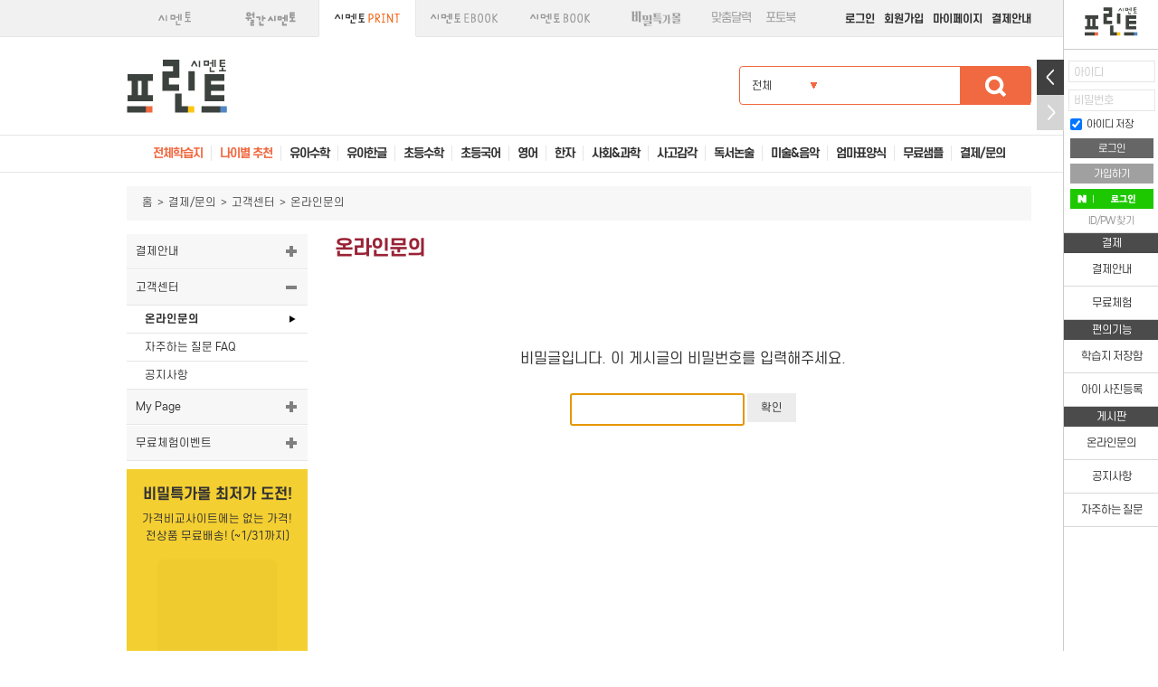

--- FILE ---
content_type: text/html; charset=UTF-8
request_url: https://print.symentor.co.kr/bbs/board.php?bo_table=CONSULT&wr_id=114767&page=8
body_size: 181
content:
<script type='text/javascript'> location.replace('./password.php?w=s&bo_table=CONSULT&wr_id=114767&page=8'); </script>

--- FILE ---
content_type: text/html; charset=utf-8
request_url: https://print.symentor.co.kr/bbs/password.php?w=s&bo_table=CONSULT&wr_id=114767&page=8
body_size: 232394
content:
<!DOCTYPE html>
<html lang="ko">
<head>
<meta charset="utf-8">
<title>패스워드 입력 - 시멘토 프린트학습지</title>
<meta http-equiv="X-UA-Compatible" content="IE=Edge">
<meta name="viewport" content="width=device-width,initial-scale=1.0,minimum-scale=1.0,maximum-scale=1.0">
<meta name="format-detection" content="telephone=no">
<meta name="description" content="프린트학습지, 유아 전과목 프린트 하는 학습지, 한 번 결제로 전과목 이용가능.">
<meta name="keywords" content="시멘토, symentor, 프린트학습지, 학습지, 유아학습지, 홈스쿨링, 유아, 한글, 한글학습지"> 
<meta name="theme-color" content="#ff906e">
<meta property="og:url" content="https://print.symentor.co.kr/bbs/password.php?w=s&bo_table=CONSULT&wr_id=114767&page=8">
<meta property="og:type" content="website">
<meta property="og:title" content="패스워드 입력 - 시멘토 프린트학습지">
<meta property="og:image" content="//www.symentor.co.kr/images/common/mobile_favicon_20160107.png">
<meta property="og:description" content="프린트학습지, 유아 전과목 프린트 하는 학습지, 한 번 결제로 전과목 이용가능.">
<meta name="google-site-verification" content="lJdIlxiOX_mFdjQDOlQ1GG3emjEJINC9zaOkjLzTO3c">
<link rel="canonical" href="https://print.symentor.co.kr/bbs/password.php?w=s&bo_table=CONSULT&wr_id=114767&page=8">
<link rel="stylesheet" type="text/css" href="/css/jquery.mCustomScrollbar.min.css">
<link rel="stylesheet" type="text/css" href="/css/owl.carousel.css">
<link rel="stylesheet" type="text/css" href="//www.symentor.co.kr/css/icheck/square/square.css">
<link rel="stylesheet" type="text/css" href="//www.symentor.co.kr/css/icheck/square/red.css">
<link rel="stylesheet" type="text/css" href="//www.symentor.co.kr/css/magnific-popup.css">
<link rel="stylesheet" href="//use.fontawesome.com/releases/v5.2.0/css/all.css" integrity="sha384-hWVjflwFxL6sNzntih27bfxkr27PmbbK/iSvJ+a4+0owXq79v+lsFkW54bOGbiDQ" crossorigin="anonymous">
<link rel="stylesheet" type="text/css" href="/css/default.css?18d57538eaf631cc3a2252a7f87362e8">
<link rel="stylesheet" type="text/css" href="/css/symentor.css?cea5e7b1fda3044cf9e6045970c89f87">
<link rel="stylesheet" type="text/css" href="/css/payment.css?b2482084b5544f7eb16570a855ea8eb9">
<link rel="stylesheet" type="text/css" href="/vendor/SelectInspiration/css/cs-select.css" />
<link rel="stylesheet" type="text/css" href="/vendor/SelectInspiration/css/cs-skin-border.css" />
<link rel="stylesheet" type="text/css" href="/vendor/slick/slick.css">
<link rel="stylesheet" type="text/css" href="/vendor/slick/slick-theme.css">
<link rel="stylesheet" type="text/css" href="/vendor/jquery-ui-1.12.1/jquery-ui.min.css">
<link rel="stylesheet" type="text/css" href="/vendor/holdon/css/HoldOn.min.css">
<link rel="shortcut icon" href="/favicon_20160107.ico">
<link rel="apple-touch-icon-precomposed"  href="/images/common/mobile_favicon_20160107.png">
<script type="text/javascript">
var g4_path      = "..";
var g4_bbs       = "bbs";
var g4_bbs_img   = "img";
var g4_url       = "http://print.symentor.co.kr";
var g4_is_member = "";
var g4_is_admin  = "";
var g4_bo_table  = "CONSULT";
var g4_sca       = "";
var g4_charset   = "utf-8";
var g4_cookie_domain = ".symentor.co.kr";
var g4_is_gecko  = navigator.userAgent.toLowerCase().indexOf("gecko") != -1;
var g4_is_ie     = navigator.userAgent.toLowerCase().indexOf("msie") != -1;
var bo_table = "CONSULT";
var mMemberNo = "";
var mEdate = "";
var mPrintType = "new";
</script>
<script src="/js/jquery-1.9.1.min.js"></script>
<script src="//www.symentor.co.kr/vendor/jquery-ui-1.12.1/jquery-ui.min.js"></script>
<script src="/js/jquery.lazyload.min.js"></script>
<script src="/js/jquery.cookie.js"></script>
<script src="/js/jquery.email-autocomplete.js"></script>
<script src="/js/jquery.waitforimages.min.js?180213"></script>
<script src="/js/jquery.mCustomScrollbar.concat.min.js"></script>
<script src="/js/owl.carousel.js"></script>
<script src="/js/owl.autoplay.js"></script>
<script src="/js/owl.navigation.js"></script>
<script src="/js/owl.lazyload.js"></script>
<script src="/js/print.js?6d31a561403fd60812a54e885d53731d"></script>
<script src="/js/common.js?33f42bb3997ee58baeccc14c4dfd10b3"></script>
<script src="/js/protocolcheck.js?5d706e7d6124edc2de34039df0adf09a"></script>
<script src="/js/soundmanager2-nodebug-jsmin.js"></script>
<script src="/js/payment.js?32529d4f93c9231d4d7898dba8d5ba7e"></script>
<script src="//www.symentor.co.kr/js/icheck.min.js"></script>
<script src="//www.symentor.co.kr/js/jquery.magnific-popup.min.js"></script>
<script src="/vendor/slick/slick.js"></script>
<script src="/vendor/greensock-js/TweenMax.min.js"></script>
<script src="/vendor/SelectInspiration/js/classie.js"></script>
<script src="/vendor/SelectInspiration/js/selectFx.js"></script>
<script src="/vendor/scrollmagic/ScrollMagic.min.js"></script>
<script src="/vendor/scrollmagic/plugins/animation.gsap.min.js"></script>
<script src="/vendor/scrollmagic/plugins/debug.addIndicators.min.js"></script>
<script src="/vendor/pace/pace.js?056b3597841bddd6c21cbce57e8b18aa"></script>
<script src="/vendor/exif/exif-js.js"></script>
<script src="/vendor/holdon/js/HoldOn.min.js"></script>
<!-- Global site tag (gtag.js) - Google Analytics -->
 
<script async src="https://www.googletagmanager.com/gtag/js?id=UA-41939379-1"></script>
<script>
  window.dataLayer = window.dataLayer || [];
  function gtag(){dataLayer.push(arguments);}
  gtag('js', new Date());

  gtag('config', 'UA-41939379-1');
  gtag('config', 'AW-972276514');
</script>
</head>
<body>
<div id="systemMessage"></div>
<div id="systemMessageCenter"></div>
<div id="commonMessageWrapper"><ul></ul></div>
<script id="tplCommonMessage" type="text/template">
<li>
	<a href="#link#" class="read" data-id="#id#">
		<div class="comm-msg-head">#title#<span class="date">#date#</span></div>
		<div class="comm-msg-body">#message#</div>
	</a>
	<div class="close"><a href="#" data-id="#id#">닫기</a></div>
</li>
</script>







<link rel="stylesheet" type="text/css" href="//www.symentor.co.kr/css/layerPopup.css?1632892100">
<link rel="stylesheet" type="text/css" href="//www.symentor.co.kr/css/icheck/square/square.css">
<link rel="stylesheet" type="text/css" href="//www.symentor.co.kr/css/magnific-popup.css">
<script src="//www.symentor.co.kr/js/icheck.min.js"></script>
<script src="//www.symentor.co.kr/js/jquery.magnific-popup.min.js"></script>
<script type="text/javascript">
$(function(){
	$(".layerPopup .close a").click(function(e){
		e.preventDefault();
		$(this).parent().parent().parent().hide();
	});
});
</script>
<div class="layerPopup layerJoin layerJoinType hidden">
	<div class="content">
		<div class="close">
			<a href="#"><img src="//www.symentor.co.kr/images/join/btn_popup_close.png" alt="닫기"></a>
		</div>
		<h1>회원가입선택</h1>

		<div class="sites">
			<ul>
				<li><a href="https://www.symentor.co.kr/memberJoin?step=2&url=https%3A%2F%2Fprint.symentor.co.kr%2Fbbs%2Fpassword.php%3Fw%3Ds%26bo_table%3DCONSULT%26wr_id%3D114767%26page%3D8"><img src="//www.symentor.co.kr/images/join/btn_join_symentor.png" alt=""></a></li>
				<li><a href="https://www.symentor.co.kr/naverLogin.php"><img src="//www.symentor.co.kr/images/join/btn_join_naver.png" alt=""></a></li>
			</ul>
		</div>
	</div>
</div>







		<div id="m_nav">
			<div class="topWrapper">
				<h1><a href="/"><img src="/images/layout/logo.png" alt="시멘토"></a></h1>
				<form action="/bbs/login_check.php" name="m_formLogin" class="m_formLogin" method="post">
					<div class="inner">
						<input type="hidden" name="url" value="http://print.symentor.co.kr/bbs/password.php?w=s&bo_table=CONSULT&wr_id=114767&page=8">
						<div class="inputRow">
							<label id="m_label-id">아이디</label>
							<input type="text" name="mb_id" value="" required>
						</div>
						<div class="inputRow">
							<label id="m_label-password">비밀번호</label>
							<input type="password" name="mb_password" required>
						</div>
						<input type="submit" value="로그인">

						<div class="naverLoginWrap">
							<a href="/naverLogin.php"><img src="/images/layout/m_btn_naver_login.png" alt="네이버 아이디로 로그인"></a>
						</div>

						<div class="btnWrapper">
							<label><input type="checkbox" name="remember_id" value="1" checked="checked"> 아이디 저장</label>
						</div>
						<div class="find-password-area">
							<a href="#" class="onMemberJoin">회원가입</a>
							<span>|</span>
							<a href="/bbs/password_lost.php?method=popup" onclick="window.open(this.href, 'ftc', 'width=734, height=300;'); return false;">ID/PW 찾기</a>
						</div>
					</div>
				</form>
			</div>
			

			<ul class="gnb">
				<li class="stitle">자주 찾는 메뉴</li>
				<li class="directLink"><a href="/plugin/cybercash/">결제안내</a></li>
				<li class="directLink"><a href="/curriculums.php">나이별 추천</a></li>
				<li class="directLink"><a href="https://book.symentor.co.kr/">도서구매</a></li>
				<li class="directLink"><a href="/bbs/board.php?bo_table=CONSULT">고객게시판</a></li>
				<li class="directLink"><a href="/bbs/board.php?bo_table=notice">공지사항</a></li>

				<li class="directLink"><a href="/scrap.php">저장한 학습지</a></li>
				<li class="directLink"><a href="/childPicture.php">아이 사진등록</a></li>
				<li class="directLink"><a href="/faq.php">자주하는 질문</a></li>

				<li class="directLink"><a href="/plugin/coupon/">쿠폰등록</a></li>

				<li class="stitle">학습지 메뉴</li>
			</ul>
		</div>

		<div id="m_header">
			<div class="siteTab">
				
					<ul>
						<li class="symentor"><div class="inner"><a href="https://www.symentor.co.kr/"><strong>시멘토</strong></a></div></li>
						<li class="month"><div class="inner"><a href="https://month.symentor.co.kr/"><strong>월간</strong></a></div></li>
						<li class="print active"><div class="inner"><a href="https://print.symentor.co.kr/"><strong>프린트</strong></a></div></li>
						<li class="book"><div class="inner"><a href="https://book.symentor.co.kr/"><strong>도서</strong></a></div></li>
						<li class="mall"><div class="inner"><a href="https://mall.symentor.co.kr/"><strong>특가몰</strong></a></div></li>
						<li class="calendar"><div class="inner"><a href="https://calendar.symentor.co.kr/"><strong>달력</strong></a></div></li>
						<li class="photobook"><div class="inner"><a href="https://photobook.symentor.co.kr/"><strong>포토북</strong></a></div></li>
					</ul>
			</div>
			<div class="headerWrapper">
				<h1 class="logo"><a href="/"><img src="/images/layout/logo_print_20170104.png" alt="시멘토"></a></h1>
				<button type="button" class="nav">
					<span class="iconBar"></span>
					<span class="iconBar"></span>
					<span class="iconBar"></span>
				</button>
			</div>
		</div>

	<div id="wrap">
		<div id="header">
			<div class="bar">
				<div class="gnb-area">
					<div class="siteTab">
						<ul>
							<li class="symentor"><div class="inner"><a href="https://www.symentor.co.kr/"><strong>시멘토</strong></a></div></li>
							<li class="month"><div class="inner"><a href="https://month.symentor.co.kr/"><strong>월간 시멘토</strong></a></div></li>
							<li class="print active"><div class="inner"><a href="https://print.symentor.co.kr/"><strong>시멘토 프린트</strong></a></div></li>
							<li class="ebook"><div class="inner"><a href="https://ebook.symentor.co.kr/"><strong>시멘토 EBOOK</strong></a></div></li>
							<li class="book"><div class="inner"><a href="https://book.symentor.co.kr/"><strong>시멘토 도서</strong></a></div></li>
							<li class="mall"><div class="inner"><a href="https://mall.symentor.co.kr/"><strong>비밀특가몰</strong></a></div></li>
							<li class="calendar"><div class="inner"><a href="https://calendar.symentor.co.kr/">맞춤달력</a></div></li>
							<li class="photobook"><div class="inner"><a href="https://photobook.symentor.co.kr/">포토북</a></div></li>
						</ul>
					</div>
					<ul class="gnb">
						<li><a href="javascript:showLogin()">로그인</a></li>
						<li><a href="#" class="onMemberJoin">회원가입</a></li>
						<li><a href="https://www.symentor.co.kr/orderList">마이페이지</a></li>
						<li><a href="http://print.symentor.co.kr/plugin/cybercash/">결제안내</a></li>

					</ul>
				</div>
			</div>
			<div class="top">
				<h1 class="logo">
					<a href="/"><img src="/images/layout/logo_print_20170104.png" alt="시멘토"></a>
				</h1>
				<form action="/search.php" id="product-search" method="get" class="form-search">
					<input type="hidden" name="category" />
					<div class="search-area">
						<fieldset>
							<span class="category">전체</span>
							<ul class="category-list hidden">
								<li data-category="" class="active">전체</li>
								<li data-category="PRE01">유아수학</li>
								<li data-category="KOREA">유아한글</li>
								<li data-category="ELE01">초등수학</li>
								<li data-category="ELE_KOREAN">초등국어</li>
								<li data-category="ENGLISH">영어</li>
								<li data-category="CHINA">한자</li>
								<li data-category="science">사회&amp;과학</li>
								<li data-category="EMO">사고감각</li>
								<li data-category="LOGIC">독서논술</li>
								<li data-category="ETC">미술&amp;음악</li>
								<li data-category="FORM">엄마표양식</li>
								<li data-category="FREE">무료샘플</li>
							</ul>
							<script type="text/javascript">
							var searchCategory = "";
							if(searchCategory != "") {
								var $selectCategory = $(".category-list li[data-category=" + searchCategory + "]");
								$(".category-list li").removeClass("active");
								$selectCategory.addClass("active");
								$(".search-area span.category").text($selectCategory.text());
							}
							</script>
							<input type="text" name="keyword" class="keyword" value="">
							<input type="image" src="/images/layout/icon_search.png" alt="검색">
						</fieldset>
					</div>
				</form>
				<script type="text/javascript">
				$("#product-search").submit(function(){
					var keyword = $.trim($("#product-search .keyword").val());
					$("#product-search .keyword").val(keyword);
					if(keyword == "") {
						alert("검색어를 입력해주세요");
						$("#product-search .keyword").focus();
						return false;
					}
				});
				</script>
			</div>
			<div class="nav-area">
				<ul class="nav">
					<li class="crcm">전체학습지</li>
					<li class="crcm"><span></span><a href="/curriculums.php">나이별 추천</a></li>
					<li data-gid="PRE01"><span></span>유아수학</li>
					<li data-gid="KOREA"><span></span>유아한글</li>
					<li data-gid="ELE01"><span></span>초등수학</li>
					<li data-gid="ELE_KOREAN"><span></span>초등국어</li>
					<li data-gid="ENGLISH"><span></span>영어</li>
					<li data-gid="CHINA"><span></span>한자</li>
					<li data-gid="science"><span></span>사회&amp;과학</li>
					<li data-gid="EMO"><span></span>사고감각</li>
					<li data-gid="LOGIC"><span></span>독서논술</li>
					<li data-gid="ETC"><span></span>미술&amp;음악</li>
					<li data-gid="FORM"><span></span>엄마표양식</li>
					<li data-gid="FREE"><span></span><a href="/bbs/board.php?bo_table=free">무료샘플</a></li>
					<li><span></span>결제/문의</li>
				</ul>
			</div>

			<div class="all-menu">
				<div class="top">
					최다 학습지 보유!  총 <em id="printCount"></em>장
				</div>
				<script type="text/javascript">
				var num = "31836";
				for(var i = 0; i < num.length; i++) {
					if(i > 0 && (num.length - i) % 3 == 0) {
						$("#printCount").append("<span class='separator'>,</span>");
					}
					$("#printCount").append("<span class='bg-number' data-target='" + num[i] + "'>0</span>");
				}
				</script>
				<div class="close"><a href="#"><img src="/images/layout/btn_close_all_menu.png" alt="닫기"></a></div>
				
						<ul class="first"><li class="group">유아수학</li>
							<li class="middle first">[3-5세] 1단계 수학의 기초 </li>
						<li><a href="/bbs/board.php?bo_table=part">01.부분과 전체</a></li>
		
							<li><a href="/bbs/board.php?bo_table=shapeofnumber">02.숫자 모양</a></li>
		
							<li><a href="/bbs/board.php?bo_table=linematch">03.선잇기</a></li>
		
							<li><a href="/bbs/board.php?bo_table=fingermath01">04.손가락과 숫자</a></li>
		
							<li><a href="/bbs/board.php?bo_table=basicshape">05.모양 익히기</a></li>
		
							<li class="middle">[4-6세] 2단계 비교/모양/규칙</li>
						<li><a href="/bbs/board.php?bo_table=compare_weight">01.무게 비교하기</a></li>
		
							<li><a href="/bbs/board.php?bo_table=compare_shape">02.모양 비교하기</a></li>
		
							<li><a href="/bbs/board.php?bo_table=compare_area">03.넓이 비교하기</a></li>
		
							<li><a href="/bbs/board.php?bo_table=compare_containing">04.들이 비교하기</a></li>
		
							<li><a href="/bbs/board.php?bo_table=compare_size">05.크기 비교하기</a></li>
		
							<li><a href="/bbs/board.php?bo_table=compare_quantity">06.양 비교하기</a></li>
		
							<li><a href="/bbs/board.php?bo_table=compare_height">07.높이 비교하기</a></li>
		
							<li><a href="/bbs/board.php?bo_table=compare_length">08.길이 비교하기</a></li>
		
							<li><a href="/bbs/board.php?bo_table=compare_thickness">09.두께 비교하기</a></li>
		
							<li><a href="/bbs/board.php?bo_table=compare_thickness2">10.굵기 비교하기</a></li>
		
							<li><a href="/bbs/board.php?bo_table=compare_distance">11.거리 비교하기</a></li>
		
							<li><a href="/bbs/board.php?bo_table=compare_direction">12.방향 비교하기</a></li>
		
							<li><a href="/bbs/board.php?bo_table=compare_category">13.분류 비교하기</a></li>
		
							<li><a href="/bbs/board.php?bo_table=compare_depth">14.깊이 비교하기</a></li>
		
							<li><a href="/bbs/board.php?bo_table=compare_regulation">15.규칙 찾기</a></li>
		
							<li class="middle">[4-6세] 3단계 수개념/도형</li>
						<li><a href="/bbs/board.php?bo_table=lv3_familiar">01.숫자와 친해지기</a></li>
		
							<li><a href="/bbs/board.php?bo_table=lv3_basicnumber">02.기초 수 개념(1부터 10)</a></li>
		
							<li><a href="/bbs/board.php?bo_table=lv3_counting">03.숫자 세기(1부터 10)</a></li>
		
							<li><a href="/bbs/board.php?bo_table=lv3_sequence">04.숫자의 순서(1부터 10)</a></li>
		
							<li><a href="/bbs/board.php?bo_table=lv3_sequencecount">05.순서 세기(1부터 20)</a></li>
		
							<li><a href="/bbs/board.php?bo_table=lv3_zero">06.영(0) 배우기</a></li>
		
							<li><a href="/bbs/board.php?bo_table=lv3_number">07.수 개념(11부터 20)</a></li>
		
							<li><a href="/bbs/board.php?bo_table=lv3_counting2">08.숫자 세기(11부터 20)</a></li>
		
							<li><a href="/bbs/board.php?bo_table=lv3_sequence2">09.숫자의 순서(11부터 20)</a></li>
		
							<li><a href="/bbs/board.php?bo_table=lv3_onemoreoneless">10.하나 더 많고! 적고!</a></li>
		
							<li><a href="/bbs/board.php?bo_table=lv3_comparesize">11.수의 대소비교</a></li>
		
							<li><a href="/bbs/board.php?bo_table=lv3_variousfigure">12.여러가지 도형</a></li>
		
							<li><a href="/bbs/board.php?bo_table=lv3_dividefigure">13.도형 나누기</a></li>
		
							<li><a href="/bbs/board.php?bo_table=lv3_10unitsover20">14.십 단위의 수(20이상의 수)</a></li>
		
							<li><a href="/bbs/board.php?bo_table=lv3_countingover20">15.숫자 세기(20이상의 수)</a></li>
		
							<li class="middle">[5-7세] 4단계 연산/시간</li>
						<li><a href="/bbs/board.php?bo_table=lv4_finger">01.손가락 덧셈뺄셈</a></li>
		
							<li><a href="/bbs/board.php?bo_table=lv4_basiccalculation">02.기초 덧셈뺄셈</a></li>
		
							<li><a href="/bbs/board.php?bo_table=lv4_division">03.가르기와 모으기</a></li>
		
							<li><a href="/bbs/board.php?bo_table=lv4_plus">04.덧셈식 연습</a></li>
		
							<li><a href="/bbs/board.php?bo_table=lv4_minus">05.뺄셈식 연습</a></li>
		
							<li><a href="/bbs/board.php?bo_table=lv4_connect">06.덧셈뺄셈 연결하기</a></li>
		
							<li><a href="/bbs/board.php?bo_table=lv4_make">07.식 세우기</a></li>
		
							<li><a href="/bbs/board.php?bo_table=lv4_story">08.스토리텔링 수학</a></li>
		
							<li><a href="/bbs/board.php?bo_table=lv4_time">09.시간 배우기</a></li>
		
							<li class="middle">[유형수학반복] 종합편 </li>
						<li><a href="/bbs/board.php?bo_table=B13">1부터 9 배우기</a></li>
		
							<li><a href="/bbs/board.php?bo_table=B01">숫자 카드</a></li>
		
							<li><a href="/bbs/board.php?bo_table=B08">숫자 읽기</a></li>
		
							<li><a href="/bbs/board.php?bo_table=B02">숫자 쓰기</a></li>
		
							<li><a href="/bbs/board.php?bo_table=B04">숫자 연결하기 ①</a></li>
		
							<li><a href="/bbs/board.php?bo_table=B11">숫자세기 게임</a></li>
		
							<li><a href="/bbs/board.php?bo_table=B15">순서대로 쓰기</a></li>
		
							<li><a href="/bbs/board.php?bo_table=LV2_04">숫자만큼 색칠하기 ①</a></li>
		
							<li><a href="/bbs/board.php?bo_table=B03">숫자 동그라미 치기</a></li>
		
							<li><a href="/bbs/board.php?bo_table=LV2_05">개수만큼 숫자쓰기 ①</a></li>
		
							<li><a href="/bbs/board.php?bo_table=B07">덧셈과 뺄셈 기초</a></li>
		
							<li><a href="/bbs/board.php?bo_table=10_20">10부터 20배우기</a></li>
		
							<li><a href="/bbs/board.php?bo_table=LV3_writingNumber">개수만큼 숫자쓰기 ②</a></li>
		
							<li><a href="/bbs/board.php?bo_table=LV3_comparison">크기 비교</a></li>
		
							<li><a href="/bbs/board.php?bo_table=LV3_connection">숫자 연결하기 ②</a></li>
		
							<li><a href="/bbs/board.php?bo_table=Lv3_division">가르기와 모으기</a></li>
		
							<li><a href="/bbs/board.php?bo_table=LV03_painting">숫자만큼 색칠하기 ②</a></li>
		
							<li><a href="/bbs/board.php?bo_table=LV_03_01">덧셈식 만들기</a></li>
		
							<li><a href="/bbs/board.php?bo_table=LV03_02">덧셈식 계산하기</a></li>
		
							<li><a href="/bbs/board.php?bo_table=LV03_03">뺄셈식 만들기</a></li>
		
							<li><a href="/bbs/board.php?bo_table=LV03_04">뺄셈식 계산하기</a></li>
		
							<li><a href="/bbs/board.php?bo_table=LV03_05">덧셈 훈련</a></li>
		
							<li><a href="/bbs/board.php?bo_table=LV03_06">뺄셈 훈련</a></li>
		
							<li class="middle">[창의] 창의업! 유아 창의력 수학</li>
						<li><a href="/bbs/board.php?bo_table=clock_easy">시계 배우기 기초편</a></li>
		
							<li><a href="/bbs/board.php?bo_table=clock">시계 배우기</a></li>
		
							<li><a href="/bbs/board.php?bo_table=counting">도형 세기</a></li>
		
							<li><a href="/bbs/board.php?bo_table=symmetrykids">도형의 대칭</a></li>
		
							<li><a href="/bbs/board.php?bo_table=mirrormath">거울에 비친 모양</a></li>
		
							<li><a href="/bbs/board.php?bo_table=weight">무게 비교하기</a></li>
		
							<li><a href="/bbs/board.php?bo_table=scale">저울 배우기</a></li>
		
							<li><a href="/bbs/board.php?bo_table=numberpiece">숫자 조각 나누기</a></li>
		
							<li><a href="/bbs/board.php?bo_table=pyramid">피라미드 퍼즐</a></li>
		
							<li><a href="/bbs/board.php?bo_table=money">화폐 배우기</a></li>
		
							<li><a href="/bbs/board.php?bo_table=matchquiz">성냥개비 퀴즈 풀기</a></li>
		
							<li><a href="/bbs/board.php?bo_table=pytha">쉬운 피타고라스 정리</a></li>
		
							<li><a href="/bbs/board.php?bo_table=magicsquare">마방진의 원리</a></li>
		
							<li class="middle">[나이별] 수학놀이 생각놀이</li>
						<li><a href="/bbs/board.php?bo_table=3_math">3세 수학놀이</a></li>
		
							<li><a href="/bbs/board.php?bo_table=3_creativity">3세 생각놀이</a></li>
		
							<li><a href="/bbs/board.php?bo_table=4_math">4세 수학놀이</a></li>
		
							<li><a href="/bbs/board.php?bo_table=4_creativity">4세 생각놀이</a></li>
		
							<li><a href="/bbs/board.php?bo_table=5_math">5세 수학놀이</a></li>
		
							<li><a href="/bbs/board.php?bo_table=5_creativity">5세 생각놀이</a></li>
		
							<li><a href="/bbs/board.php?bo_table=6_math">6세 수학놀이</a></li>
		
							<li><a href="/bbs/board.php?bo_table=6_creativity">6세 생각놀이</a></li>
		
							<li><a href="/bbs/board.php?bo_table=7_math">7세 수학놀이</a></li>
		
							<li><a href="/bbs/board.php?bo_table=7_creativity">7세 생각놀이</a></li>
		
							<li class="middle">[나이별] 미리 접하는 초등수학</li>
						<li><a href="/bbs/board.php?bo_table=pre_math01">1~5단계 [추천연령 5~6세]</a></li>
		
							<li><a href="/bbs/board.php?bo_table=pre_math02">6~11단계 [추천연령 5~6세]</a></li>
		
							<li><a href="/bbs/board.php?bo_table=pre_math03">12~17단계 [추천연령 6~7세]</a></li>
		
							<li><a href="/bbs/board.php?bo_table=pre_math04">18~23단계 [추천연령 6~7세]</a></li>
		
							<li class="middle">[연산] 연산왕! 유아 계산정복</li>
						<li><a href="/bbs/board.php?bo_table=calculation_1">유아 계산정복 4세~5세</a></li>
		
							<li><a href="/bbs/board.php?bo_table=calculation_2">유아 계산정복 5세~6세</a></li>
		
							<li><a href="/bbs/board.php?bo_table=calculation_3">유아 계산정복 6세~7세</a></li>
		
							<li><a href="/bbs/board.php?bo_table=calculation_kids">유아 연산학습지</a></li>
		
							<li class="middle">[연산] 곱셈왕! </li>
						<li><a href="/bbs/board.php?bo_table=kidsmultiplication01">2-5단 곱셈왕</a></li>
		
							<li><a href="/bbs/board.php?bo_table=kidsmultiplication02">6-10단 곱셈왕</a></li>
		
							<li class="middle">[연산] 곱셈구구</li>
						<li><a href="/bbs/board.php?bo_table=gugu0205">곱셈구구(구구단) 2~9단</a></li>
		
							<li><a href="/bbs/board.php?bo_table=gugu1014">곱셈구구(구구단) 10~14단</a></li>
		
							<li><a href="/bbs/board.php?bo_table=gugu1519">곱셈구구(구구단) 15~19단</a></li>
		
							<li class="middle">[연산] 가로세로연산</li>
						<li><a href="/bbs/board.php?bo_table=calculation01">가로세로 덧셈</a></li>
		
							<li><a href="/bbs/board.php?bo_table=calculation02">가로세로 뺄셈</a></li>
		
							<li><a href="/bbs/board.php?bo_table=calculation03">가로세로 곱셈</a></li>
		
							<li><a href="/bbs/board.php?bo_table=calculation04">가로세로 나눗셈</a></li>
		
							<li class="middle">[유아초등] 종이접기 수학</li>
						<li><a href="/bbs/board.php?bo_table=MAKE00">주사위 만들기</a></li>
		
							<li><a href="/bbs/board.php?bo_table=MAKE01">정다면체 이해하기</a></li>
		
							<li><a href="/bbs/board.php?bo_table=MAKE02">여러 도형의 전개도</a></li>
		
							<li><a href="/bbs/board.php?bo_table=MAKE03">아르키메데스 다면체</a></li>
		
						</ul><ul><li class="group">유아한글</li>
							<li class="middle first">[3-5세] 한글과 친해지기</li>
						<li><a href="/bbs/board.php?bo_table=korea17">그림으로 배우기</a></li>
		
							<li><a href="/bbs/board.php?bo_table=korea18">그림 연결하기</a></li>
		
							<li><a href="/bbs/board.php?bo_table=korea29">맞는 그림 찾기</a></li>
		
							<li class="middle">[4-6세] 글자 익히기 </li>
						<li><a href="/bbs/board.php?bo_table=korea57">자음 배우기 (ㄱ~ㅎ)</a></li>
		
							<li><a href="/bbs/board.php?bo_table=korea59">모음 배우기 (ㅏ,ㅓ,ㅗ,ㅜ,ㅡ,ㅣ)</a></li>
		
							<li><a href="/bbs/board.php?bo_table=korea58">자음과 모음 결합하기</a></li>
		
							<li><a href="/bbs/board.php?bo_table=korea61">이중모음 배우기(ㅑ,ㅕ,ㅛ,ㅠ)</a></li>
		
							<li><a href="/bbs/board.php?bo_table=korean01">자음 배우기 (받아쓰기)</a></li>
		
							<li><a href="/bbs/board.php?bo_table=korean02">모음 배우기 (받아쓰기)</a></li>
		
							<li><a href="/bbs/board.php?bo_table=korea67">복잡한 모음 배우기</a></li>
		
							<li><a href="/bbs/board.php?bo_table=korea60">기본 받침 배우기</a></li>
		
							<li><a href="/bbs/board.php?bo_table=korea62">쌍자음 배우기(ㄲ,ㄸ,ㅃ,ㅆ,ㅉ)</a></li>
		
							<li><a href="/bbs/board.php?bo_table=korea23">자음 모음 합치기</a></li>
		
							<li><a href="/bbs/board.php?bo_table=korean03">자음모음표</a></li>
		
							<li class="middle">[4-6세] 글자야 놀자</li>
						<li><a href="/bbs/board.php?bo_table=korea22">받침 없는 글자</a></li>
		
							<li><a href="/bbs/board.php?bo_table=korea12">단모음과 단어</a></li>
		
							<li><a href="/bbs/board.php?bo_table=korea13">이중모음과 단어</a></li>
		
							<li><a href="/bbs/board.php?bo_table=korea11">받침 있는 글자</a></li>
		
							<li><a href="/bbs/board.php?bo_table=korea71">어려운 받침</a></li>
		
							<li class="middle">[5-7세] 단어야 놀자</li>
						<li><a href="/bbs/board.php?bo_table=korea04">단어쓰기</a></li>
		
							<li><a href="/bbs/board.php?bo_table=korea20">단어카드</a></li>
		
							<li><a href="/bbs/board.php?bo_table=korea65">한글 글자판</a></li>
		
							<li><a href="/bbs/board.php?bo_table=korea69">알맞은 이름 찾기</a></li>
		
							<li><a href="/bbs/board.php?bo_table=korea24">그림으로 배우기</a></li>
		
							<li><a href="/bbs/board.php?bo_table=korea26">선으로 이어보기</a></li>
		
							<li><a href="/bbs/board.php?bo_table=korea09">직접 붙이기</a></li>
		
							<li><a href="/bbs/board.php?bo_table=korea42">단어사전</a></li>
		
							<li><a href="/bbs/board.php?bo_table=korea49">받아쓰기</a></li>
		
							<li class="middle">[5-7세] 어휘력 쑥쑥</li>
						<li><a href="/bbs/board.php?bo_table=korea63">의성어와 의태어 1</a></li>
		
							<li><a href="/bbs/board.php?bo_table=korea64">반대말 배우기</a></li>
		
							<li><a href="/bbs/board.php?bo_table=korea66">조사 배우기</a></li>
		
							<li><a href="/bbs/board.php?bo_table=korea68">같은 단어 다른 뜻</a></li>
		
							<li><a href="/bbs/board.php?bo_table=korea14">단어쏙쏙 한글쑥쑥</a></li>
		
							<li><a href="/bbs/board.php?bo_table=korea21">단어 완성하기</a></li>
		
							<li><a href="/bbs/board.php?bo_table=korea15">반대말 쓰기</a></li>
		
							<li><a href="/bbs/board.php?bo_table=korea53">받아쓰기</a></li>
		
							<li class="middle">[6-8세] 문장아 놀자 1</li>
						<li><a href="/bbs/board.php?bo_table=korea30">주어+서술어</a></li>
		
							<li><a href="/bbs/board.php?bo_table=korea31">목적어+서술어</a></li>
		
							<li><a href="/bbs/board.php?bo_table=korea37">동사+명사</a></li>
		
							<li><a href="/bbs/board.php?bo_table=korea38">형용사+명사</a></li>
		
							<li><a href="/bbs/board.php?bo_table=korea39">부사+서술어</a></li>
		
							<li><a href="/bbs/board.php?bo_table=korea32">주어+목적어+서술어</a></li>
		
							<li><a href="/bbs/board.php?bo_table=korea33">목적어+부사어+서술어</a></li>
		
							<li><a href="/bbs/board.php?bo_table=korea35">주어+부사어+서술어</a></li>
		
							<li><a href="/bbs/board.php?bo_table=korea34">관형어+주어+서술어</a></li>
		
							<li><a href="/bbs/board.php?bo_table=korea36">관형어+목적어+서술어</a></li>
		
							<li class="middle">[6-8세] 문장아 놀자 2</li>
						<li><a href="/bbs/board.php?bo_table=korea27">문장 완성하기</a></li>
		
							<li><a href="/bbs/board.php?bo_table=korea40">요청하는 문장</a></li>
		
							<li><a href="/bbs/board.php?bo_table=korea44">감탄하는 문장</a></li>
		
							<li><a href="/bbs/board.php?bo_table=korea70">물어보는 문장</a></li>
		
							<li><a href="/bbs/board.php?bo_table=korea43">때를 나타내는 문장</a></li>
		
							<li><a href="/bbs/board.php?bo_table=korea45">높임말과 낮춤말</a></li>
		
							<li><a href="/bbs/board.php?bo_table=korea41">긍정문과 부정문</a></li>
		
							<li><a href="/bbs/board.php?bo_table=korea10">문장 만들어보기</a></li>
		
							<li class="middle">[7-8세] 초등국어 첫걸음</li>
						<li><a href="/bbs/board.php?bo_table=korea56">자음과 모음 퀴즈</a></li>
		
							<li><a href="/bbs/board.php?bo_table=korea55">의성어와 의태어 2</a></li>
		
							<li><a href="/bbs/board.php?bo_table=korea48">이어 주는 말 (접속 부사)</a></li>
		
							<li><a href="/bbs/board.php?bo_table=korea47">문장 이해하기</a></li>
		
							<li><a href="/bbs/board.php?bo_table=korea72">문장 받아쓰기</a></li>
		
							<li><a href="/bbs/board.php?bo_table=korea46">문장 부호와 원고지 쓰기</a></li>
		
							<li><a href="/bbs/board.php?bo_table=korea28">속담 배우기</a></li>
		
							<li class="middle">[나이별] 한 권으로 끝내는 한글</li>
						<li><a href="/bbs/board.php?bo_table=one_korea_01">만 1세 한글</a></li>
		
							<li><a href="/bbs/board.php?bo_table=one_korea_02">만 2세 한글</a></li>
		
							<li><a href="/bbs/board.php?bo_table=one_korea_03">만 3세 한글</a></li>
		
							<li><a href="/bbs/board.php?bo_table=one_korea_04">만 4세 한글</a></li>
		
							<li><a href="/bbs/board.php?bo_table=one_korea_05">만 5세 한글</a></li>
		
							<li><a href="/bbs/board.php?bo_table=one_korea_06">만 6세 한글</a></li>
		
							<li class="middle">[나이별] 신나는 한글놀이</li>
						<li><a href="/bbs/board.php?bo_table=fun_korean_age03">만 2세 한글</a></li>
		
							<li><a href="/bbs/board.php?bo_table=fun_korean_age04">만 3세 한글</a></li>
		
							<li><a href="/bbs/board.php?bo_table=fun_korean_age05">만 4세 한글</a></li>
		
							<li><a href="/bbs/board.php?bo_table=fun_korean_age06">만 5세 한글</a></li>
		
						</ul><ul><li class="group">초등수학</li>
							<li class="middle first">[초등] 단원평가 대비문제</li>
						<li><a href="/bbs/board.php?bo_table=mathtest01">1학년 1학기</a></li>
		
							<li><a href="/bbs/board.php?bo_table=mathtest02">1학년 2학기</a></li>
		
							<li><a href="/bbs/board.php?bo_table=mathtest03">2학년 1학기</a></li>
		
							<li><a href="/bbs/board.php?bo_table=mathtest04">2학년 2학기</a></li>
		
							<li><a href="/bbs/board.php?bo_table=mathtest05">3학년 1학기</a></li>
		
							<li><a href="/bbs/board.php?bo_table=mathtest06">3학년 2학기</a></li>
		
							<li><a href="/bbs/board.php?bo_table=mathtest07">4학년 1학기</a></li>
		
							<li><a href="/bbs/board.php?bo_table=mathtest08">4학년 2학기</a></li>
		
							<li class="middle">[초등] 데일리수학</li>
						<li><a href="/bbs/board.php?bo_table=dailymath01">1학년 1학기</a></li>
		
							<li><a href="/bbs/board.php?bo_table=dailymath02">1학년 2학기</a></li>
		
							<li><a href="/bbs/board.php?bo_table=dailymath03">2학년 1학기</a></li>
		
							<li><a href="/bbs/board.php?bo_table=dailymath04">2학년 2학기</a></li>
		
							<li><a href="/bbs/board.php?bo_table=dailymath05">3학년 1학기</a></li>
		
							<li><a href="/bbs/board.php?bo_table=dailymath06">3학년 2학기</a></li>
		
							<li><a href="/bbs/board.php?bo_table=dailymath07">4학년 1학기</a></li>
		
							<li><a href="/bbs/board.php?bo_table=dailymath08">4학년 2학기</a></li>
		
							<li class="middle">[초등] 계산정복</li>
						<li><a href="/bbs/board.php?bo_table=B16">1학년 1학기</a></li>
		
							<li><a href="/bbs/board.php?bo_table=B22">1학년 2학기</a></li>
		
							<li><a href="/bbs/board.php?bo_table=B17">2학년 1학기</a></li>
		
							<li><a href="/bbs/board.php?bo_table=B23">2학년 2학기</a></li>
		
							<li><a href="/bbs/board.php?bo_table=B18">3학년 1학기</a></li>
		
							<li><a href="/bbs/board.php?bo_table=B24">3학년 2학기</a></li>
		
							<li><a href="/bbs/board.php?bo_table=B19">4학년 1학기</a></li>
		
							<li><a href="/bbs/board.php?bo_table=B25">4학년 2학기</a></li>
		
							<li class="middle">[초등] 계산정복 핵심편</li>
						<li><a href="/bbs/board.php?bo_table=B61">① 곱셈편</a></li>
		
							<li><a href="/bbs/board.php?bo_table=B62">② 덧셈편</a></li>
		
							<li><a href="/bbs/board.php?bo_table=B63">③ 뺄셈편</a></li>
		
							<li><a href="/bbs/board.php?bo_table=B64">④ 나눗셈편</a></li>
		
							<li><a href="/bbs/board.php?bo_table=B65">⑤ 분수의 덧셈과 뺄셈</a></li>
		
							<li><a href="/bbs/board.php?bo_table=B66">⑥ 분수의 곱셈과 나눗셈</a></li>
		
							<li><a href="/bbs/board.php?bo_table=B67">⑦ 분수와 소수의 관계</a></li>
		
							<li><a href="/bbs/board.php?bo_table=B68">⑧ 소수의 곱셈과 나눗셈</a></li>
		
						</ul><ul><li class="group">초등국어</li>
							<li class="middle first">초등국어 단원평가</li>
						<li><a href="/bbs/board.php?bo_table=korea_test_1_1">1학년 1학기</a></li>
		
							<li><a href="/bbs/board.php?bo_table=korea_test_1_2">1학년 2학기</a></li>
		
							<li><a href="/bbs/board.php?bo_table=korea_test_2_1">2학년 1학기</a></li>
		
							<li><a href="/bbs/board.php?bo_table=korea_test_2_2">2학년 2학기</a></li>
		
							<li class="middle">초등국어 받아쓰기</li>
						<li><a href="/bbs/board.php?bo_table=korea1_1">받아쓰기 1학년 1학기</a></li>
		
							<li><a href="/bbs/board.php?bo_table=korea1_2">받아쓰기 1학년 2학기</a></li>
		
							<li><a href="/bbs/board.php?bo_table=korea2_1">받아쓰기 2학년 1학기</a></li>
		
							<li><a href="/bbs/board.php?bo_table=korea2_2">받아쓰기 2학년 2학기</a></li>
		
						</ul><ul><li class="group">영어</li>
							<li class="middle first">[유아] 알파벳&amp;기초단어</li>
						<li><a href="/bbs/board.php?bo_table=english09">알파벳 순서 익히기</a></li>
		
							<li><a href="/bbs/board.php?bo_table=english02">알파벳 배우기</a></li>
		
							<li><a href="/bbs/board.php?bo_table=english01">알파벳 쓰기</a></li>
		
							<li><a href="/bbs/board.php?bo_table=english03">영어 동물편</a></li>
		
							<li><a href="/bbs/board.php?bo_table=english04">영어 숫자편</a></li>
		
							<li><a href="/bbs/board.php?bo_table=english05">영어 색상편</a></li>
		
							<li><a href="/bbs/board.php?bo_table=english06">영어 과일,야채편</a></li>
		
							<li><a href="/bbs/board.php?bo_table=english13">영어 가족,얼굴,신체</a></li>
		
							<li><a href="/bbs/board.php?bo_table=english10">영어 계절</a></li>
		
							<li><a href="/bbs/board.php?bo_table=english11">영어 날씨</a></li>
		
							<li><a href="/bbs/board.php?bo_table=english12">영어 요일</a></li>
		
							<li><a href="/bbs/board.php?bo_table=english14">영어 월</a></li>
		
							<li><a href="/bbs/board.php?bo_table=english15">영어 장소</a></li>
		
							<li class="middle">[유아초등] 영어 단어 카드</li>
						<li><a href="/bbs/board.php?bo_table=eng_card">영어 단어 카드</a></li>
		
							<li><a href="/bbs/board.php?bo_table=eng_card2">영어 단어 카드(색칠하기)</a></li>
		
							<li class="middle">[유아초등] Phonics</li>
						<li><a href="/bbs/board.php?bo_table=phonics01">Letters</a></li>
		
							<li><a href="/bbs/board.php?bo_table=phonics02">Short Vowels</a></li>
		
							<li><a href="/bbs/board.php?bo_table=phonics03">Long Vowels</a></li>
		
							<li class="middle">[유아초등] 영어문장배우기</li>
						<li><a href="/bbs/board.php?bo_table=basic_sentence01">문장배우기01 [나]</a></li>
		
							<li><a href="/bbs/board.php?bo_table=basic_sentence02">문장배우기02 [친구와 가족]</a></li>
		
							<li><a href="/bbs/board.php?bo_table=basic_sentence03">문장배우기03 [사물]</a></li>
		
							<li><a href="/bbs/board.php?bo_table=basic_sentence04">문장배우기04 [일상활동]</a></li>
		
							<li><a href="/bbs/board.php?bo_table=basic_sentence05">문장배우기05 [취미활동]</a></li>
		
							<li><a href="/bbs/board.php?bo_table=basic_sentence06">문장배우기06 [학교활동]</a></li>
		
							<li class="middle">[유아초등] 영어일기</li>
						<li><a href="/bbs/board.php?bo_table=englishdiary01">영어일기01 [나]</a></li>
		
							<li><a href="/bbs/board.php?bo_table=englishdiary02">영어일기02 [우리가족]</a></li>
		
							<li><a href="/bbs/board.php?bo_table=englishdiary03">영어일기03 [일상활동]</a></li>
		
							<li><a href="/bbs/board.php?bo_table=englishdiary04">영어일기04 [취미활동]</a></li>
		
							<li><a href="/bbs/board.php?bo_table=englishdiary05">영어일기05 [학교활동]</a></li>
		
							<li class="middle">[초등] 영어</li>
						<li><a href="/bbs/board.php?bo_table=engvoca01">초등 일일 영단어 시즌1</a></li>
		
							<li><a href="/bbs/board.php?bo_table=engvoca02">초등 일일 영단어 시즌2</a></li>
		
							<li><a href="/bbs/board.php?bo_table=engvoca03">초등 일일 영단어 시즌3</a></li>
		
							<li><a href="/bbs/board.php?bo_table=engvoca04">초등 일일 영단어 시즌4</a></li>
		
							<li><a href="/bbs/board.php?bo_table=engvoca05">초등 일일 영단어 시즌5</a></li>
		
							<li><a href="/bbs/board.php?bo_table=engvoca06">초등 일일 영단어 시즌6</a></li>
		
							<li><a href="/bbs/board.php?bo_table=engvoca07">초등 일일 영단어 시즌7</a></li>
		
							<li><a href="/bbs/board.php?bo_table=engvoca08">초등 일일 영단어 시즌8</a></li>
		
							<li><a href="/bbs/board.php?bo_table=engvoca09">초등 일일 영단어 시즌9</a></li>
		
							<li><a href="/bbs/board.php?bo_table=engvoca10">초등 일일 영단어 시즌10</a></li>
		
							<li><a href="/bbs/board.php?bo_table=conver01">초등 회화 패턴 P1</a></li>
		
							<li><a href="/bbs/board.php?bo_table=conver02">초등 회화 패턴 P2</a></li>
		
							<li><a href="/bbs/board.php?bo_table=conver03">초등 회화 패턴 P3</a></li>
		
							<li><a href="/bbs/board.php?bo_table=conver04">초등 회화 패턴 P4</a></li>
		
							<li><a href="/bbs/board.php?bo_table=conver05">초등 회화 패턴 P5</a></li>
		
							<li><a href="/bbs/board.php?bo_table=engverb01">불규칙 동사 변화</a></li>
		
						</ul><ul><li class="group">한자</li>
							<li class="middle first">[유아] 한자</li>
						<li><a href="/bbs/board.php?bo_table=china_kid">유아한자</a></li>
		
							<li><a href="/bbs/board.php?bo_table=china_oneday">일일한자</a></li>
		
							<li><a href="/bbs/board.php?bo_table=DAILYCHINA_RE">일일한자 완벽반복</a></li>
		
							<li><a href="/bbs/board.php?bo_table=chinacard">한자카드</a></li>
		
							<li class="middle">[유아초등] 한자지식 늘리기</li>
						<li><a href="/bbs/board.php?bo_table=china100">한자성어 100</a></li>
		
							<li><a href="/bbs/board.php?bo_table=china100card">한자성어 100 카드</a></li>
		
							<li><a href="/bbs/board.php?bo_table=china1000">천자문(千字文)</a></li>
		
							<li class="middle">[유아초등] 급수한자</li>
						<li><a href="/bbs/board.php?bo_table=china08">급수한자 8급</a></li>
		
							<li><a href="/bbs/board.php?bo_table=china07">급수한자 7급</a></li>
		
							<li><a href="/bbs/board.php?bo_table=china072">급수한자 7급Ⅱ</a></li>
		
							<li><a href="/bbs/board.php?bo_table=china06">급수한자 6급</a></li>
		
							<li><a href="/bbs/board.php?bo_table=china062">급수한자 6급Ⅱ</a></li>
		
							<li><a href="/bbs/board.php?bo_table=china05">급수한자 5급</a></li>
		
							<li><a href="/bbs/board.php?bo_table=china052">급수한자 5급Ⅱ</a></li>
		
							<li><a href="/bbs/board.php?bo_table=china05quiz">급수한자 퀴즈 5급</a></li>
		
						</ul><ul><li class="group">사회&amp;과학</li>
							<li class="middle first">유아사회</li>
						<li><a href="/bbs/board.php?bo_table=society04">세계와 친해지기</a></li>
		
							<li><a href="/bbs/board.php?bo_table=society05">세계 국기와 친해지기</a></li>
		
							<li><a href="/bbs/board.php?bo_table=society03">10간 12지</a></li>
		
							<li><a href="/bbs/board.php?bo_table=society01">한국 역사 쉽게 배우기</a></li>
		
							<li><a href="/bbs/board.php?bo_table=society02">조선의 왕 쉽게 배우기</a></li>
		
							<li><a href="/bbs/board.php?bo_table=storytelling05">우리나라 명절</a></li>
		
							<li><a href="/bbs/board.php?bo_table=storytelling06">위인배우기 [국내편]</a></li>
		
							<li><a href="/bbs/board.php?bo_table=storytelling07">위인배우기 [세계편]</a></li>
		
							<li class="middle">유아과학</li>
						<li><a href="/bbs/board.php?bo_table=science01">인체 배우기</a></li>
		
							<li><a href="/bbs/board.php?bo_table=science06">별자리 배우기</a></li>
		
							<li><a href="/bbs/board.php?bo_table=science02">태양계 배우기</a></li>
		
							<li><a href="/bbs/board.php?bo_table=science03">원소 종류 배우기</a></li>
		
							<li><a href="/bbs/board.php?bo_table=science04">원소 종류 퀴즈</a></li>
		
						</ul><ul><li class="group">사고감각</li>
							<li class="middle first">창의력 교실</li>
						<li><a href="/bbs/board.php?bo_table=creativeclass01">창의력 교실 4세</a></li>
		
							<li><a href="/bbs/board.php?bo_table=creativeclass02">창의력 교실 5세</a></li>
		
							<li><a href="/bbs/board.php?bo_table=creativeclass03">창의력 교실 6세</a></li>
		
							<li><a href="/bbs/board.php?bo_table=creativeclass04">창의력 교실 7세</a></li>
		
							<li class="middle">틀린그림찾기</li>
						<li><a href="/bbs/board.php?bo_table=spotthedifference01">틀린그림찾기 01편</a></li>
		
							<li><a href="/bbs/board.php?bo_table=spotthedifference02">틀린그림찾기 02편</a></li>
		
							<li><a href="/bbs/board.php?bo_table=spotthedifference03">틀린그림찾기 03편</a></li>
		
							<li><a href="/bbs/board.php?bo_table=spotthedifference04">틀린그림찾기 04편</a></li>
		
							<li class="middle">숨은그림찾기</li>
						<li><a href="/bbs/board.php?bo_table=hidden01">숨은그림찾기 01편</a></li>
		
							<li><a href="/bbs/board.php?bo_table=hidden02">숨은그림찾기 02편</a></li>
		
							<li><a href="/bbs/board.php?bo_table=hidden03">숨은그림찾기 03편</a></li>
		
							<li><a href="/bbs/board.php?bo_table=hidden04">숨은그림찾기 04편</a></li>
		
							<li><a href="/bbs/board.php?bo_table=hidden05">숨은그림찾기 05편</a></li>
		
							<li class="middle">싹둑싹둑 첫가위</li>
						<li><a href="/bbs/board.php?bo_table=scissors01">싹둑싹둑 첫가위 01편</a></li>
		
							<li><a href="/bbs/board.php?bo_table=scissors02">싹둑싹둑 첫가위 02편</a></li>
		
							<li><a href="/bbs/board.php?bo_table=scissors03">싹둑싹둑 첫가위 03편</a></li>
		
							<li><a href="/bbs/board.php?bo_table=scissors04">싹둑싹둑 첫가위 04편</a></li>
		
							<li><a href="/bbs/board.php?bo_table=scissors05">싹둑싹둑 첫가위 05편</a></li>
		
							<li><a href="/bbs/board.php?bo_table=scissors06">싹둑싹둑 첫가위 06편</a></li>
		
							<li class="middle">두뇌개발 미로찾기</li>
						<li><a href="/bbs/board.php?bo_table=ma01">미로찾기 LV1</a></li>
		
							<li><a href="/bbs/board.php?bo_table=ma02">미로찾기 LV2</a></li>
		
							<li><a href="/bbs/board.php?bo_table=ma03">미로찾기 LV3</a></li>
		
							<li><a href="/bbs/board.php?bo_table=ma04">미로찾기 LV4</a></li>
		
							<li><a href="/bbs/board.php?bo_table=ma05">미로찾기 LV5</a></li>
		
							<li><a href="/bbs/board.php?bo_table=ma06">미로찾기 LV6</a></li>
		
							<li><a href="/bbs/board.php?bo_table=ma07">미로찾기 LV7</a></li>
		
							<li><a href="/bbs/board.php?bo_table=ma08">미로찾기 LV8</a></li>
		
							<li><a href="/bbs/board.php?bo_table=ma09">미로찾기 LV9</a></li>
		
							<li><a href="/bbs/board.php?bo_table=ma10">미로찾기 LV10</a></li>
		
							<li><a href="/bbs/board.php?bo_table=ma_11">미로찾기 LV11</a></li>
		
							<li><a href="/bbs/board.php?bo_table=ma_12">미로찾기 LV12</a></li>
		
							<li><a href="/bbs/board.php?bo_table=ma11">특이한 미로찾기</a></li>
		
							<li><a href="/bbs/board.php?bo_table=ma12">미로찾기 최상급</a></li>
		
							<li class="middle">머리가 좋아지는 스도쿠</li>
						<li><a href="/bbs/board.php?bo_table=emo06">스도쿠</a></li>
		
							<li><a href="/bbs/board.php?bo_table=emo16">스도쿠 6X6</a></li>
		
							<li><a href="/bbs/board.php?bo_table=emo15">스도쿠 9X9</a></li>
		
							<li class="middle">입체카드 만들기</li>
						<li><a href="/bbs/board.php?bo_table=MAKE04">입체카드 기초</a></li>
		
							<li><a href="/bbs/board.php?bo_table=MAKE05">입체카드 중급</a></li>
		
							<li><a href="/bbs/board.php?bo_table=MAKE06">입체카드 고급</a></li>
		
							<li class="middle">요리조리 사고력 향상</li>
						<li><a href="/bbs/board.php?bo_table=emo05">같은 모양 찾기</a></li>
		
							<li><a href="/bbs/board.php?bo_table=emo10">같은자리 같은모양</a></li>
		
							<li><a href="/bbs/board.php?bo_table=emo18">같은 단어 찾기</a></li>
		
							<li><a href="/bbs/board.php?bo_table=emo09">규칙찾기</a></li>
		
							<li><a href="/bbs/board.php?bo_table=emo14">칠교놀이</a></li>
		
							<li><a href="/bbs/board.php?bo_table=emo12">테트리스 블록</a></li>
		
							<li class="middle">아이들과 함께하는 게임</li>
						<li><a href="/bbs/board.php?bo_table=crosspuzzle">[한글] 가로세로 낱말퍼즐</a></li>
		
							<li><a href="/bbs/board.php?bo_table=crosspuzzle2">[영어] 가로세로 낱말퍼즐</a></li>
		
							<li><a href="/bbs/board.php?bo_table=emo20">[한글] 단어찾기 퍼즐</a></li>
		
							<li><a href="/bbs/board.php?bo_table=emo21">[영어] 단어찾기 퍼즐</a></li>
		
							<li><a href="/bbs/board.php?bo_table=emo08">[한글] 한글 초성 게임</a></li>
		
							<li><a href="/bbs/board.php?bo_table=emo07">[보드게임] 페츄리카</a></li>
		
							<li class="middle">영유아의 감각깨치기</li>
						<li><a href="/bbs/board.php?bo_table=focus01">초점책(블랙패턴)</a></li>
		
							<li><a href="/bbs/board.php?bo_table=focus02">초점책(컬러패턴)</a></li>
		
							<li><a href="/bbs/board.php?bo_table=focus03">초점책(모양.색깔)</a></li>
		
						</ul><ul><li class="group">독서논술</li>
							<li class="middle first">스토리텔링</li>
						<li><a href="/bbs/board.php?bo_table=sign">표지판 추측하기</a></li>
		
							<li><a href="/bbs/board.php?bo_table=storytelling03">사물 알아맞히기</a></li>
		
							<li><a href="/bbs/board.php?bo_table=storytelling02">직업 배우기</a></li>
		
							<li><a href="/bbs/board.php?bo_table=olympic">운동 배우기</a></li>
		
							<li><a href="/bbs/board.php?bo_table=storytelling04">감정 표현 배우기</a></li>
		
							<li><a href="/bbs/board.php?bo_table=storytelling01">상황 유추하기</a></li>
		
							<li class="middle">NIE 수업</li>
						<li><a href="/bbs/board.php?bo_table=nie01">신문 오려붙이기</a></li>
		
							<li class="middle">월간 독서논술 [5,6세]</li>
						<li><a href="/bbs/board.php?bo_table=logic0506_01">01개월차</a></li>
		
							<li><a href="/bbs/board.php?bo_table=logic0506_02">02개월차</a></li>
		
							<li><a href="/bbs/board.php?bo_table=logic0506_03">03개월차</a></li>
		
							<li><a href="/bbs/board.php?bo_table=logic0506_04">04개월차</a></li>
		
							<li><a href="/bbs/board.php?bo_table=logic0506_05">05개월차</a></li>
		
							<li><a href="/bbs/board.php?bo_table=logic0506_06">06개월차</a></li>
		
							<li><a href="/bbs/board.php?bo_table=logic0506_07">07개월차</a></li>
		
							<li><a href="/bbs/board.php?bo_table=logic0506_08">08개월차</a></li>
		
							<li><a href="/bbs/board.php?bo_table=logic0506_09">09개월차</a></li>
		
							<li><a href="/bbs/board.php?bo_table=logic0506_10">10개월차</a></li>
		
							<li><a href="/bbs/board.php?bo_table=logic0506_11">11개월차</a></li>
		
							<li><a href="/bbs/board.php?bo_table=logic0506_12">12개월차</a></li>
		
							<li class="middle">월간 독서논술 [7,8,9세]</li>
						<li><a href="/bbs/board.php?bo_table=logic07_01">01개월차</a></li>
		
							<li><a href="/bbs/board.php?bo_table=logic07_02">02개월차</a></li>
		
							<li><a href="/bbs/board.php?bo_table=logic07_03">03개월차</a></li>
		
							<li><a href="/bbs/board.php?bo_table=logic07_04">04개월차</a></li>
		
							<li><a href="/bbs/board.php?bo_table=logic07_05">05개월차</a></li>
		
							<li><a href="/bbs/board.php?bo_table=logic07_06">06개월차</a></li>
		
							<li><a href="/bbs/board.php?bo_table=logic07_07">07개월차</a></li>
		
							<li><a href="/bbs/board.php?bo_table=logic07_08">08개월차</a></li>
		
							<li><a href="/bbs/board.php?bo_table=logic07_09">09개월차</a></li>
		
							<li><a href="/bbs/board.php?bo_table=logic07_10">10개월차</a></li>
		
							<li><a href="/bbs/board.php?bo_table=logic07_11">11개월차</a></li>
		
							<li><a href="/bbs/board.php?bo_table=logic07_12">12개월차</a></li>
		
							<li class="middle">월간 독서논술 [초등3~6]</li>
						<li><a href="/bbs/board.php?bo_table=logic_background">논술 배경지식자료</a></li>
		
							<li><a href="/bbs/board.php?bo_table=logic123_01">01개월차</a></li>
		
							<li><a href="/bbs/board.php?bo_table=logic123_02">02개월차</a></li>
		
							<li><a href="/bbs/board.php?bo_table=logic123_03">03개월차</a></li>
		
							<li><a href="/bbs/board.php?bo_table=logic123_04">04개월차</a></li>
		
							<li><a href="/bbs/board.php?bo_table=logic123_05">05개월차</a></li>
		
							<li><a href="/bbs/board.php?bo_table=logic123_06">06개월차</a></li>
		
							<li><a href="/bbs/board.php?bo_table=logic123_07">07개월차</a></li>
		
							<li><a href="/bbs/board.php?bo_table=logic123_08">08개월차</a></li>
		
							<li><a href="/bbs/board.php?bo_table=logic123_09">09개월차</a></li>
		
							<li><a href="/bbs/board.php?bo_table=logic123_10">10개월차</a></li>
		
							<li><a href="/bbs/board.php?bo_table=logic123_11">11개월차</a></li>
		
							<li><a href="/bbs/board.php?bo_table=logic123_12">12개월차</a></li>
		
						</ul><ul><li class="group">미술&amp;음악</li>
							<li class="middle first">엄마와 함께 배우는 미술</li>
						<li><a href="/bbs/board.php?bo_table=art_edu_face">표정 만들기</a></li>
		
							<li><a href="/bbs/board.php?bo_table=art_edu01">연필과 친해지기</a></li>
		
							<li><a href="/bbs/board.php?bo_table=art_edu_shape">도형과 친해지기</a></li>
		
							<li><a href="/bbs/board.php?bo_table=sirinfriends">시린이와 친구들</a></li>
		
							<li><a href="/bbs/board.php?bo_table=art_edu_doit01">체험미술</a></li>
		
							<li class="middle">혼자서도 잘 그려요</li>
						<li><a href="/bbs/board.php?bo_table=art_edu_point">점따라 선잇기</a></li>
		
							<li><a href="/bbs/board.php?bo_table=art_edu_following">따라 그리기</a></li>
		
							<li><a href="/bbs/board.php?bo_table=art_edu_same">똑같이 그리기</a></li>
		
							<li><a href="/bbs/board.php?bo_table=art_edu_trait">선긋기 연습</a></li>
		
							<li class="middle">내 꿈은 화가</li>
						<li><a href="/bbs/board.php?bo_table=art_edu_material">그림 재료와 친해지기</a></li>
		
							<li><a href="/bbs/board.php?bo_table=art_edu_famous">명화와 친해지기</a></li>
		
							<li><a href="/bbs/board.php?bo_table=art_edu00">색과 친해지기</a></li>
		
							<li><a href="/bbs/board.php?bo_table=art_edu02">쉽게 그리기</a></li>
		
							<li><a href="/bbs/board.php?bo_table=art_edu_easydraw2">쉽게 그리기 2</a></li>
		
							<li class="middle">색칠하며 공부해요</li>
						<li><a href="/bbs/board.php?bo_table=coloring_princess">공주 색칠하기</a></li>
		
							<li><a href="/bbs/board.php?bo_table=coloring_animal">동물 색칠하기</a></li>
		
							<li><a href="/bbs/board.php?bo_table=coloring_dino">공룡 색칠하기</a></li>
		
							<li><a href="/bbs/board.php?bo_table=coloring_system">태양계 색칠하기</a></li>
		
							<li><a href="/bbs/board.php?bo_table=coloring_complete">색칠완성 [수/한글/알파벳]</a></li>
		
							<li class="middle">신나는 종이접기</li>
						<li><a href="/bbs/board.php?bo_table=paperwork01">종이접기 한걸음</a></li>
		
							<li><a href="/bbs/board.php?bo_table=paperwork02">종이접기 두걸음</a></li>
		
							<li><a href="/bbs/board.php?bo_table=paperwork03">종이접기 세걸음</a></li>
		
							<li class="middle">요즘 대세 컬러링</li>
						<li><a href="/bbs/board.php?bo_table=kidscolor">컬러링 첫걸음</a></li>
		
							<li><a href="/bbs/board.php?bo_table=coloring01">몰입의 즐거움 초급</a></li>
		
							<li><a href="/bbs/board.php?bo_table=coloring02">몰입의 즐거움 고급</a></li>
		
							<li class="middle">음악</li>
						<li><a href="/bbs/board.php?bo_table=music06">오선지와 친해지기</a></li>
		
							<li><a href="/bbs/board.php?bo_table=music01">음표와 친해지기</a></li>
		
							<li><a href="/bbs/board.php?bo_table=music02">쉼표와 친해지기</a></li>
		
							<li><a href="/bbs/board.php?bo_table=music04">음계 끝내기</a></li>
		
							<li><a href="/bbs/board.php?bo_table=music03">박자 배우기</a></li>
		
							<li><a href="/bbs/board.php?bo_table=music05">음표 쉼표 한눈에 보기</a></li>
		
						</ul><ul><li class="group">엄마표양식</li>
							<li class="middle first">엄마표 양식</li>
						<li><a href="/bbs/board.php?bo_table=form09">칭찬스티커</a></li>
		
							<li><a href="/bbs/board.php?bo_table=form04">편지지,연습장</a></li>
		
							<li><a href="/bbs/board.php?bo_table=bromide">브로마이드(A4사이즈)</a></li>
		
							<li><a href="/bbs/board.php?bo_table=form16">브로마이드(A2사이즈)</a></li>
		
							<li><a href="/bbs/board.php?bo_table=form01">그림 일기장</a></li>
		
							<li><a href="/bbs/board.php?bo_table=form05">한글단어장</a></li>
		
							<li><a href="/bbs/board.php?bo_table=form05_eng">영어단어장</a></li>
		
							<li><a href="/bbs/board.php?bo_table=form02">초대장</a></li>
		
							<li><a href="/bbs/board.php?bo_table=form03">가족 신문 만들기</a></li>
		
							<li><a href="/bbs/board.php?bo_table=form07">문고리 표지판</a></li>
		
							<li><a href="/bbs/board.php?bo_table=form08">수학 오답 노트</a></li>
		
							<li><a href="/bbs/board.php?bo_table=form18">영어 오답 노트</a></li>
		
							<li><a href="/bbs/board.php?bo_table=form10">상장 양식</a></li>
		
							<li><a href="/bbs/board.php?bo_table=form11">생활계획,달력,플래너</a></li>
		
							<li><a href="/bbs/board.php?bo_table=form12">세계 지도 만들기</a></li>
		
							<li><a href="/bbs/board.php?bo_table=form13">독서 통장 양식</a></li>
		
							<li><a href="/bbs/board.php?bo_table=form14">용돈기입장</a></li>
		
							<li><a href="/bbs/board.php?bo_table=form15">가면 만들기</a></li>
		
							<li><a href="/bbs/board.php?bo_table=form17">감상문,보고서,관찰지</a></li>
		
							<li class="middle">스마트폰 자료실[학습영상]</li>
						<li><a href="/bbs/board.php?bo_table=qr_english">유아영어</a></li>
		
							<li><a href="/bbs/board.php?bo_table=qr_phonics">유아 파닉스</a></li>
		
				</ul>
			</div>

			<div class="lnb">


				<ul class="lnb-1">

	



					<li data-id="/bbs/board.php?bo_table=part">
						<a href="#">[3-5세] 1단계 수학의 기초 </a>
						<ul>
							<li data-id="/bbs/board.php?bo_table=part">
								<a href="#">01.부분과 전체</a>
								<div class="ageWrapper">
									<span class="age_3">3</span>
									<span class="age_4">4</span>
									<span class="age_5">5</span>
								</div>
							</li>



							<li data-id="/bbs/board.php?bo_table=shapeofnumber">
								<a href="#">02.숫자 모양</a>
								<div class="ageWrapper">
									<span class="age_3">3</span>
									<span class="age_4">4</span>
									<span class="age_5">5</span>
								</div>
							</li>



							<li data-id="/bbs/board.php?bo_table=linematch">
								<a href="#">03.선잇기</a>
								<div class="ageWrapper">
									<span class="age_3">3</span>
									<span class="age_4">4</span>
									<span class="age_5">5</span>
								</div>
							</li>



							<li data-id="/bbs/board.php?bo_table=fingermath01">
								<a href="#">04.손가락과 숫자</a>
								<div class="ageWrapper">
									<span class="age_3">3</span>
									<span class="age_4">4</span>
									<span class="age_5">5</span>
								</div>
							</li>



							<li data-id="/bbs/board.php?bo_table=basicshape">
								<a href="#">05.모양 익히기</a>
								<div class="ageWrapper">
									<span class="age_3">3</span>
									<span class="age_4">4</span>
									<span class="age_5">5</span>
								</div>
							</li>



						</ul>
					</li>

	



					<li data-id="/bbs/board.php?bo_table=compare_weight">
						<a href="#">[4-6세] 2단계 비교/모양/규칙</a>
						<ul>
							<li data-id="/bbs/board.php?bo_table=compare_weight">
								<a href="#">01.무게 비교하기</a>
								<div class="ageWrapper">
									<span class="age_4">4</span>
									<span class="age_5">5</span>
									<span class="age_6">6</span>
								</div>
							</li>



							<li data-id="/bbs/board.php?bo_table=compare_shape">
								<a href="#">02.모양 비교하기</a>
								<div class="ageWrapper">
									<span class="age_4">4</span>
									<span class="age_5">5</span>
									<span class="age_6">6</span>
								</div>
							</li>



							<li data-id="/bbs/board.php?bo_table=compare_area">
								<a href="#">03.넓이 비교하기</a>
								<div class="ageWrapper">
									<span class="age_4">4</span>
									<span class="age_5">5</span>
									<span class="age_6">6</span>
								</div>
							</li>



							<li data-id="/bbs/board.php?bo_table=compare_containing">
								<a href="#">04.들이 비교하기</a>
								<div class="ageWrapper">
									<span class="age_4">4</span>
									<span class="age_5">5</span>
									<span class="age_6">6</span>
								</div>
							</li>



							<li data-id="/bbs/board.php?bo_table=compare_size">
								<a href="#">05.크기 비교하기</a>
								<div class="ageWrapper">
									<span class="age_4">4</span>
									<span class="age_5">5</span>
									<span class="age_6">6</span>
								</div>
							</li>



							<li data-id="/bbs/board.php?bo_table=compare_quantity">
								<a href="#">06.양 비교하기</a>
								<div class="ageWrapper">
									<span class="age_4">4</span>
									<span class="age_5">5</span>
									<span class="age_6">6</span>
								</div>
							</li>



							<li data-id="/bbs/board.php?bo_table=compare_height">
								<a href="#">07.높이 비교하기</a>
								<div class="ageWrapper">
									<span class="age_4">4</span>
									<span class="age_5">5</span>
									<span class="age_6">6</span>
								</div>
							</li>



							<li data-id="/bbs/board.php?bo_table=compare_length">
								<a href="#">08.길이 비교하기</a>
								<div class="ageWrapper">
									<span class="age_4">4</span>
									<span class="age_5">5</span>
									<span class="age_6">6</span>
								</div>
							</li>



							<li data-id="/bbs/board.php?bo_table=compare_thickness">
								<a href="#">09.두께 비교하기</a>
								<div class="ageWrapper">
									<span class="age_4">4</span>
									<span class="age_5">5</span>
									<span class="age_6">6</span>
								</div>
							</li>



							<li data-id="/bbs/board.php?bo_table=compare_thickness2">
								<a href="#">10.굵기 비교하기</a>
								<div class="ageWrapper">
									<span class="age_4">4</span>
									<span class="age_5">5</span>
									<span class="age_6">6</span>
								</div>
							</li>



							<li data-id="/bbs/board.php?bo_table=compare_distance">
								<a href="#">11.거리 비교하기</a>
								<div class="ageWrapper">
									<span class="age_4">4</span>
									<span class="age_5">5</span>
									<span class="age_6">6</span>
								</div>
							</li>



							<li data-id="/bbs/board.php?bo_table=compare_direction">
								<a href="#">12.방향 비교하기</a>
								<div class="ageWrapper">
									<span class="age_4">4</span>
									<span class="age_5">5</span>
									<span class="age_6">6</span>
								</div>
							</li>



							<li data-id="/bbs/board.php?bo_table=compare_category">
								<a href="#">13.분류 비교하기</a>
								<div class="ageWrapper">
									<span class="age_4">4</span>
									<span class="age_5">5</span>
									<span class="age_6">6</span>
								</div>
							</li>



							<li data-id="/bbs/board.php?bo_table=compare_depth">
								<a href="#">14.깊이 비교하기</a>
								<div class="ageWrapper">
									<span class="age_4">4</span>
									<span class="age_5">5</span>
									<span class="age_6">6</span>
								</div>
							</li>



							<li data-id="/bbs/board.php?bo_table=compare_regulation">
								<a href="#">15.규칙 찾기</a>
								<div class="ageWrapper">
									<span class="age_4">4</span>
									<span class="age_5">5</span>
									<span class="age_6">6</span>
								</div>
							</li>



						</ul>
					</li>

	



					<li data-id="/bbs/board.php?bo_table=lv3_familiar">
						<a href="#">[4-6세] 3단계 수개념/도형</a>
						<ul>
							<li data-id="/bbs/board.php?bo_table=lv3_familiar">
								<a href="#">01.숫자와 친해지기</a>
								<div class="ageWrapper">
									<span class="age_4">4</span>
									<span class="age_5">5</span>
									<span class="age_6">6</span>
								</div>
							</li>



							<li data-id="/bbs/board.php?bo_table=lv3_basicnumber">
								<a href="#">02.기초 수 개념(1부터 10)</a>
								<div class="ageWrapper">
									<span class="age_4">4</span>
									<span class="age_5">5</span>
									<span class="age_6">6</span>
								</div>
							</li>



							<li data-id="/bbs/board.php?bo_table=lv3_counting">
								<a href="#">03.숫자 세기(1부터 10)</a>
								<div class="ageWrapper">
									<span class="age_4">4</span>
									<span class="age_5">5</span>
									<span class="age_6">6</span>
								</div>
							</li>



							<li data-id="/bbs/board.php?bo_table=lv3_sequence">
								<a href="#">04.숫자의 순서(1부터 10)</a>
								<div class="ageWrapper">
									<span class="age_4">4</span>
									<span class="age_5">5</span>
									<span class="age_6">6</span>
								</div>
							</li>



							<li data-id="/bbs/board.php?bo_table=lv3_sequencecount">
								<a href="#">05.순서 세기(1부터 20)</a>
								<div class="ageWrapper">
									<span class="age_4">4</span>
									<span class="age_5">5</span>
									<span class="age_6">6</span>
								</div>
							</li>



							<li data-id="/bbs/board.php?bo_table=lv3_zero">
								<a href="#">06.영(0) 배우기</a>
								<div class="ageWrapper">
									<span class="age_4">4</span>
									<span class="age_5">5</span>
									<span class="age_6">6</span>
								</div>
							</li>



							<li data-id="/bbs/board.php?bo_table=lv3_number">
								<a href="#">07.수 개념(11부터 20)</a>
								<div class="ageWrapper">
									<span class="age_4">4</span>
									<span class="age_5">5</span>
									<span class="age_6">6</span>
								</div>
							</li>



							<li data-id="/bbs/board.php?bo_table=lv3_counting2">
								<a href="#">08.숫자 세기(11부터 20)</a>
								<div class="ageWrapper">
									<span class="age_4">4</span>
									<span class="age_5">5</span>
									<span class="age_6">6</span>
								</div>
							</li>



							<li data-id="/bbs/board.php?bo_table=lv3_sequence2">
								<a href="#">09.숫자의 순서(11부터 20)</a>
								<div class="ageWrapper">
									<span class="age_4">4</span>
									<span class="age_5">5</span>
									<span class="age_6">6</span>
								</div>
							</li>



							<li data-id="/bbs/board.php?bo_table=lv3_onemoreoneless">
								<a href="#">10.하나 더 많고! 적고!</a>
								<div class="ageWrapper">
									<span class="age_4">4</span>
									<span class="age_5">5</span>
									<span class="age_6">6</span>
								</div>
							</li>



							<li data-id="/bbs/board.php?bo_table=lv3_comparesize">
								<a href="#">11.수의 대소비교</a>
								<div class="ageWrapper">
									<span class="age_4">4</span>
									<span class="age_5">5</span>
									<span class="age_6">6</span>
								</div>
							</li>



							<li data-id="/bbs/board.php?bo_table=lv3_variousfigure">
								<a href="#">12.여러가지 도형</a>
								<div class="ageWrapper">
									<span class="age_4">4</span>
									<span class="age_5">5</span>
									<span class="age_6">6</span>
								</div>
							</li>



							<li data-id="/bbs/board.php?bo_table=lv3_dividefigure">
								<a href="#">13.도형 나누기</a>
								<div class="ageWrapper">
									<span class="age_4">4</span>
									<span class="age_5">5</span>
									<span class="age_6">6</span>
								</div>
							</li>



							<li data-id="/bbs/board.php?bo_table=lv3_10unitsover20">
								<a href="#">14.십 단위의 수(20이상의 수)</a>
								<div class="ageWrapper">
									<span class="age_5">5</span>
									<span class="age_6">6</span>
									<span class="age_7">7</span>
								</div>
							</li>



							<li data-id="/bbs/board.php?bo_table=lv3_countingover20">
								<a href="#">15.숫자 세기(20이상의 수)</a>
								<div class="ageWrapper">
									<span class="age_5">5</span>
									<span class="age_6">6</span>
									<span class="age_7">7</span>
								</div>
							</li>



						</ul>
					</li>

	



					<li data-id="/bbs/board.php?bo_table=lv4_finger">
						<a href="#">[5-7세] 4단계 연산/시간</a>
						<ul>
							<li data-id="/bbs/board.php?bo_table=lv4_finger">
								<a href="#">01.손가락 덧셈뺄셈</a>
								<div class="ageWrapper">
									<span class="age_5">5</span>
									<span class="age_6">6</span>
									<span class="age_7">7</span>
								</div>
							</li>



							<li data-id="/bbs/board.php?bo_table=lv4_basiccalculation">
								<a href="#">02.기초 덧셈뺄셈</a>
								<div class="ageWrapper">
									<span class="age_5">5</span>
									<span class="age_6">6</span>
									<span class="age_7">7</span>
								</div>
							</li>



							<li data-id="/bbs/board.php?bo_table=lv4_division">
								<a href="#">03.가르기와 모으기</a>
								<div class="ageWrapper">
									<span class="age_5">5</span>
									<span class="age_6">6</span>
									<span class="age_7">7</span>
								</div>
							</li>



							<li data-id="/bbs/board.php?bo_table=lv4_plus">
								<a href="#">04.덧셈식 연습</a>
								<div class="ageWrapper">
									<span class="age_5">5</span>
									<span class="age_6">6</span>
									<span class="age_7">7</span>
								</div>
							</li>



							<li data-id="/bbs/board.php?bo_table=lv4_minus">
								<a href="#">05.뺄셈식 연습</a>
								<div class="ageWrapper">
									<span class="age_5">5</span>
									<span class="age_6">6</span>
									<span class="age_7">7</span>
								</div>
							</li>



							<li data-id="/bbs/board.php?bo_table=lv4_connect">
								<a href="#">06.덧셈뺄셈 연결하기</a>
								<div class="ageWrapper">
									<span class="age_5">5</span>
									<span class="age_6">6</span>
									<span class="age_7">7</span>
								</div>
							</li>



							<li data-id="/bbs/board.php?bo_table=lv4_make">
								<a href="#">07.식 세우기</a>
								<div class="ageWrapper">
									<span class="age_5">5</span>
									<span class="age_6">6</span>
									<span class="age_7">7</span>
								</div>
							</li>



							<li data-id="/bbs/board.php?bo_table=lv4_story">
								<a href="#">08.스토리텔링 수학</a>
								<div class="ageWrapper">
									<span class="age_5">5</span>
									<span class="age_6">6</span>
									<span class="age_7">7</span>
								</div>
							</li>



							<li data-id="/bbs/board.php?bo_table=lv4_time">
								<a href="#">09.시간 배우기</a>
								<div class="ageWrapper">
									<span class="age_5">5</span>
									<span class="age_6">6</span>
									<span class="age_7">7</span>
								</div>
							</li>



						</ul>
					</li>

	



					<li data-id="/bbs/board.php?bo_table=B13">
						<a href="#">[유형수학반복] 종합편 </a>
						<ul>
							<li data-id="/bbs/board.php?bo_table=B13">
								<a href="#">1부터 9 배우기</a>
								<div class="ageWrapper">
									<span class="age_3">3</span>
									<span class="age_4">4</span>
									<span class="age_5">5</span>
									<span class="age_6">6</span>
									<span class="age_7">7</span>
								</div>
							</li>



							<li data-id="/bbs/board.php?bo_table=B01">
								<a href="#">숫자 카드</a>
								<div class="ageWrapper">
									<span class="age_3">3</span>
									<span class="age_4">4</span>
									<span class="age_5">5</span>
									<span class="age_6">6</span>
									<span class="age_7">7</span>
								</div>
							</li>



							<li data-id="/bbs/board.php?bo_table=B08">
								<a href="#">숫자 읽기</a>
								<div class="ageWrapper">
									<span class="age_3">3</span>
									<span class="age_4">4</span>
									<span class="age_5">5</span>
									<span class="age_6">6</span>
									<span class="age_7">7</span>
								</div>
							</li>



							<li data-id="/bbs/board.php?bo_table=B02">
								<a href="#">숫자 쓰기</a>
								<div class="ageWrapper">
									<span class="age_3">3</span>
									<span class="age_4">4</span>
									<span class="age_5">5</span>
									<span class="age_6">6</span>
									<span class="age_7">7</span>
								</div>
							</li>



							<li data-id="/bbs/board.php?bo_table=B04">
								<a href="#">숫자 연결하기 ①</a>
								<div class="ageWrapper">
									<span class="age_3">3</span>
									<span class="age_4">4</span>
									<span class="age_5">5</span>
									<span class="age_6">6</span>
									<span class="age_7">7</span>
								</div>
							</li>



							<li data-id="/bbs/board.php?bo_table=B11">
								<a href="#">숫자세기 게임</a>
								<div class="ageWrapper">
									<span class="age_3">3</span>
									<span class="age_4">4</span>
									<span class="age_5">5</span>
									<span class="age_6">6</span>
									<span class="age_7">7</span>
								</div>
							</li>



							<li data-id="/bbs/board.php?bo_table=B15">
								<a href="#">순서대로 쓰기</a>
								<div class="ageWrapper">
									<span class="age_3">3</span>
									<span class="age_4">4</span>
									<span class="age_5">5</span>
									<span class="age_6">6</span>
									<span class="age_7">7</span>
								</div>
							</li>



							<li data-id="/bbs/board.php?bo_table=LV2_04">
								<a href="#">숫자만큼 색칠하기 ①</a>
								<div class="ageWrapper">
									<span class="age_3">3</span>
									<span class="age_4">4</span>
									<span class="age_5">5</span>
									<span class="age_6">6</span>
									<span class="age_7">7</span>
								</div>
							</li>



							<li data-id="/bbs/board.php?bo_table=B03">
								<a href="#">숫자 동그라미 치기</a>
								<div class="ageWrapper">
									<span class="age_3">3</span>
									<span class="age_4">4</span>
									<span class="age_5">5</span>
									<span class="age_6">6</span>
									<span class="age_7">7</span>
								</div>
							</li>



							<li data-id="/bbs/board.php?bo_table=LV2_05">
								<a href="#">개수만큼 숫자쓰기 ①</a>
								<div class="ageWrapper">
									<span class="age_3">3</span>
									<span class="age_4">4</span>
									<span class="age_5">5</span>
									<span class="age_6">6</span>
									<span class="age_7">7</span>
								</div>
							</li>



							<li data-id="/bbs/board.php?bo_table=B07">
								<a href="#">덧셈과 뺄셈 기초</a>
								<div class="ageWrapper">
									<span class="age_3">3</span>
									<span class="age_4">4</span>
									<span class="age_5">5</span>
									<span class="age_6">6</span>
									<span class="age_7">7</span>
								</div>
							</li>



							<li data-id="/bbs/board.php?bo_table=10_20">
								<a href="#">10부터 20배우기</a>
								<div class="ageWrapper">
									<span class="age_3">3</span>
									<span class="age_4">4</span>
									<span class="age_5">5</span>
									<span class="age_6">6</span>
									<span class="age_7">7</span>
								</div>
							</li>



							<li data-id="/bbs/board.php?bo_table=LV3_writingNumber">
								<a href="#">개수만큼 숫자쓰기 ②</a>
								<div class="ageWrapper">
									<span class="age_3">3</span>
									<span class="age_4">4</span>
									<span class="age_5">5</span>
									<span class="age_6">6</span>
									<span class="age_7">7</span>
								</div>
							</li>



							<li data-id="/bbs/board.php?bo_table=LV3_comparison">
								<a href="#">크기 비교</a>
								<div class="ageWrapper">
									<span class="age_3">3</span>
									<span class="age_4">4</span>
									<span class="age_5">5</span>
									<span class="age_6">6</span>
									<span class="age_7">7</span>
								</div>
							</li>



							<li data-id="/bbs/board.php?bo_table=LV3_connection">
								<a href="#">숫자 연결하기 ②</a>
								<div class="ageWrapper">
									<span class="age_3">3</span>
									<span class="age_4">4</span>
									<span class="age_5">5</span>
									<span class="age_6">6</span>
									<span class="age_7">7</span>
								</div>
							</li>



							<li data-id="/bbs/board.php?bo_table=Lv3_division">
								<a href="#">가르기와 모으기</a>
								<div class="ageWrapper">
									<span class="age_3">3</span>
									<span class="age_4">4</span>
									<span class="age_5">5</span>
									<span class="age_6">6</span>
									<span class="age_7">7</span>
								</div>
							</li>



							<li data-id="/bbs/board.php?bo_table=LV03_painting">
								<a href="#">숫자만큼 색칠하기 ②</a>
								<div class="ageWrapper">
									<span class="age_3">3</span>
									<span class="age_4">4</span>
									<span class="age_5">5</span>
									<span class="age_6">6</span>
									<span class="age_7">7</span>
								</div>
							</li>



							<li data-id="/bbs/board.php?bo_table=LV_03_01">
								<a href="#">덧셈식 만들기</a>
								<div class="ageWrapper">
									<span class="age_3">3</span>
									<span class="age_4">4</span>
									<span class="age_5">5</span>
									<span class="age_6">6</span>
									<span class="age_7">7</span>
								</div>
							</li>



							<li data-id="/bbs/board.php?bo_table=LV03_02">
								<a href="#">덧셈식 계산하기</a>
								<div class="ageWrapper">
									<span class="age_3">3</span>
									<span class="age_4">4</span>
									<span class="age_5">5</span>
									<span class="age_6">6</span>
									<span class="age_7">7</span>
								</div>
							</li>



							<li data-id="/bbs/board.php?bo_table=LV03_03">
								<a href="#">뺄셈식 만들기</a>
								<div class="ageWrapper">
									<span class="age_3">3</span>
									<span class="age_4">4</span>
									<span class="age_5">5</span>
									<span class="age_6">6</span>
									<span class="age_7">7</span>
								</div>
							</li>



							<li data-id="/bbs/board.php?bo_table=LV03_04">
								<a href="#">뺄셈식 계산하기</a>
								<div class="ageWrapper">
									<span class="age_3">3</span>
									<span class="age_4">4</span>
									<span class="age_5">5</span>
									<span class="age_6">6</span>
									<span class="age_7">7</span>
								</div>
							</li>



							<li data-id="/bbs/board.php?bo_table=LV03_05">
								<a href="#">덧셈 훈련</a>
								<div class="ageWrapper">
									<span class="age_3">3</span>
									<span class="age_4">4</span>
									<span class="age_5">5</span>
									<span class="age_6">6</span>
									<span class="age_7">7</span>
								</div>
							</li>



							<li data-id="/bbs/board.php?bo_table=LV03_06">
								<a href="#">뺄셈 훈련</a>
								<div class="ageWrapper">
									<span class="age_3">3</span>
									<span class="age_4">4</span>
									<span class="age_5">5</span>
									<span class="age_6">6</span>
									<span class="age_7">7</span>
								</div>
							</li>



						</ul>
					</li>

	



					<li data-id="/bbs/board.php?bo_table=clock_easy">
						<a href="#">[창의] 창의업! 유아 창의력 수학</a>
						<ul>
							<li data-id="/bbs/board.php?bo_table=clock_easy">
								<a href="#">시계 배우기 기초편</a>
								<div class="ageWrapper">
									<span class="age_4">4</span>
									<span class="age_5">5</span>
									<span class="age_6">6</span>
								</div>
							</li>



							<li data-id="/bbs/board.php?bo_table=clock">
								<a href="#">시계 배우기</a>
								<div class="ageWrapper">
									<span class="age_4">4</span>
									<span class="age_5">5</span>
									<span class="age_6">6</span>
								</div>
							</li>



							<li data-id="/bbs/board.php?bo_table=counting">
								<a href="#">도형 세기</a>
								<div class="ageWrapper">
									<span class="age_4">4</span>
									<span class="age_5">5</span>
									<span class="age_6">6</span>
									<span class="age_7">7</span>
								</div>
							</li>



							<li data-id="/bbs/board.php?bo_table=symmetrykids">
								<a href="#">도형의 대칭</a>
								<div class="ageWrapper">
									<span class="age_4">4</span>
									<span class="age_5">5</span>
									<span class="age_6">6</span>
									<span class="age_7">7</span>
								</div>
							</li>



							<li data-id="/bbs/board.php?bo_table=mirrormath">
								<a href="#">거울에 비친 모양</a>
								<div class="ageWrapper">
									<span class="age_4">4</span>
									<span class="age_5">5</span>
									<span class="age_6">6</span>
									<span class="age_7">7</span>
								</div>
							</li>



							<li data-id="/bbs/board.php?bo_table=weight">
								<a href="#">무게 비교하기</a>
								<div class="ageWrapper">
									<span class="age_4">4</span>
									<span class="age_5">5</span>
									<span class="age_6">6</span>
								</div>
							</li>



							<li data-id="/bbs/board.php?bo_table=scale">
								<a href="#">저울 배우기</a>
								<div class="ageWrapper">
									<span class="age_5">5</span>
									<span class="age_6">6</span>
									<span class="age_7">7</span>
								</div>
							</li>



							<li data-id="/bbs/board.php?bo_table=numberpiece">
								<a href="#">숫자 조각 나누기</a>
								<div class="ageWrapper">
									<span class="age_4">4</span>
									<span class="age_5">5</span>
									<span class="age_6">6</span>
									<span class="age_7">7</span>
								</div>
							</li>



							<li data-id="/bbs/board.php?bo_table=pyramid">
								<a href="#">피라미드 퍼즐</a>
								<div class="ageWrapper">
									<span class="age_5">5</span>
									<span class="age_6">6</span>
									<span class="age_7">7</span>
									<span class="age_8">8</span>
								</div>
							</li>



							<li data-id="/bbs/board.php?bo_table=money">
								<a href="#">화폐 배우기</a>
								<div class="ageWrapper">
									<span class="age_6">6</span>
									<span class="age_7">7</span>
									<span class="age_8">8</span>
								</div>
							</li>



							<li data-id="/bbs/board.php?bo_table=matchquiz">
								<a href="#">성냥개비 퀴즈 풀기</a>
								<div class="ageWrapper">
									<span class="age_6">6</span>
									<span class="age_7">7</span>
									<span class="age_8">8</span>
								</div>
							</li>



							<li data-id="/bbs/board.php?bo_table=pytha">
								<a href="#">쉬운 피타고라스 정리</a>
								<div class="ageWrapper">
									<span class="age_7">7</span>
									<span class="age_8">8</span>
								</div>
							</li>



							<li data-id="/bbs/board.php?bo_table=magicsquare">
								<a href="#">마방진의 원리</a>
								<div class="ageWrapper">
									<span class="age_7">7</span>
									<span class="age_8">8</span>
								</div>
							</li>



						</ul>
					</li>

	



					<li data-id="/bbs/board.php?bo_table=3_math">
						<a href="#">[나이별] 수학놀이 생각놀이</a>
						<ul>
							<li data-id="/bbs/board.php?bo_table=3_math">
								<a href="#">3세 수학놀이</a>
								<div class="ageWrapper">
									<span class="age_3">3</span>
								</div>
							</li>



							<li data-id="/bbs/board.php?bo_table=3_creativity">
								<a href="#">3세 생각놀이</a>
								<div class="ageWrapper">
									<span class="age_3">3</span>
								</div>
							</li>



							<li data-id="/bbs/board.php?bo_table=4_math">
								<a href="#">4세 수학놀이</a>
								<div class="ageWrapper">
									<span class="age_4">4</span>
								</div>
							</li>



							<li data-id="/bbs/board.php?bo_table=4_creativity">
								<a href="#">4세 생각놀이</a>
								<div class="ageWrapper">
									<span class="age_4">4</span>
								</div>
							</li>



							<li data-id="/bbs/board.php?bo_table=5_math">
								<a href="#">5세 수학놀이</a>
								<div class="ageWrapper">
									<span class="age_5">5</span>
								</div>
							</li>



							<li data-id="/bbs/board.php?bo_table=5_creativity">
								<a href="#">5세 생각놀이</a>
								<div class="ageWrapper">
									<span class="age_5">5</span>
								</div>
							</li>



							<li data-id="/bbs/board.php?bo_table=6_math">
								<a href="#">6세 수학놀이</a>
								<div class="ageWrapper">
									<span class="age_6">6</span>
								</div>
							</li>



							<li data-id="/bbs/board.php?bo_table=6_creativity">
								<a href="#">6세 생각놀이</a>
								<div class="ageWrapper">
									<span class="age_6">6</span>
								</div>
							</li>



							<li data-id="/bbs/board.php?bo_table=7_math">
								<a href="#">7세 수학놀이</a>
								<div class="ageWrapper">
									<span class="age_7">7</span>
								</div>
							</li>



							<li data-id="/bbs/board.php?bo_table=7_creativity">
								<a href="#">7세 생각놀이</a>
								<div class="ageWrapper">
									<span class="age_7">7</span>
								</div>
							</li>



						</ul>
					</li>

	



					<li data-id="/bbs/board.php?bo_table=pre_math01">
						<a href="#">[나이별] 미리 접하는 초등수학</a>
						<ul>
							<li data-id="/bbs/board.php?bo_table=pre_math01">
								<a href="#">1~5단계 [추천연령 5~6세]</a>
								<div class="ageWrapper">
									<span class="age_5">5</span>
									<span class="age_6">6</span>
								</div>
							</li>



							<li data-id="/bbs/board.php?bo_table=pre_math02">
								<a href="#">6~11단계 [추천연령 5~6세]</a>
								<div class="ageWrapper">
									<span class="age_5">5</span>
									<span class="age_6">6</span>
								</div>
							</li>



							<li data-id="/bbs/board.php?bo_table=pre_math03">
								<a href="#">12~17단계 [추천연령 6~7세]</a>
								<div class="ageWrapper">
									<span class="age_6">6</span>
									<span class="age_7">7</span>
								</div>
							</li>



							<li data-id="/bbs/board.php?bo_table=pre_math04">
								<a href="#">18~23단계 [추천연령 6~7세]</a>
								<div class="ageWrapper">
									<span class="age_6">6</span>
									<span class="age_7">7</span>
								</div>
							</li>



						</ul>
					</li>

	



					<li data-id="/bbs/board.php?bo_table=calculation_1">
						<a href="#">[연산] 연산왕! 유아 계산정복</a>
						<ul>
							<li data-id="/bbs/board.php?bo_table=calculation_1">
								<a href="#">유아 계산정복 4세~5세</a>
								<div class="ageWrapper">
									<span class="age_4">4</span>
									<span class="age_5">5</span>
								</div>
							</li>



							<li data-id="/bbs/board.php?bo_table=calculation_2">
								<a href="#">유아 계산정복 5세~6세</a>
								<div class="ageWrapper">
									<span class="age_5">5</span>
									<span class="age_6">6</span>
								</div>
							</li>



							<li data-id="/bbs/board.php?bo_table=calculation_3">
								<a href="#">유아 계산정복 6세~7세</a>
								<div class="ageWrapper">
									<span class="age_6">6</span>
									<span class="age_7">7</span>
								</div>
							</li>



							<li data-id="/bbs/board.php?bo_table=calculation_kids">
								<a href="#">유아 연산학습지</a>
								<div class="ageWrapper">
									<span class="age_5">5</span>
									<span class="age_6">6</span>
									<span class="age_7">7</span>
								</div>
							</li>



						</ul>
					</li>

	



					<li data-id="/bbs/board.php?bo_table=kidsmultiplication01">
						<a href="#">[연산] 곱셈왕! </a>
						<ul>
							<li data-id="/bbs/board.php?bo_table=kidsmultiplication01">
								<a href="#">2-5단 곱셈왕</a>
								<div class="ageWrapper">
									<span class="age_6">6</span>
									<span class="age_7">7</span>
									<span class="age_8">8</span>
								</div>
							</li>



							<li data-id="/bbs/board.php?bo_table=kidsmultiplication02">
								<a href="#">6-10단 곱셈왕</a>
								<div class="ageWrapper">
									<span class="age_6">6</span>
									<span class="age_7">7</span>
									<span class="age_8">8</span>
								</div>
							</li>



						</ul>
					</li>

	



					<li data-id="/bbs/board.php?bo_table=gugu0205">
						<a href="#">[연산] 곱셈구구</a>
						<ul>
							<li data-id="/bbs/board.php?bo_table=gugu0205">
								<a href="#">곱셈구구(구구단) 2~9단</a>
								<div class="ageWrapper">
									<span class="age_6">6</span>
									<span class="age_7">7</span>
									<span class="age_8">8</span>
								</div>
							</li>



							<li data-id="/bbs/board.php?bo_table=gugu1014">
								<a href="#">곱셈구구(구구단) 10~14단</a>
								<div class="ageWrapper">
									<span class="age_6">6</span>
									<span class="age_7">7</span>
									<span class="age_8">8</span>
								</div>
							</li>



							<li data-id="/bbs/board.php?bo_table=gugu1519">
								<a href="#">곱셈구구(구구단) 15~19단</a>
								<div class="ageWrapper">
									<span class="age_6">6</span>
									<span class="age_7">7</span>
									<span class="age_8">8</span>
								</div>
							</li>



						</ul>
					</li>

	



					<li data-id="/bbs/board.php?bo_table=calculation01">
						<a href="#">[연산] 가로세로연산</a>
						<ul>
							<li data-id="/bbs/board.php?bo_table=calculation01">
								<a href="#">가로세로 덧셈</a>
								<div class="ageWrapper">
									<span class="age_4">4</span>
									<span class="age_5">5</span>
									<span class="age_6">6</span>
									<span class="age_7">7</span>
								</div>
							</li>



							<li data-id="/bbs/board.php?bo_table=calculation02">
								<a href="#">가로세로 뺄셈</a>
								<div class="ageWrapper">
									<span class="age_4">4</span>
									<span class="age_5">5</span>
									<span class="age_6">6</span>
									<span class="age_7">7</span>
								</div>
							</li>



							<li data-id="/bbs/board.php?bo_table=calculation03">
								<a href="#">가로세로 곱셈</a>
								<div class="ageWrapper">
									<span class="age_5">5</span>
									<span class="age_6">6</span>
									<span class="age_7">7</span>
								</div>
							</li>



							<li data-id="/bbs/board.php?bo_table=calculation04">
								<a href="#">가로세로 나눗셈</a>
								<div class="ageWrapper">
									<span class="age_5">5</span>
									<span class="age_6">6</span>
									<span class="age_7">7</span>
								</div>
							</li>



						</ul>
					</li>

	



					<li data-id="/bbs/board.php?bo_table=MAKE00">
						<a href="#">[유아초등] 종이접기 수학</a>
						<ul>
							<li data-id="/bbs/board.php?bo_table=MAKE00">
								<a href="#">주사위 만들기</a>
								<div class="ageWrapper">
									<span class="age_6">6</span>
									<span class="age_7">7</span>
									<span class="age_8">8</span>
								</div>
							</li>



							<li data-id="/bbs/board.php?bo_table=MAKE01">
								<a href="#">정다면체 이해하기</a>
								<div class="ageWrapper">
									<span class="age_6">6</span>
									<span class="age_7">7</span>
									<span class="age_8">8</span>
								</div>
							</li>



							<li data-id="/bbs/board.php?bo_table=MAKE02">
								<a href="#">여러 도형의 전개도</a>
								<div class="ageWrapper">
									<span class="age_6">6</span>
									<span class="age_7">7</span>
									<span class="age_8">8</span>
								</div>
							</li>



							<li data-id="/bbs/board.php?bo_table=MAKE03">
								<a href="#">아르키메데스 다면체</a>
								<div class="ageWrapper">
									<span class="age_7">7</span>
									<span class="age_8">8</span>
									<span class="age_9">9</span>
								</div>
							</li>





			
						</ul>
		</ul>
				<ul class="lnb-2">

	



					<li data-id="/bbs/board.php?bo_table=korea17">
						<a href="#">[3-5세] 한글과 친해지기</a>
						<ul>
							<li data-id="/bbs/board.php?bo_table=korea17">
								<a href="#">그림으로 배우기</a>
								<div class="ageWrapper">
									<span class="age_3">3</span>
									<span class="age_4">4</span>
									<span class="age_5">5</span>
								</div>
							</li>



							<li data-id="/bbs/board.php?bo_table=korea18">
								<a href="#">그림 연결하기</a>
								<div class="ageWrapper">
									<span class="age_3">3</span>
									<span class="age_4">4</span>
									<span class="age_5">5</span>
								</div>
							</li>



							<li data-id="/bbs/board.php?bo_table=korea29">
								<a href="#">맞는 그림 찾기</a>
								<div class="ageWrapper">
									<span class="age_3">3</span>
									<span class="age_4">4</span>
									<span class="age_5">5</span>
								</div>
							</li>



						</ul>
					</li>

	



					<li data-id="/bbs/board.php?bo_table=korea57">
						<a href="#">[4-6세] 글자 익히기 </a>
						<ul>
							<li data-id="/bbs/board.php?bo_table=korea57">
								<a href="#">자음 배우기 (ㄱ~ㅎ)</a>
								<div class="ageWrapper">
									<span class="age_4">4</span>
									<span class="age_5">5</span>
									<span class="age_6">6</span>
								</div>
							</li>



							<li data-id="/bbs/board.php?bo_table=korea59">
								<a href="#">모음 배우기 (ㅏ,ㅓ,ㅗ,ㅜ,ㅡ,ㅣ)</a>
								<div class="ageWrapper">
									<span class="age_4">4</span>
									<span class="age_5">5</span>
									<span class="age_6">6</span>
								</div>
							</li>



							<li data-id="/bbs/board.php?bo_table=korea58">
								<a href="#">자음과 모음 결합하기</a>
								<div class="ageWrapper">
									<span class="age_4">4</span>
									<span class="age_5">5</span>
									<span class="age_6">6</span>
								</div>
							</li>



							<li data-id="/bbs/board.php?bo_table=korea61">
								<a href="#">이중모음 배우기(ㅑ,ㅕ,ㅛ,ㅠ)</a>
								<div class="ageWrapper">
									<span class="age_4">4</span>
									<span class="age_5">5</span>
									<span class="age_6">6</span>
								</div>
							</li>



							<li data-id="/bbs/board.php?bo_table=korean01">
								<a href="#">자음 배우기 (받아쓰기)</a>
								<div class="ageWrapper">
									<span class="age_4">4</span>
									<span class="age_5">5</span>
									<span class="age_6">6</span>
								</div>
							</li>



							<li data-id="/bbs/board.php?bo_table=korean02">
								<a href="#">모음 배우기 (받아쓰기)</a>
								<div class="ageWrapper">
									<span class="age_4">4</span>
									<span class="age_5">5</span>
									<span class="age_6">6</span>
								</div>
							</li>



							<li data-id="/bbs/board.php?bo_table=korea67">
								<a href="#">복잡한 모음 배우기</a>
								<div class="ageWrapper">
									<span class="age_4">4</span>
									<span class="age_5">5</span>
									<span class="age_6">6</span>
								</div>
							</li>



							<li data-id="/bbs/board.php?bo_table=korea60">
								<a href="#">기본 받침 배우기</a>
								<div class="ageWrapper">
									<span class="age_4">4</span>
									<span class="age_5">5</span>
									<span class="age_6">6</span>
								</div>
							</li>



							<li data-id="/bbs/board.php?bo_table=korea62">
								<a href="#">쌍자음 배우기(ㄲ,ㄸ,ㅃ,ㅆ,ㅉ)</a>
								<div class="ageWrapper">
									<span class="age_4">4</span>
									<span class="age_5">5</span>
									<span class="age_6">6</span>
								</div>
							</li>



							<li data-id="/bbs/board.php?bo_table=korea23">
								<a href="#">자음 모음 합치기</a>
								<div class="ageWrapper">
									<span class="age_4">4</span>
									<span class="age_5">5</span>
									<span class="age_6">6</span>
								</div>
							</li>



							<li data-id="/bbs/board.php?bo_table=korean03">
								<a href="#">자음모음표</a>
								<div class="ageWrapper">
									<span class="age_4">4</span>
									<span class="age_5">5</span>
									<span class="age_6">6</span>
								</div>
							</li>



						</ul>
					</li>

	



					<li data-id="/bbs/board.php?bo_table=korea22">
						<a href="#">[4-6세] 글자야 놀자</a>
						<ul>
							<li data-id="/bbs/board.php?bo_table=korea22">
								<a href="#">받침 없는 글자</a>
								<div class="ageWrapper">
									<span class="age_4">4</span>
									<span class="age_5">5</span>
									<span class="age_6">6</span>
								</div>
							</li>



							<li data-id="/bbs/board.php?bo_table=korea12">
								<a href="#">단모음과 단어</a>
								<div class="ageWrapper">
									<span class="age_4">4</span>
									<span class="age_5">5</span>
									<span class="age_6">6</span>
								</div>
							</li>



							<li data-id="/bbs/board.php?bo_table=korea13">
								<a href="#">이중모음과 단어</a>
								<div class="ageWrapper">
									<span class="age_4">4</span>
									<span class="age_5">5</span>
									<span class="age_6">6</span>
								</div>
							</li>



							<li data-id="/bbs/board.php?bo_table=korea11">
								<a href="#">받침 있는 글자</a>
								<div class="ageWrapper">
									<span class="age_4">4</span>
									<span class="age_5">5</span>
									<span class="age_6">6</span>
								</div>
							</li>



							<li data-id="/bbs/board.php?bo_table=korea71">
								<a href="#">어려운 받침</a>
								<div class="ageWrapper">
									<span class="age_4">4</span>
									<span class="age_5">5</span>
									<span class="age_6">6</span>
								</div>
							</li>



						</ul>
					</li>

	



					<li data-id="/bbs/board.php?bo_table=korea04">
						<a href="#">[5-7세] 단어야 놀자</a>
						<ul>
							<li data-id="/bbs/board.php?bo_table=korea04">
								<a href="#">단어쓰기</a>
								<div class="ageWrapper">
									<span class="age_5">5</span>
									<span class="age_6">6</span>
									<span class="age_7">7</span>
								</div>
							</li>



							<li data-id="/bbs/board.php?bo_table=korea20">
								<a href="#">단어카드</a>
								<div class="ageWrapper">
									<span class="age_5">5</span>
									<span class="age_6">6</span>
									<span class="age_7">7</span>
								</div>
							</li>



							<li data-id="/bbs/board.php?bo_table=korea65">
								<a href="#">한글 글자판</a>
								<div class="ageWrapper">
									<span class="age_5">5</span>
									<span class="age_6">6</span>
									<span class="age_7">7</span>
								</div>
							</li>



							<li data-id="/bbs/board.php?bo_table=korea69">
								<a href="#">알맞은 이름 찾기</a>
								<div class="ageWrapper">
									<span class="age_5">5</span>
									<span class="age_6">6</span>
									<span class="age_7">7</span>
								</div>
							</li>



							<li data-id="/bbs/board.php?bo_table=korea24">
								<a href="#">그림으로 배우기</a>
								<div class="ageWrapper">
									<span class="age_5">5</span>
									<span class="age_6">6</span>
									<span class="age_7">7</span>
								</div>
							</li>



							<li data-id="/bbs/board.php?bo_table=korea26">
								<a href="#">선으로 이어보기</a>
								<div class="ageWrapper">
									<span class="age_5">5</span>
									<span class="age_6">6</span>
									<span class="age_7">7</span>
								</div>
							</li>



							<li data-id="/bbs/board.php?bo_table=korea09">
								<a href="#">직접 붙이기</a>
								<div class="ageWrapper">
									<span class="age_5">5</span>
									<span class="age_6">6</span>
									<span class="age_7">7</span>
								</div>
							</li>



							<li data-id="/bbs/board.php?bo_table=korea42">
								<a href="#">단어사전</a>
								<div class="ageWrapper">
									<span class="age_5">5</span>
									<span class="age_6">6</span>
									<span class="age_7">7</span>
								</div>
							</li>



							<li data-id="/bbs/board.php?bo_table=korea49">
								<a href="#">받아쓰기</a>
								<div class="ageWrapper">
									<span class="age_5">5</span>
									<span class="age_6">6</span>
									<span class="age_7">7</span>
								</div>
							</li>



						</ul>
					</li>

	



					<li data-id="/bbs/board.php?bo_table=korea63">
						<a href="#">[5-7세] 어휘력 쑥쑥</a>
						<ul>
							<li data-id="/bbs/board.php?bo_table=korea63">
								<a href="#">의성어와 의태어 1</a>
								<div class="ageWrapper">
									<span class="age_5">5</span>
									<span class="age_6">6</span>
									<span class="age_7">7</span>
								</div>
							</li>



							<li data-id="/bbs/board.php?bo_table=korea64">
								<a href="#">반대말 배우기</a>
								<div class="ageWrapper">
									<span class="age_5">5</span>
									<span class="age_6">6</span>
									<span class="age_7">7</span>
								</div>
							</li>



							<li data-id="/bbs/board.php?bo_table=korea66">
								<a href="#">조사 배우기</a>
								<div class="ageWrapper">
									<span class="age_5">5</span>
									<span class="age_6">6</span>
									<span class="age_7">7</span>
								</div>
							</li>



							<li data-id="/bbs/board.php?bo_table=korea68">
								<a href="#">같은 단어 다른 뜻</a>
								<div class="ageWrapper">
									<span class="age_5">5</span>
									<span class="age_6">6</span>
									<span class="age_7">7</span>
								</div>
							</li>



							<li data-id="/bbs/board.php?bo_table=korea14">
								<a href="#">단어쏙쏙 한글쑥쑥</a>
								<div class="ageWrapper">
									<span class="age_5">5</span>
									<span class="age_6">6</span>
									<span class="age_7">7</span>
								</div>
							</li>



							<li data-id="/bbs/board.php?bo_table=korea21">
								<a href="#">단어 완성하기</a>
								<div class="ageWrapper">
									<span class="age_5">5</span>
									<span class="age_6">6</span>
									<span class="age_7">7</span>
								</div>
							</li>



							<li data-id="/bbs/board.php?bo_table=korea15">
								<a href="#">반대말 쓰기</a>
								<div class="ageWrapper">
									<span class="age_5">5</span>
									<span class="age_6">6</span>
									<span class="age_7">7</span>
								</div>
							</li>



							<li data-id="/bbs/board.php?bo_table=korea53">
								<a href="#">받아쓰기</a>
								<div class="ageWrapper">
									<span class="age_5">5</span>
									<span class="age_6">6</span>
									<span class="age_7">7</span>
								</div>
							</li>



						</ul>
					</li>

	



					<li data-id="/bbs/board.php?bo_table=korea30">
						<a href="#">[6-8세] 문장아 놀자 1</a>
						<ul>
							<li data-id="/bbs/board.php?bo_table=korea30">
								<a href="#">주어+서술어</a>
								<div class="ageWrapper">
									<span class="age_6">6</span>
									<span class="age_7">7</span>
									<span class="age_8">8</span>
								</div>
							</li>



							<li data-id="/bbs/board.php?bo_table=korea31">
								<a href="#">목적어+서술어</a>
								<div class="ageWrapper">
									<span class="age_6">6</span>
									<span class="age_7">7</span>
									<span class="age_8">8</span>
								</div>
							</li>



							<li data-id="/bbs/board.php?bo_table=korea37">
								<a href="#">동사+명사</a>
								<div class="ageWrapper">
									<span class="age_6">6</span>
									<span class="age_7">7</span>
									<span class="age_8">8</span>
								</div>
							</li>



							<li data-id="/bbs/board.php?bo_table=korea38">
								<a href="#">형용사+명사</a>
								<div class="ageWrapper">
									<span class="age_6">6</span>
									<span class="age_7">7</span>
									<span class="age_8">8</span>
								</div>
							</li>



							<li data-id="/bbs/board.php?bo_table=korea39">
								<a href="#">부사+서술어</a>
								<div class="ageWrapper">
									<span class="age_6">6</span>
									<span class="age_7">7</span>
									<span class="age_8">8</span>
								</div>
							</li>



							<li data-id="/bbs/board.php?bo_table=korea32">
								<a href="#">주어+목적어+서술어</a>
								<div class="ageWrapper">
									<span class="age_6">6</span>
									<span class="age_7">7</span>
									<span class="age_8">8</span>
								</div>
							</li>



							<li data-id="/bbs/board.php?bo_table=korea33">
								<a href="#">목적어+부사어+서술어</a>
								<div class="ageWrapper">
									<span class="age_6">6</span>
									<span class="age_7">7</span>
									<span class="age_8">8</span>
								</div>
							</li>



							<li data-id="/bbs/board.php?bo_table=korea35">
								<a href="#">주어+부사어+서술어</a>
								<div class="ageWrapper">
									<span class="age_6">6</span>
									<span class="age_7">7</span>
									<span class="age_8">8</span>
								</div>
							</li>



							<li data-id="/bbs/board.php?bo_table=korea34">
								<a href="#">관형어+주어+서술어</a>
								<div class="ageWrapper">
									<span class="age_6">6</span>
									<span class="age_7">7</span>
									<span class="age_8">8</span>
								</div>
							</li>



							<li data-id="/bbs/board.php?bo_table=korea36">
								<a href="#">관형어+목적어+서술어</a>
								<div class="ageWrapper">
									<span class="age_6">6</span>
									<span class="age_7">7</span>
									<span class="age_8">8</span>
								</div>
							</li>



						</ul>
					</li>

	



					<li data-id="/bbs/board.php?bo_table=korea27">
						<a href="#">[6-8세] 문장아 놀자 2</a>
						<ul>
							<li data-id="/bbs/board.php?bo_table=korea27">
								<a href="#">문장 완성하기</a>
								<div class="ageWrapper">
									<span class="age_6">6</span>
									<span class="age_7">7</span>
									<span class="age_8">8</span>
								</div>
							</li>



							<li data-id="/bbs/board.php?bo_table=korea40">
								<a href="#">요청하는 문장</a>
								<div class="ageWrapper">
									<span class="age_6">6</span>
									<span class="age_7">7</span>
									<span class="age_8">8</span>
								</div>
							</li>



							<li data-id="/bbs/board.php?bo_table=korea44">
								<a href="#">감탄하는 문장</a>
								<div class="ageWrapper">
									<span class="age_6">6</span>
									<span class="age_7">7</span>
									<span class="age_8">8</span>
								</div>
							</li>



							<li data-id="/bbs/board.php?bo_table=korea70">
								<a href="#">물어보는 문장</a>
								<div class="ageWrapper">
									<span class="age_6">6</span>
									<span class="age_7">7</span>
									<span class="age_8">8</span>
								</div>
							</li>



							<li data-id="/bbs/board.php?bo_table=korea43">
								<a href="#">때를 나타내는 문장</a>
								<div class="ageWrapper">
									<span class="age_6">6</span>
									<span class="age_7">7</span>
									<span class="age_8">8</span>
								</div>
							</li>



							<li data-id="/bbs/board.php?bo_table=korea45">
								<a href="#">높임말과 낮춤말</a>
								<div class="ageWrapper">
									<span class="age_6">6</span>
									<span class="age_7">7</span>
									<span class="age_8">8</span>
								</div>
							</li>



							<li data-id="/bbs/board.php?bo_table=korea41">
								<a href="#">긍정문과 부정문</a>
								<div class="ageWrapper">
									<span class="age_6">6</span>
									<span class="age_7">7</span>
									<span class="age_8">8</span>
								</div>
							</li>



							<li data-id="/bbs/board.php?bo_table=korea10">
								<a href="#">문장 만들어보기</a>
								<div class="ageWrapper">
									<span class="age_6">6</span>
									<span class="age_7">7</span>
									<span class="age_8">8</span>
								</div>
							</li>



						</ul>
					</li>

	



					<li data-id="/bbs/board.php?bo_table=korea56">
						<a href="#">[7-8세] 초등국어 첫걸음</a>
						<ul>
							<li data-id="/bbs/board.php?bo_table=korea56">
								<a href="#">자음과 모음 퀴즈</a>
								<div class="ageWrapper">
									<span class="age_7">7</span>
									<span class="age_8">8</span>
								</div>
							</li>



							<li data-id="/bbs/board.php?bo_table=korea55">
								<a href="#">의성어와 의태어 2</a>
								<div class="ageWrapper">
									<span class="age_7">7</span>
									<span class="age_8">8</span>
								</div>
							</li>



							<li data-id="/bbs/board.php?bo_table=korea48">
								<a href="#">이어 주는 말 (접속 부사)</a>
								<div class="ageWrapper">
									<span class="age_7">7</span>
									<span class="age_8">8</span>
								</div>
							</li>



							<li data-id="/bbs/board.php?bo_table=korea47">
								<a href="#">문장 이해하기</a>
								<div class="ageWrapper">
									<span class="age_7">7</span>
									<span class="age_8">8</span>
								</div>
							</li>



							<li data-id="/bbs/board.php?bo_table=korea72">
								<a href="#">문장 받아쓰기</a>
								<div class="ageWrapper">
									<span class="age_7">7</span>
									<span class="age_8">8</span>
								</div>
							</li>



							<li data-id="/bbs/board.php?bo_table=korea46">
								<a href="#">문장 부호와 원고지 쓰기</a>
								<div class="ageWrapper">
									<span class="age_7">7</span>
									<span class="age_8">8</span>
								</div>
							</li>



							<li data-id="/bbs/board.php?bo_table=korea28">
								<a href="#">속담 배우기</a>
								<div class="ageWrapper">
									<span class="age_7">7</span>
									<span class="age_8">8</span>
									<span class="age_9">9</span>
								</div>
							</li>



						</ul>
					</li>

	



					<li data-id="/bbs/board.php?bo_table=one_korea_01">
						<a href="#">[나이별] 한 권으로 끝내는 한글</a>
						<ul>
							<li data-id="/bbs/board.php?bo_table=one_korea_01">
								<a href="#">만 1세 한글</a>
								<div class="ageWrapper">
									<span class="age_3">3</span>
								</div>
							</li>



							<li data-id="/bbs/board.php?bo_table=one_korea_02">
								<a href="#">만 2세 한글</a>
								<div class="ageWrapper">
									<span class="age_3">3</span>
								</div>
							</li>



							<li data-id="/bbs/board.php?bo_table=one_korea_03">
								<a href="#">만 3세 한글</a>
								<div class="ageWrapper">
									<span class="age_4">4</span>
								</div>
							</li>



							<li data-id="/bbs/board.php?bo_table=one_korea_04">
								<a href="#">만 4세 한글</a>
								<div class="ageWrapper">
									<span class="age_5">5</span>
								</div>
							</li>



							<li data-id="/bbs/board.php?bo_table=one_korea_05">
								<a href="#">만 5세 한글</a>
								<div class="ageWrapper">
									<span class="age_6">6</span>
								</div>
							</li>



							<li data-id="/bbs/board.php?bo_table=one_korea_06">
								<a href="#">만 6세 한글</a>
								<div class="ageWrapper">
									<span class="age_7">7</span>
								</div>
							</li>



						</ul>
					</li>

	



					<li data-id="/bbs/board.php?bo_table=fun_korean_age03">
						<a href="#">[나이별] 신나는 한글놀이</a>
						<ul>
							<li data-id="/bbs/board.php?bo_table=fun_korean_age03">
								<a href="#">만 2세 한글</a>
								<div class="ageWrapper">
									<span class="age_3">3</span>
								</div>
							</li>



							<li data-id="/bbs/board.php?bo_table=fun_korean_age04">
								<a href="#">만 3세 한글</a>
								<div class="ageWrapper">
									<span class="age_4">4</span>
								</div>
							</li>



							<li data-id="/bbs/board.php?bo_table=fun_korean_age05">
								<a href="#">만 4세 한글</a>
								<div class="ageWrapper">
									<span class="age_5">5</span>
								</div>
							</li>



							<li data-id="/bbs/board.php?bo_table=fun_korean_age06">
								<a href="#">만 5세 한글</a>
								<div class="ageWrapper">
									<span class="age_6">6</span>
								</div>
							</li>





			
						</ul>
		</ul>
				<ul class="lnb-3">

	



					<li data-id="/bbs/board.php?bo_table=mathtest01">
						<a href="#">[초등] 단원평가 대비문제</a>
						<ul>
							<li data-id="/bbs/board.php?bo_table=mathtest01">
								<a href="#">1학년 1학기</a>
								<div class="ageWrapper">
									<span class="age_8">8</span>
								</div>
							</li>



							<li data-id="/bbs/board.php?bo_table=mathtest02">
								<a href="#">1학년 2학기</a>
								<div class="ageWrapper">
									<span class="age_8">8</span>
								</div>
							</li>



							<li data-id="/bbs/board.php?bo_table=mathtest03">
								<a href="#">2학년 1학기</a>
								<div class="ageWrapper">
									<span class="age_9">9</span>
								</div>
							</li>



							<li data-id="/bbs/board.php?bo_table=mathtest04">
								<a href="#">2학년 2학기</a>
								<div class="ageWrapper">
									<span class="age_9">9</span>
								</div>
							</li>



							<li data-id="/bbs/board.php?bo_table=mathtest05">
								<a href="#">3학년 1학기</a>
								<div class="ageWrapper">
									<span class="age_10">10</span>
								</div>
							</li>



							<li data-id="/bbs/board.php?bo_table=mathtest06">
								<a href="#">3학년 2학기</a>
								<div class="ageWrapper">
									<span class="age_10">10</span>
								</div>
							</li>



							<li data-id="/bbs/board.php?bo_table=mathtest07">
								<a href="#">4학년 1학기</a>
								<div class="ageWrapper">
									<span class="age_11">11</span>
								</div>
							</li>



							<li data-id="/bbs/board.php?bo_table=mathtest08">
								<a href="#">4학년 2학기</a>
								<div class="ageWrapper">
									<span class="age_11">11</span>
								</div>
							</li>



						</ul>
					</li>

	



					<li data-id="/bbs/board.php?bo_table=dailymath01">
						<a href="#">[초등] 데일리수학</a>
						<ul>
							<li data-id="/bbs/board.php?bo_table=dailymath01">
								<a href="#">1학년 1학기</a>
								<div class="ageWrapper">
									<span class="age_8">8</span>
								</div>
							</li>



							<li data-id="/bbs/board.php?bo_table=dailymath02">
								<a href="#">1학년 2학기</a>
								<div class="ageWrapper">
									<span class="age_8">8</span>
								</div>
							</li>



							<li data-id="/bbs/board.php?bo_table=dailymath03">
								<a href="#">2학년 1학기</a>
								<div class="ageWrapper">
									<span class="age_9">9</span>
								</div>
							</li>



							<li data-id="/bbs/board.php?bo_table=dailymath04">
								<a href="#">2학년 2학기</a>
								<div class="ageWrapper">
									<span class="age_9">9</span>
								</div>
							</li>



							<li data-id="/bbs/board.php?bo_table=dailymath05">
								<a href="#">3학년 1학기</a>
								<div class="ageWrapper">
									<span class="age_10">10</span>
								</div>
							</li>



							<li data-id="/bbs/board.php?bo_table=dailymath06">
								<a href="#">3학년 2학기</a>
								<div class="ageWrapper">
									<span class="age_10">10</span>
								</div>
							</li>



							<li data-id="/bbs/board.php?bo_table=dailymath07">
								<a href="#">4학년 1학기</a>
								<div class="ageWrapper">
									<span class="age_11">11</span>
								</div>
							</li>



							<li data-id="/bbs/board.php?bo_table=dailymath08">
								<a href="#">4학년 2학기</a>
								<div class="ageWrapper">
									<span class="age_11">11</span>
								</div>
							</li>



						</ul>
					</li>

	



					<li data-id="/bbs/board.php?bo_table=B16">
						<a href="#">[초등] 계산정복</a>
						<ul>
							<li data-id="/bbs/board.php?bo_table=B16">
								<a href="#">1학년 1학기</a>
								<div class="ageWrapper">
									<span class="age_8">8</span>
								</div>
							</li>



							<li data-id="/bbs/board.php?bo_table=B22">
								<a href="#">1학년 2학기</a>
								<div class="ageWrapper">
									<span class="age_8">8</span>
								</div>
							</li>



							<li data-id="/bbs/board.php?bo_table=B17">
								<a href="#">2학년 1학기</a>
								<div class="ageWrapper">
									<span class="age_9">9</span>
								</div>
							</li>



							<li data-id="/bbs/board.php?bo_table=B23">
								<a href="#">2학년 2학기</a>
								<div class="ageWrapper">
									<span class="age_9">9</span>
								</div>
							</li>



							<li data-id="/bbs/board.php?bo_table=B18">
								<a href="#">3학년 1학기</a>
								<div class="ageWrapper">
									<span class="age_10">10</span>
								</div>
							</li>



							<li data-id="/bbs/board.php?bo_table=B24">
								<a href="#">3학년 2학기</a>
								<div class="ageWrapper">
									<span class="age_10">10</span>
								</div>
							</li>



							<li data-id="/bbs/board.php?bo_table=B19">
								<a href="#">4학년 1학기</a>
								<div class="ageWrapper">
									<span class="age_11">11</span>
								</div>
							</li>



							<li data-id="/bbs/board.php?bo_table=B25">
								<a href="#">4학년 2학기</a>
								<div class="ageWrapper">
									<span class="age_11">11</span>
								</div>
							</li>



						</ul>
					</li>

	



					<li data-id="/bbs/board.php?bo_table=B61">
						<a href="#">[초등] 계산정복 핵심편</a>
						<ul>
							<li data-id="/bbs/board.php?bo_table=B61">
								<a href="#">① 곱셈편</a>
								<div class="ageWrapper">
									<span class="age_10">10</span>
									<span class="age_11">11</span>
									<span class="age_12">12</span>
									<span class="age_13">13</span>
								</div>
							</li>



							<li data-id="/bbs/board.php?bo_table=B62">
								<a href="#">② 덧셈편</a>
								<div class="ageWrapper">
									<span class="age_10">10</span>
									<span class="age_11">11</span>
									<span class="age_12">12</span>
									<span class="age_13">13</span>
								</div>
							</li>



							<li data-id="/bbs/board.php?bo_table=B63">
								<a href="#">③ 뺄셈편</a>
								<div class="ageWrapper">
									<span class="age_10">10</span>
									<span class="age_11">11</span>
									<span class="age_12">12</span>
									<span class="age_13">13</span>
								</div>
							</li>



							<li data-id="/bbs/board.php?bo_table=B64">
								<a href="#">④ 나눗셈편</a>
								<div class="ageWrapper">
									<span class="age_10">10</span>
									<span class="age_11">11</span>
									<span class="age_12">12</span>
									<span class="age_13">13</span>
								</div>
							</li>



							<li data-id="/bbs/board.php?bo_table=B65">
								<a href="#">⑤ 분수의 덧셈과 뺄셈</a>
								<div class="ageWrapper">
									<span class="age_10">10</span>
									<span class="age_11">11</span>
									<span class="age_12">12</span>
									<span class="age_13">13</span>
								</div>
							</li>



							<li data-id="/bbs/board.php?bo_table=B66">
								<a href="#">⑥ 분수의 곱셈과 나눗셈</a>
								<div class="ageWrapper">
									<span class="age_10">10</span>
									<span class="age_11">11</span>
									<span class="age_12">12</span>
									<span class="age_13">13</span>
								</div>
							</li>



							<li data-id="/bbs/board.php?bo_table=B67">
								<a href="#">⑦ 분수와 소수의 관계</a>
								<div class="ageWrapper">
									<span class="age_10">10</span>
									<span class="age_11">11</span>
									<span class="age_12">12</span>
									<span class="age_13">13</span>
								</div>
							</li>



							<li data-id="/bbs/board.php?bo_table=B68">
								<a href="#">⑧ 소수의 곱셈과 나눗셈</a>
								<div class="ageWrapper">
									<span class="age_10">10</span>
									<span class="age_11">11</span>
									<span class="age_12">12</span>
									<span class="age_13">13</span>
								</div>
							</li>





			
						</ul>
		</ul>
				<ul class="lnb-4">

	



					<li data-id="/bbs/board.php?bo_table=korea_test_1_1">
						<a href="#">초등국어 단원평가</a>
						<ul>
							<li data-id="/bbs/board.php?bo_table=korea_test_1_1">
								<a href="#">1학년 1학기</a>
								<div class="ageWrapper">
									<span class="age_8">8</span>
								</div>
							</li>



							<li data-id="/bbs/board.php?bo_table=korea_test_1_2">
								<a href="#">1학년 2학기</a>
								<div class="ageWrapper">
									<span class="age_8">8</span>
								</div>
							</li>



							<li data-id="/bbs/board.php?bo_table=korea_test_2_1">
								<a href="#">2학년 1학기</a>
								<div class="ageWrapper">
									<span class="age_9">9</span>
								</div>
							</li>



							<li data-id="/bbs/board.php?bo_table=korea_test_2_2">
								<a href="#">2학년 2학기</a>
								<div class="ageWrapper">
									<span class="age_9">9</span>
								</div>
							</li>



						</ul>
					</li>

	



					<li data-id="/bbs/board.php?bo_table=korea1_1">
						<a href="#">초등국어 받아쓰기</a>
						<ul>
							<li data-id="/bbs/board.php?bo_table=korea1_1">
								<a href="#">받아쓰기 1학년 1학기</a>
								<div class="ageWrapper">
									<span class="age_8">8</span>
								</div>
							</li>



							<li data-id="/bbs/board.php?bo_table=korea1_2">
								<a href="#">받아쓰기 1학년 2학기</a>
								<div class="ageWrapper">
									<span class="age_8">8</span>
								</div>
							</li>



							<li data-id="/bbs/board.php?bo_table=korea2_1">
								<a href="#">받아쓰기 2학년 1학기</a>
								<div class="ageWrapper">
									<span class="age_9">9</span>
								</div>
							</li>



							<li data-id="/bbs/board.php?bo_table=korea2_2">
								<a href="#">받아쓰기 2학년 2학기</a>
								<div class="ageWrapper">
									<span class="age_9">9</span>
								</div>
							</li>





			
						</ul>
		</ul>
				<ul class="lnb-5">

	



					<li data-id="/bbs/board.php?bo_table=english09">
						<a href="#">[유아] 알파벳&amp;기초단어</a>
						<ul>
							<li data-id="/bbs/board.php?bo_table=english09">
								<a href="#">알파벳 순서 익히기</a>
								<div class="ageWrapper">
									<span class="age_3">3</span>
									<span class="age_4">4</span>
									<span class="age_5">5</span>
									<span class="age_6">6</span>
								</div>
							</li>



							<li data-id="/bbs/board.php?bo_table=english02">
								<a href="#">알파벳 배우기</a>
								<div class="ageWrapper">
									<span class="age_4">4</span>
									<span class="age_5">5</span>
									<span class="age_6">6</span>
									<span class="age_7">7</span>
									<span class="age_8">8</span>
								</div>
							</li>



							<li data-id="/bbs/board.php?bo_table=english01">
								<a href="#">알파벳 쓰기</a>
								<div class="ageWrapper">
									<span class="age_4">4</span>
									<span class="age_5">5</span>
									<span class="age_6">6</span>
								</div>
							</li>



							<li data-id="/bbs/board.php?bo_table=english03">
								<a href="#">영어 동물편</a>
								<div class="ageWrapper">
									<span class="age_5">5</span>
									<span class="age_6">6</span>
								</div>
							</li>



							<li data-id="/bbs/board.php?bo_table=english04">
								<a href="#">영어 숫자편</a>
								<div class="ageWrapper">
									<span class="age_5">5</span>
									<span class="age_6">6</span>
								</div>
							</li>



							<li data-id="/bbs/board.php?bo_table=english05">
								<a href="#">영어 색상편</a>
								<div class="ageWrapper">
									<span class="age_5">5</span>
									<span class="age_6">6</span>
								</div>
							</li>



							<li data-id="/bbs/board.php?bo_table=english06">
								<a href="#">영어 과일,야채편</a>
								<div class="ageWrapper">
									<span class="age_5">5</span>
									<span class="age_6">6</span>
								</div>
							</li>



							<li data-id="/bbs/board.php?bo_table=english13">
								<a href="#">영어 가족,얼굴,신체</a>
								<div class="ageWrapper">
									<span class="age_5">5</span>
									<span class="age_6">6</span>
								</div>
							</li>



							<li data-id="/bbs/board.php?bo_table=english10">
								<a href="#">영어 계절</a>
								<div class="ageWrapper">
									<span class="age_5">5</span>
									<span class="age_6">6</span>
								</div>
							</li>



							<li data-id="/bbs/board.php?bo_table=english11">
								<a href="#">영어 날씨</a>
								<div class="ageWrapper">
									<span class="age_5">5</span>
									<span class="age_6">6</span>
								</div>
							</li>



							<li data-id="/bbs/board.php?bo_table=english12">
								<a href="#">영어 요일</a>
								<div class="ageWrapper">
									<span class="age_5">5</span>
									<span class="age_6">6</span>
								</div>
							</li>



							<li data-id="/bbs/board.php?bo_table=english14">
								<a href="#">영어 월</a>
								<div class="ageWrapper">
									<span class="age_5">5</span>
									<span class="age_6">6</span>
								</div>
							</li>



							<li data-id="/bbs/board.php?bo_table=english15">
								<a href="#">영어 장소</a>
								<div class="ageWrapper">
									<span class="age_5">5</span>
									<span class="age_6">6</span>
								</div>
							</li>



						</ul>
					</li>

	



					<li data-id="/bbs/board.php?bo_table=eng_card">
						<a href="#">[유아초등] 영어 단어 카드</a>
						<ul>
							<li data-id="/bbs/board.php?bo_table=eng_card">
								<a href="#">영어 단어 카드</a>
								<div class="ageWrapper">
									<span class="age_5">5</span>
									<span class="age_6">6</span>
									<span class="age_7">7</span>
									<span class="age_8">8</span>
								</div>
							</li>



							<li data-id="/bbs/board.php?bo_table=eng_card2">
								<a href="#">영어 단어 카드(색칠하기)</a>
								<div class="ageWrapper">
									<span class="age_5">5</span>
									<span class="age_6">6</span>
									<span class="age_7">7</span>
									<span class="age_8">8</span>
								</div>
							</li>



						</ul>
					</li>

	



					<li data-id="/bbs/board.php?bo_table=phonics01">
						<a href="#">[유아초등] Phonics</a>
						<ul>
							<li data-id="/bbs/board.php?bo_table=phonics01">
								<a href="#">Letters</a>
								<div class="ageWrapper">
									<span class="age_6">6</span>
									<span class="age_7">7</span>
								</div>
							</li>



							<li data-id="/bbs/board.php?bo_table=phonics02">
								<a href="#">Short Vowels</a>
								<div class="ageWrapper">
									<span class="age_6">6</span>
									<span class="age_7">7</span>
								</div>
							</li>



							<li data-id="/bbs/board.php?bo_table=phonics03">
								<a href="#">Long Vowels</a>
								<div class="ageWrapper">
									<span class="age_6">6</span>
									<span class="age_7">7</span>
								</div>
							</li>



						</ul>
					</li>

	



					<li data-id="/bbs/board.php?bo_table=basic_sentence01">
						<a href="#">[유아초등] 영어문장배우기</a>
						<ul>
							<li data-id="/bbs/board.php?bo_table=basic_sentence01">
								<a href="#">문장배우기01 [나]</a>
								<div class="ageWrapper">
									<span class="age_7">7</span>
									<span class="age_8">8</span>
									<span class="age_9">9</span>
									<span class="age_10">10</span>
								</div>
							</li>



							<li data-id="/bbs/board.php?bo_table=basic_sentence02">
								<a href="#">문장배우기02 [친구와 가족]</a>
								<div class="ageWrapper">
									<span class="age_7">7</span>
									<span class="age_8">8</span>
									<span class="age_9">9</span>
									<span class="age_10">10</span>
								</div>
							</li>



							<li data-id="/bbs/board.php?bo_table=basic_sentence03">
								<a href="#">문장배우기03 [사물]</a>
								<div class="ageWrapper">
									<span class="age_7">7</span>
									<span class="age_8">8</span>
									<span class="age_9">9</span>
								</div>
							</li>



							<li data-id="/bbs/board.php?bo_table=basic_sentence04">
								<a href="#">문장배우기04 [일상활동]</a>
								<div class="ageWrapper">
									<span class="age_7">7</span>
									<span class="age_8">8</span>
									<span class="age_9">9</span>
								</div>
							</li>



							<li data-id="/bbs/board.php?bo_table=basic_sentence05">
								<a href="#">문장배우기05 [취미활동]</a>
								<div class="ageWrapper">
									<span class="age_7">7</span>
									<span class="age_8">8</span>
									<span class="age_9">9</span>
								</div>
							</li>



							<li data-id="/bbs/board.php?bo_table=basic_sentence06">
								<a href="#">문장배우기06 [학교활동]</a>
								<div class="ageWrapper">
									<span class="age_7">7</span>
									<span class="age_8">8</span>
									<span class="age_9">9</span>
								</div>
							</li>



						</ul>
					</li>

	



					<li data-id="/bbs/board.php?bo_table=englishdiary01">
						<a href="#">[유아초등] 영어일기</a>
						<ul>
							<li data-id="/bbs/board.php?bo_table=englishdiary01">
								<a href="#">영어일기01 [나]</a>
								<div class="ageWrapper">
									<span class="age_7">7</span>
									<span class="age_8">8</span>
									<span class="age_9">9</span>
								</div>
							</li>



							<li data-id="/bbs/board.php?bo_table=englishdiary02">
								<a href="#">영어일기02 [우리가족]</a>
								<div class="ageWrapper">
									<span class="age_7">7</span>
									<span class="age_8">8</span>
									<span class="age_9">9</span>
								</div>
							</li>



							<li data-id="/bbs/board.php?bo_table=englishdiary03">
								<a href="#">영어일기03 [일상활동]</a>
								<div class="ageWrapper">
									<span class="age_7">7</span>
									<span class="age_8">8</span>
									<span class="age_9">9</span>
								</div>
							</li>



							<li data-id="/bbs/board.php?bo_table=englishdiary04">
								<a href="#">영어일기04 [취미활동]</a>
								<div class="ageWrapper">
									<span class="age_7">7</span>
									<span class="age_8">8</span>
									<span class="age_9">9</span>
								</div>
							</li>



							<li data-id="/bbs/board.php?bo_table=englishdiary05">
								<a href="#">영어일기05 [학교활동]</a>
								<div class="ageWrapper">
									<span class="age_7">7</span>
									<span class="age_8">8</span>
									<span class="age_9">9</span>
								</div>
							</li>



						</ul>
					</li>

	



					<li data-id="/bbs/board.php?bo_table=engvoca01" class="large">
						<a href="#">[초등] 영어</a>
						<ul>
							<li data-id="/bbs/board.php?bo_table=engvoca01">
								<a href="#">초등 일일 영단어 시즌1</a>
								<div class="ageWrapper">
									<span class="age_8">8</span>
									<span class="age_9">9</span>
									<span class="age_10">10</span>
									<span class="age_11">11</span>
									<span class="age_12">12</span>
									<span class="age_13">13</span>
								</div>
							</li>



							<li data-id="/bbs/board.php?bo_table=engvoca02">
								<a href="#">초등 일일 영단어 시즌2</a>
								<div class="ageWrapper">
									<span class="age_8">8</span>
									<span class="age_9">9</span>
									<span class="age_10">10</span>
									<span class="age_11">11</span>
									<span class="age_12">12</span>
									<span class="age_13">13</span>
								</div>
							</li>



							<li data-id="/bbs/board.php?bo_table=engvoca03">
								<a href="#">초등 일일 영단어 시즌3</a>
								<div class="ageWrapper">
									<span class="age_8">8</span>
									<span class="age_9">9</span>
									<span class="age_10">10</span>
									<span class="age_11">11</span>
									<span class="age_12">12</span>
									<span class="age_13">13</span>
								</div>
							</li>



							<li data-id="/bbs/board.php?bo_table=engvoca04">
								<a href="#">초등 일일 영단어 시즌4</a>
								<div class="ageWrapper">
									<span class="age_8">8</span>
									<span class="age_9">9</span>
									<span class="age_10">10</span>
									<span class="age_11">11</span>
									<span class="age_12">12</span>
									<span class="age_13">13</span>
								</div>
							</li>



							<li data-id="/bbs/board.php?bo_table=engvoca05">
								<a href="#">초등 일일 영단어 시즌5</a>
								<div class="ageWrapper">
									<span class="age_8">8</span>
									<span class="age_9">9</span>
									<span class="age_10">10</span>
									<span class="age_11">11</span>
									<span class="age_12">12</span>
									<span class="age_13">13</span>
								</div>
							</li>



							<li data-id="/bbs/board.php?bo_table=engvoca06">
								<a href="#">초등 일일 영단어 시즌6</a>
								<div class="ageWrapper">
									<span class="age_8">8</span>
									<span class="age_9">9</span>
									<span class="age_10">10</span>
									<span class="age_11">11</span>
									<span class="age_12">12</span>
									<span class="age_13">13</span>
								</div>
							</li>



							<li data-id="/bbs/board.php?bo_table=engvoca07">
								<a href="#">초등 일일 영단어 시즌7</a>
								<div class="ageWrapper">
									<span class="age_8">8</span>
									<span class="age_9">9</span>
									<span class="age_10">10</span>
									<span class="age_11">11</span>
									<span class="age_12">12</span>
									<span class="age_13">13</span>
								</div>
							</li>



							<li data-id="/bbs/board.php?bo_table=engvoca08">
								<a href="#">초등 일일 영단어 시즌8</a>
								<div class="ageWrapper">
									<span class="age_8">8</span>
									<span class="age_9">9</span>
									<span class="age_10">10</span>
									<span class="age_11">11</span>
									<span class="age_12">12</span>
									<span class="age_13">13</span>
								</div>
							</li>



							<li data-id="/bbs/board.php?bo_table=engvoca09">
								<a href="#">초등 일일 영단어 시즌9</a>
								<div class="ageWrapper">
									<span class="age_8">8</span>
									<span class="age_9">9</span>
									<span class="age_10">10</span>
									<span class="age_11">11</span>
									<span class="age_12">12</span>
									<span class="age_13">13</span>
								</div>
							</li>



							<li data-id="/bbs/board.php?bo_table=engvoca10">
								<a href="#">초등 일일 영단어 시즌10</a>
								<div class="ageWrapper">
									<span class="age_8">8</span>
									<span class="age_9">9</span>
									<span class="age_10">10</span>
									<span class="age_11">11</span>
									<span class="age_12">12</span>
									<span class="age_13">13</span>
								</div>
							</li>



							<li data-id="/bbs/board.php?bo_table=conver01">
								<a href="#">초등 회화 패턴 P1</a>
								<div class="ageWrapper">
									<span class="age_8">8</span>
									<span class="age_9">9</span>
									<span class="age_10">10</span>
									<span class="age_11">11</span>
									<span class="age_12">12</span>
									<span class="age_13">13</span>
								</div>
							</li>



							<li data-id="/bbs/board.php?bo_table=conver02">
								<a href="#">초등 회화 패턴 P2</a>
								<div class="ageWrapper">
									<span class="age_8">8</span>
									<span class="age_9">9</span>
									<span class="age_10">10</span>
									<span class="age_11">11</span>
									<span class="age_12">12</span>
									<span class="age_13">13</span>
								</div>
							</li>



							<li data-id="/bbs/board.php?bo_table=conver03">
								<a href="#">초등 회화 패턴 P3</a>
								<div class="ageWrapper">
									<span class="age_8">8</span>
									<span class="age_9">9</span>
									<span class="age_10">10</span>
									<span class="age_11">11</span>
									<span class="age_12">12</span>
									<span class="age_13">13</span>
								</div>
							</li>



							<li data-id="/bbs/board.php?bo_table=conver04">
								<a href="#">초등 회화 패턴 P4</a>
								<div class="ageWrapper">
									<span class="age_8">8</span>
									<span class="age_9">9</span>
									<span class="age_10">10</span>
									<span class="age_11">11</span>
									<span class="age_12">12</span>
									<span class="age_13">13</span>
								</div>
							</li>



							<li data-id="/bbs/board.php?bo_table=conver05">
								<a href="#">초등 회화 패턴 P5</a>
								<div class="ageWrapper">
									<span class="age_8">8</span>
									<span class="age_9">9</span>
									<span class="age_10">10</span>
									<span class="age_11">11</span>
									<span class="age_12">12</span>
									<span class="age_13">13</span>
								</div>
							</li>



							<li data-id="/bbs/board.php?bo_table=engverb01">
								<a href="#">불규칙 동사 변화</a>
								<div class="ageWrapper">
									<span class="age_8">8</span>
									<span class="age_9">9</span>
									<span class="age_10">10</span>
									<span class="age_11">11</span>
									<span class="age_12">12</span>
									<span class="age_13">13</span>
								</div>
							</li>





			
						</ul>
		</ul>
				<ul class="lnb-6">

	



					<li data-id="/bbs/board.php?bo_table=china_kid">
						<a href="#">[유아] 한자</a>
						<ul>
							<li data-id="/bbs/board.php?bo_table=china_kid">
								<a href="#">유아한자</a>
								<div class="ageWrapper">
									<span class="age_4">4</span>
									<span class="age_5">5</span>
									<span class="age_6">6</span>
									<span class="age_7">7</span>
									<span class="age_8">8</span>
								</div>
							</li>



							<li data-id="/bbs/board.php?bo_table=china_oneday">
								<a href="#">일일한자</a>
								<div class="ageWrapper">
									<span class="age_5">5</span>
									<span class="age_6">6</span>
									<span class="age_7">7</span>
									<span class="age_8">8</span>
									<span class="age_9">9</span>
								</div>
							</li>



							<li data-id="/bbs/board.php?bo_table=DAILYCHINA_RE">
								<a href="#">일일한자 완벽반복</a>
								<div class="ageWrapper">
									<span class="age_5">5</span>
									<span class="age_6">6</span>
									<span class="age_7">7</span>
								</div>
							</li>



							<li data-id="/bbs/board.php?bo_table=chinacard">
								<a href="#">한자카드</a>
								<div class="ageWrapper">
									<span class="age_5">5</span>
									<span class="age_6">6</span>
									<span class="age_7">7</span>
								</div>
							</li>



						</ul>
					</li>

	



					<li data-id="/bbs/board.php?bo_table=china100">
						<a href="#">[유아초등] 한자지식 늘리기</a>
						<ul>
							<li data-id="/bbs/board.php?bo_table=china100">
								<a href="#">한자성어 100</a>
								<div class="ageWrapper">
									<span class="age_7">7</span>
									<span class="age_8">8</span>
									<span class="age_9">9</span>
									<span class="age_10">10</span>
								</div>
							</li>



							<li data-id="/bbs/board.php?bo_table=china100card">
								<a href="#">한자성어 100 카드</a>
								<div class="ageWrapper">
									<span class="age_7">7</span>
									<span class="age_8">8</span>
									<span class="age_9">9</span>
									<span class="age_10">10</span>
								</div>
							</li>



							<li data-id="/bbs/board.php?bo_table=china1000">
								<a href="#">천자문(千字文)</a>
								<div class="ageWrapper">
									<span class="age_7">7</span>
									<span class="age_8">8</span>
									<span class="age_9">9</span>
									<span class="age_10">10</span>
								</div>
							</li>



						</ul>
					</li>

	



					<li data-id="/bbs/board.php?bo_table=china08">
						<a href="#">[유아초등] 급수한자</a>
						<ul>
							<li data-id="/bbs/board.php?bo_table=china08">
								<a href="#">급수한자 8급</a>
								<div class="ageWrapper">
									<span class="age_5">5</span>
									<span class="age_6">6</span>
									<span class="age_7">7</span>
									<span class="age_8">8</span>
								</div>
							</li>



							<li data-id="/bbs/board.php?bo_table=china07">
								<a href="#">급수한자 7급</a>
								<div class="ageWrapper">
									<span class="age_6">6</span>
									<span class="age_7">7</span>
									<span class="age_8">8</span>
								</div>
							</li>



							<li data-id="/bbs/board.php?bo_table=china072">
								<a href="#">급수한자 7급Ⅱ</a>
								<div class="ageWrapper">
									<span class="age_6">6</span>
									<span class="age_7">7</span>
									<span class="age_8">8</span>
								</div>
							</li>



							<li data-id="/bbs/board.php?bo_table=china06">
								<a href="#">급수한자 6급</a>
								<div class="ageWrapper">
									<span class="age_7">7</span>
									<span class="age_8">8</span>
									<span class="age_9">9</span>
								</div>
							</li>



							<li data-id="/bbs/board.php?bo_table=china062">
								<a href="#">급수한자 6급Ⅱ</a>
								<div class="ageWrapper">
									<span class="age_7">7</span>
									<span class="age_8">8</span>
									<span class="age_9">9</span>
								</div>
							</li>



							<li data-id="/bbs/board.php?bo_table=china05">
								<a href="#">급수한자 5급</a>
								<div class="ageWrapper">
									<span class="age_8">8</span>
									<span class="age_9">9</span>
									<span class="age_10">10</span>
								</div>
							</li>



							<li data-id="/bbs/board.php?bo_table=china052">
								<a href="#">급수한자 5급Ⅱ</a>
								<div class="ageWrapper">
									<span class="age_8">8</span>
									<span class="age_9">9</span>
									<span class="age_10">10</span>
								</div>
							</li>



							<li data-id="/bbs/board.php?bo_table=china05quiz">
								<a href="#">급수한자 퀴즈 5급</a>
								<div class="ageWrapper">
								</div>
							</li>





			
						</ul>
		</ul>
				<ul class="lnb-7">

	



					<li data-id="/bbs/board.php?bo_table=society04">
						<a href="#">유아사회</a>
						<ul>
							<li data-id="/bbs/board.php?bo_table=society04">
								<a href="#">세계와 친해지기</a>
								<div class="ageWrapper">
									<span class="age_4">4</span>
									<span class="age_5">5</span>
									<span class="age_6">6</span>
									<span class="age_7">7</span>
								</div>
							</li>



							<li data-id="/bbs/board.php?bo_table=society05">
								<a href="#">세계 국기와 친해지기</a>
								<div class="ageWrapper">
									<span class="age_5">5</span>
									<span class="age_6">6</span>
									<span class="age_7">7</span>
								</div>
							</li>



							<li data-id="/bbs/board.php?bo_table=society03">
								<a href="#">10간 12지</a>
								<div class="ageWrapper">
									<span class="age_4">4</span>
									<span class="age_5">5</span>
									<span class="age_6">6</span>
									<span class="age_7">7</span>
								</div>
							</li>



							<li data-id="/bbs/board.php?bo_table=society01">
								<a href="#">한국 역사 쉽게 배우기</a>
								<div class="ageWrapper">
									<span class="age_6">6</span>
									<span class="age_7">7</span>
									<span class="age_8">8</span>
									<span class="age_9">9</span>
								</div>
							</li>



							<li data-id="/bbs/board.php?bo_table=society02">
								<a href="#">조선의 왕 쉽게 배우기</a>
								<div class="ageWrapper">
									<span class="age_6">6</span>
									<span class="age_7">7</span>
									<span class="age_8">8</span>
								</div>
							</li>



							<li data-id="/bbs/board.php?bo_table=storytelling05">
								<a href="#">우리나라 명절</a>
								<div class="ageWrapper">
									<span class="age_6">6</span>
									<span class="age_7">7</span>
									<span class="age_8">8</span>
								</div>
							</li>



							<li data-id="/bbs/board.php?bo_table=storytelling06">
								<a href="#">위인배우기 [국내편]</a>
								<div class="ageWrapper">
									<span class="age_5">5</span>
									<span class="age_6">6</span>
									<span class="age_7">7</span>
									<span class="age_8">8</span>
									<span class="age_9">9</span>
									<span class="age_10">10</span>
								</div>
							</li>



							<li data-id="/bbs/board.php?bo_table=storytelling07">
								<a href="#">위인배우기 [세계편]</a>
								<div class="ageWrapper">
									<span class="age_5">5</span>
									<span class="age_6">6</span>
									<span class="age_7">7</span>
									<span class="age_8">8</span>
									<span class="age_9">9</span>
								</div>
							</li>



						</ul>
					</li>

	



					<li data-id="/bbs/board.php?bo_table=science01">
						<a href="#">유아과학</a>
						<ul>
							<li data-id="/bbs/board.php?bo_table=science01">
								<a href="#">인체 배우기</a>
								<div class="ageWrapper">
									<span class="age_5">5</span>
									<span class="age_6">6</span>
									<span class="age_7">7</span>
								</div>
							</li>



							<li data-id="/bbs/board.php?bo_table=science06">
								<a href="#">별자리 배우기</a>
								<div class="ageWrapper">
									<span class="age_4">4</span>
									<span class="age_5">5</span>
									<span class="age_6">6</span>
								</div>
							</li>



							<li data-id="/bbs/board.php?bo_table=science02">
								<a href="#">태양계 배우기</a>
								<div class="ageWrapper">
									<span class="age_5">5</span>
									<span class="age_6">6</span>
									<span class="age_7">7</span>
								</div>
							</li>



							<li data-id="/bbs/board.php?bo_table=science03">
								<a href="#">원소 종류 배우기</a>
								<div class="ageWrapper">
									<span class="age_6">6</span>
									<span class="age_7">7</span>
									<span class="age_8">8</span>
								</div>
							</li>



							<li data-id="/bbs/board.php?bo_table=science04">
								<a href="#">원소 종류 퀴즈</a>
								<div class="ageWrapper">
									<span class="age_6">6</span>
									<span class="age_7">7</span>
									<span class="age_8">8</span>
								</div>
							</li>





			
						</ul>
		</ul>
				<ul class="lnb-8">

	



					<li data-id="/bbs/board.php?bo_table=creativeclass01">
						<a href="#">창의력 교실</a>
						<ul>
							<li data-id="/bbs/board.php?bo_table=creativeclass01">
								<a href="#">창의력 교실 4세</a>
								<div class="ageWrapper">
									<span class="age_4">4</span>
								</div>
							</li>



							<li data-id="/bbs/board.php?bo_table=creativeclass02">
								<a href="#">창의력 교실 5세</a>
								<div class="ageWrapper">
									<span class="age_5">5</span>
								</div>
							</li>



							<li data-id="/bbs/board.php?bo_table=creativeclass03">
								<a href="#">창의력 교실 6세</a>
								<div class="ageWrapper">
									<span class="age_6">6</span>
								</div>
							</li>



							<li data-id="/bbs/board.php?bo_table=creativeclass04">
								<a href="#">창의력 교실 7세</a>
								<div class="ageWrapper">
									<span class="age_7">7</span>
								</div>
							</li>



						</ul>
					</li>

	



					<li data-id="/bbs/board.php?bo_table=spotthedifference01">
						<a href="#">틀린그림찾기</a>
						<ul>
							<li data-id="/bbs/board.php?bo_table=spotthedifference01">
								<a href="#">틀린그림찾기 01편</a>
								<div class="ageWrapper">
									<span class="age_4">4</span>
									<span class="age_5">5</span>
									<span class="age_6">6</span>
									<span class="age_7">7</span>
								</div>
							</li>



							<li data-id="/bbs/board.php?bo_table=spotthedifference02">
								<a href="#">틀린그림찾기 02편</a>
								<div class="ageWrapper">
									<span class="age_4">4</span>
									<span class="age_5">5</span>
									<span class="age_6">6</span>
									<span class="age_7">7</span>
								</div>
							</li>



							<li data-id="/bbs/board.php?bo_table=spotthedifference03">
								<a href="#">틀린그림찾기 03편</a>
								<div class="ageWrapper">
									<span class="age_4">4</span>
									<span class="age_5">5</span>
									<span class="age_6">6</span>
									<span class="age_7">7</span>
								</div>
							</li>



							<li data-id="/bbs/board.php?bo_table=spotthedifference04">
								<a href="#">틀린그림찾기 04편</a>
								<div class="ageWrapper">
									<span class="age_4">4</span>
									<span class="age_5">5</span>
									<span class="age_6">6</span>
									<span class="age_7">7</span>
								</div>
							</li>



						</ul>
					</li>

	



					<li data-id="/bbs/board.php?bo_table=hidden01">
						<a href="#">숨은그림찾기</a>
						<ul>
							<li data-id="/bbs/board.php?bo_table=hidden01">
								<a href="#">숨은그림찾기 01편</a>
								<div class="ageWrapper">
									<span class="age_4">4</span>
									<span class="age_5">5</span>
									<span class="age_6">6</span>
									<span class="age_7">7</span>
								</div>
							</li>



							<li data-id="/bbs/board.php?bo_table=hidden02">
								<a href="#">숨은그림찾기 02편</a>
								<div class="ageWrapper">
									<span class="age_4">4</span>
									<span class="age_5">5</span>
									<span class="age_6">6</span>
									<span class="age_7">7</span>
								</div>
							</li>



							<li data-id="/bbs/board.php?bo_table=hidden03">
								<a href="#">숨은그림찾기 03편</a>
								<div class="ageWrapper">
									<span class="age_4">4</span>
									<span class="age_5">5</span>
									<span class="age_6">6</span>
									<span class="age_7">7</span>
								</div>
							</li>



							<li data-id="/bbs/board.php?bo_table=hidden04">
								<a href="#">숨은그림찾기 04편</a>
								<div class="ageWrapper">
									<span class="age_4">4</span>
									<span class="age_5">5</span>
									<span class="age_6">6</span>
									<span class="age_7">7</span>
								</div>
							</li>



							<li data-id="/bbs/board.php?bo_table=hidden05">
								<a href="#">숨은그림찾기 05편</a>
								<div class="ageWrapper">
									<span class="age_4">4</span>
									<span class="age_5">5</span>
									<span class="age_6">6</span>
									<span class="age_7">7</span>
								</div>
							</li>



						</ul>
					</li>

	



					<li data-id="/bbs/board.php?bo_table=scissors01">
						<a href="#">싹둑싹둑 첫가위</a>
						<ul>
							<li data-id="/bbs/board.php?bo_table=scissors01">
								<a href="#">싹둑싹둑 첫가위 01편</a>
								<div class="ageWrapper">
									<span class="age_4">4</span>
									<span class="age_5">5</span>
									<span class="age_6">6</span>
									<span class="age_7">7</span>
								</div>
							</li>



							<li data-id="/bbs/board.php?bo_table=scissors02">
								<a href="#">싹둑싹둑 첫가위 02편</a>
								<div class="ageWrapper">
									<span class="age_4">4</span>
									<span class="age_5">5</span>
									<span class="age_6">6</span>
									<span class="age_7">7</span>
								</div>
							</li>



							<li data-id="/bbs/board.php?bo_table=scissors03">
								<a href="#">싹둑싹둑 첫가위 03편</a>
								<div class="ageWrapper">
									<span class="age_4">4</span>
									<span class="age_5">5</span>
									<span class="age_6">6</span>
									<span class="age_7">7</span>
								</div>
							</li>



							<li data-id="/bbs/board.php?bo_table=scissors04">
								<a href="#">싹둑싹둑 첫가위 04편</a>
								<div class="ageWrapper">
									<span class="age_4">4</span>
									<span class="age_5">5</span>
									<span class="age_6">6</span>
									<span class="age_7">7</span>
								</div>
							</li>



							<li data-id="/bbs/board.php?bo_table=scissors05">
								<a href="#">싹둑싹둑 첫가위 05편</a>
								<div class="ageWrapper">
									<span class="age_4">4</span>
									<span class="age_5">5</span>
									<span class="age_6">6</span>
									<span class="age_7">7</span>
								</div>
							</li>



							<li data-id="/bbs/board.php?bo_table=scissors06">
								<a href="#">싹둑싹둑 첫가위 06편</a>
								<div class="ageWrapper">
									<span class="age_4">4</span>
									<span class="age_5">5</span>
									<span class="age_6">6</span>
									<span class="age_7">7</span>
								</div>
							</li>



						</ul>
					</li>

	



					<li data-id="/bbs/board.php?bo_table=ma01">
						<a href="#">두뇌개발 미로찾기</a>
						<ul>
							<li data-id="/bbs/board.php?bo_table=ma01">
								<a href="#">미로찾기 LV1</a>
								<div class="ageWrapper">
									<span class="age_3">3</span>
									<span class="age_4">4</span>
									<span class="age_5">5</span>
									<span class="age_6">6</span>
									<span class="age_7">7</span>
								</div>
							</li>



							<li data-id="/bbs/board.php?bo_table=ma02">
								<a href="#">미로찾기 LV2</a>
								<div class="ageWrapper">
									<span class="age_3">3</span>
									<span class="age_4">4</span>
									<span class="age_5">5</span>
									<span class="age_6">6</span>
									<span class="age_7">7</span>
								</div>
							</li>



							<li data-id="/bbs/board.php?bo_table=ma03">
								<a href="#">미로찾기 LV3</a>
								<div class="ageWrapper">
									<span class="age_3">3</span>
									<span class="age_4">4</span>
									<span class="age_5">5</span>
									<span class="age_6">6</span>
									<span class="age_7">7</span>
								</div>
							</li>



							<li data-id="/bbs/board.php?bo_table=ma04">
								<a href="#">미로찾기 LV4</a>
								<div class="ageWrapper">
									<span class="age_3">3</span>
									<span class="age_4">4</span>
									<span class="age_5">5</span>
									<span class="age_6">6</span>
									<span class="age_7">7</span>
								</div>
							</li>



							<li data-id="/bbs/board.php?bo_table=ma05">
								<a href="#">미로찾기 LV5</a>
								<div class="ageWrapper">
									<span class="age_3">3</span>
									<span class="age_4">4</span>
									<span class="age_5">5</span>
									<span class="age_6">6</span>
									<span class="age_7">7</span>
								</div>
							</li>



							<li data-id="/bbs/board.php?bo_table=ma06">
								<a href="#">미로찾기 LV6</a>
								<div class="ageWrapper">
									<span class="age_3">3</span>
									<span class="age_4">4</span>
									<span class="age_5">5</span>
									<span class="age_6">6</span>
									<span class="age_7">7</span>
								</div>
							</li>



							<li data-id="/bbs/board.php?bo_table=ma07">
								<a href="#">미로찾기 LV7</a>
								<div class="ageWrapper">
									<span class="age_3">3</span>
									<span class="age_4">4</span>
									<span class="age_5">5</span>
									<span class="age_6">6</span>
									<span class="age_7">7</span>
								</div>
							</li>



							<li data-id="/bbs/board.php?bo_table=ma08">
								<a href="#">미로찾기 LV8</a>
								<div class="ageWrapper">
									<span class="age_3">3</span>
									<span class="age_4">4</span>
									<span class="age_5">5</span>
									<span class="age_6">6</span>
									<span class="age_7">7</span>
								</div>
							</li>



							<li data-id="/bbs/board.php?bo_table=ma09">
								<a href="#">미로찾기 LV9</a>
								<div class="ageWrapper">
									<span class="age_3">3</span>
									<span class="age_4">4</span>
									<span class="age_5">5</span>
									<span class="age_6">6</span>
									<span class="age_7">7</span>
								</div>
							</li>



							<li data-id="/bbs/board.php?bo_table=ma10">
								<a href="#">미로찾기 LV10</a>
								<div class="ageWrapper">
									<span class="age_3">3</span>
									<span class="age_4">4</span>
									<span class="age_5">5</span>
									<span class="age_6">6</span>
									<span class="age_7">7</span>
								</div>
							</li>



							<li data-id="/bbs/board.php?bo_table=ma_11">
								<a href="#">미로찾기 LV11</a>
								<div class="ageWrapper">
									<span class="age_3">3</span>
									<span class="age_4">4</span>
									<span class="age_5">5</span>
									<span class="age_6">6</span>
									<span class="age_7">7</span>
								</div>
							</li>



							<li data-id="/bbs/board.php?bo_table=ma_12">
								<a href="#">미로찾기 LV12</a>
								<div class="ageWrapper">
									<span class="age_3">3</span>
									<span class="age_4">4</span>
									<span class="age_5">5</span>
									<span class="age_6">6</span>
									<span class="age_7">7</span>
								</div>
							</li>



							<li data-id="/bbs/board.php?bo_table=ma11">
								<a href="#">특이한 미로찾기</a>
								<div class="ageWrapper">
									<span class="age_3">3</span>
									<span class="age_4">4</span>
									<span class="age_5">5</span>
									<span class="age_6">6</span>
									<span class="age_7">7</span>
								</div>
							</li>



							<li data-id="/bbs/board.php?bo_table=ma12">
								<a href="#">미로찾기 최상급</a>
								<div class="ageWrapper">
									<span class="age_3">3</span>
									<span class="age_4">4</span>
									<span class="age_5">5</span>
									<span class="age_6">6</span>
									<span class="age_7">7</span>
								</div>
							</li>



						</ul>
					</li>

	



					<li data-id="/bbs/board.php?bo_table=emo06">
						<a href="#">머리가 좋아지는 스도쿠</a>
						<ul>
							<li data-id="/bbs/board.php?bo_table=emo06">
								<a href="#">스도쿠</a>
								<div class="ageWrapper">
									<span class="age_4">4</span>
									<span class="age_5">5</span>
									<span class="age_6">6</span>
									<span class="age_7">7</span>
									<span class="age_8">8</span>
								</div>
							</li>



							<li data-id="/bbs/board.php?bo_table=emo16">
								<a href="#">스도쿠 6X6</a>
								<div class="ageWrapper">
									<span class="age_4">4</span>
									<span class="age_5">5</span>
									<span class="age_6">6</span>
									<span class="age_7">7</span>
									<span class="age_8">8</span>
								</div>
							</li>



							<li data-id="/bbs/board.php?bo_table=emo15">
								<a href="#">스도쿠 9X9</a>
								<div class="ageWrapper">
									<span class="age_6">6</span>
									<span class="age_7">7</span>
									<span class="age_8">8</span>
									<span class="age_9">9</span>
									<span class="age_10">10</span>
								</div>
							</li>



						</ul>
					</li>

	



					<li data-id="/bbs/board.php?bo_table=MAKE04">
						<a href="#">입체카드 만들기</a>
						<ul>
							<li data-id="/bbs/board.php?bo_table=MAKE04">
								<a href="#">입체카드 기초</a>
								<div class="ageWrapper">
								</div>
							</li>



							<li data-id="/bbs/board.php?bo_table=MAKE05">
								<a href="#">입체카드 중급</a>
								<div class="ageWrapper">
								</div>
							</li>



							<li data-id="/bbs/board.php?bo_table=MAKE06">
								<a href="#">입체카드 고급</a>
								<div class="ageWrapper">
								</div>
							</li>



						</ul>
					</li>

	



					<li data-id="/bbs/board.php?bo_table=emo05">
						<a href="#">요리조리 사고력 향상</a>
						<ul>
							<li data-id="/bbs/board.php?bo_table=emo05">
								<a href="#">같은 모양 찾기</a>
								<div class="ageWrapper">
								</div>
							</li>



							<li data-id="/bbs/board.php?bo_table=emo10">
								<a href="#">같은자리 같은모양</a>
								<div class="ageWrapper">
								</div>
							</li>



							<li data-id="/bbs/board.php?bo_table=emo18">
								<a href="#">같은 단어 찾기</a>
								<div class="ageWrapper">
								</div>
							</li>



							<li data-id="/bbs/board.php?bo_table=emo09">
								<a href="#">규칙찾기</a>
								<div class="ageWrapper">
								</div>
							</li>



							<li data-id="/bbs/board.php?bo_table=emo14">
								<a href="#">칠교놀이</a>
								<div class="ageWrapper">
								</div>
							</li>



							<li data-id="/bbs/board.php?bo_table=emo12">
								<a href="#">테트리스 블록</a>
								<div class="ageWrapper">
								</div>
							</li>



						</ul>
					</li>

	



					<li data-id="/bbs/board.php?bo_table=crosspuzzle">
						<a href="#">아이들과 함께하는 게임</a>
						<ul>
							<li data-id="/bbs/board.php?bo_table=crosspuzzle">
								<a href="#">[한글] 가로세로 낱말퍼즐</a>
								<div class="ageWrapper">
								</div>
							</li>



							<li data-id="/bbs/board.php?bo_table=crosspuzzle2">
								<a href="#">[영어] 가로세로 낱말퍼즐</a>
								<div class="ageWrapper">
								</div>
							</li>



							<li data-id="/bbs/board.php?bo_table=emo20">
								<a href="#">[한글] 단어찾기 퍼즐</a>
								<div class="ageWrapper">
								</div>
							</li>



							<li data-id="/bbs/board.php?bo_table=emo21">
								<a href="#">[영어] 단어찾기 퍼즐</a>
								<div class="ageWrapper">
								</div>
							</li>



							<li data-id="/bbs/board.php?bo_table=emo08">
								<a href="#">[한글] 한글 초성 게임</a>
								<div class="ageWrapper">
								</div>
							</li>



							<li data-id="/bbs/board.php?bo_table=emo07">
								<a href="#">[보드게임] 페츄리카</a>
								<div class="ageWrapper">
								</div>
							</li>



						</ul>
					</li>

	



					<li data-id="/bbs/board.php?bo_table=focus01">
						<a href="#">영유아의 감각깨치기</a>
						<ul>
							<li data-id="/bbs/board.php?bo_table=focus01">
								<a href="#">초점책(블랙패턴)</a>
								<div class="ageWrapper">
									<span class="age_3">3</span>
								</div>
							</li>



							<li data-id="/bbs/board.php?bo_table=focus02">
								<a href="#">초점책(컬러패턴)</a>
								<div class="ageWrapper">
									<span class="age_3">3</span>
								</div>
							</li>



							<li data-id="/bbs/board.php?bo_table=focus03">
								<a href="#">초점책(모양.색깔)</a>
								<div class="ageWrapper">
									<span class="age_3">3</span>
								</div>
							</li>





			
						</ul>
		</ul>
				<ul class="lnb-9">

	



					<li data-id="/bbs/board.php?bo_table=sign">
						<a href="#">스토리텔링</a>
						<ul>
							<li data-id="/bbs/board.php?bo_table=sign">
								<a href="#">표지판 추측하기</a>
								<div class="ageWrapper">
									<span class="age_4">4</span>
									<span class="age_5">5</span>
									<span class="age_6">6</span>
									<span class="age_7">7</span>
									<span class="age_8">8</span>
								</div>
							</li>



							<li data-id="/bbs/board.php?bo_table=storytelling03">
								<a href="#">사물 알아맞히기</a>
								<div class="ageWrapper">
									<span class="age_4">4</span>
									<span class="age_5">5</span>
									<span class="age_6">6</span>
									<span class="age_7">7</span>
									<span class="age_8">8</span>
									<span class="age_9">9</span>
								</div>
							</li>



							<li data-id="/bbs/board.php?bo_table=storytelling02">
								<a href="#">직업 배우기</a>
								<div class="ageWrapper">
									<span class="age_5">5</span>
									<span class="age_6">6</span>
									<span class="age_7">7</span>
									<span class="age_8">8</span>
									<span class="age_9">9</span>
								</div>
							</li>



							<li data-id="/bbs/board.php?bo_table=olympic">
								<a href="#">운동 배우기</a>
								<div class="ageWrapper">
									<span class="age_5">5</span>
									<span class="age_6">6</span>
									<span class="age_7">7</span>
									<span class="age_8">8</span>
									<span class="age_9">9</span>
								</div>
							</li>



							<li data-id="/bbs/board.php?bo_table=storytelling04">
								<a href="#">감정 표현 배우기</a>
								<div class="ageWrapper">
									<span class="age_5">5</span>
									<span class="age_6">6</span>
									<span class="age_7">7</span>
									<span class="age_8">8</span>
									<span class="age_9">9</span>
								</div>
							</li>



							<li data-id="/bbs/board.php?bo_table=storytelling01">
								<a href="#">상황 유추하기</a>
								<div class="ageWrapper">
									<span class="age_6">6</span>
									<span class="age_7">7</span>
									<span class="age_8">8</span>
									<span class="age_9">9</span>
									<span class="age_10">10</span>
								</div>
							</li>



						</ul>
					</li>

	



					<li data-id="/bbs/board.php?bo_table=nie01">
						<a href="#">NIE 수업</a>
						<ul>
							<li data-id="/bbs/board.php?bo_table=nie01">
								<a href="#">신문 오려붙이기</a>
								<div class="ageWrapper">
									<span class="age_5">5</span>
									<span class="age_6">6</span>
									<span class="age_7">7</span>
									<span class="age_8">8</span>
									<span class="age_9">9</span>
								</div>
							</li>



						</ul>
					</li>

	



					<li data-id="/bbs/board.php?bo_table=logic0506_01">
						<a href="#">월간 독서논술 [5,6세]</a>
						<ul>
							<li data-id="/bbs/board.php?bo_table=logic0506_01">
								<a href="#">01개월차</a>
								<div class="ageWrapper">
									<span class="age_5">5</span>
									<span class="age_6">6</span>
								</div>
							</li>



							<li data-id="/bbs/board.php?bo_table=logic0506_02">
								<a href="#">02개월차</a>
								<div class="ageWrapper">
									<span class="age_5">5</span>
									<span class="age_6">6</span>
								</div>
							</li>



							<li data-id="/bbs/board.php?bo_table=logic0506_03">
								<a href="#">03개월차</a>
								<div class="ageWrapper">
									<span class="age_5">5</span>
									<span class="age_6">6</span>
								</div>
							</li>



							<li data-id="/bbs/board.php?bo_table=logic0506_04">
								<a href="#">04개월차</a>
								<div class="ageWrapper">
									<span class="age_5">5</span>
									<span class="age_6">6</span>
								</div>
							</li>



							<li data-id="/bbs/board.php?bo_table=logic0506_05">
								<a href="#">05개월차</a>
								<div class="ageWrapper">
									<span class="age_5">5</span>
									<span class="age_6">6</span>
								</div>
							</li>



							<li data-id="/bbs/board.php?bo_table=logic0506_06">
								<a href="#">06개월차</a>
								<div class="ageWrapper">
									<span class="age_5">5</span>
									<span class="age_6">6</span>
								</div>
							</li>



							<li data-id="/bbs/board.php?bo_table=logic0506_07">
								<a href="#">07개월차</a>
								<div class="ageWrapper">
									<span class="age_5">5</span>
									<span class="age_6">6</span>
								</div>
							</li>



							<li data-id="/bbs/board.php?bo_table=logic0506_08">
								<a href="#">08개월차</a>
								<div class="ageWrapper">
									<span class="age_5">5</span>
									<span class="age_6">6</span>
								</div>
							</li>



							<li data-id="/bbs/board.php?bo_table=logic0506_09">
								<a href="#">09개월차</a>
								<div class="ageWrapper">
									<span class="age_5">5</span>
									<span class="age_6">6</span>
								</div>
							</li>



							<li data-id="/bbs/board.php?bo_table=logic0506_10">
								<a href="#">10개월차</a>
								<div class="ageWrapper">
									<span class="age_5">5</span>
									<span class="age_6">6</span>
								</div>
							</li>



							<li data-id="/bbs/board.php?bo_table=logic0506_11">
								<a href="#">11개월차</a>
								<div class="ageWrapper">
									<span class="age_5">5</span>
									<span class="age_6">6</span>
								</div>
							</li>



							<li data-id="/bbs/board.php?bo_table=logic0506_12">
								<a href="#">12개월차</a>
								<div class="ageWrapper">
									<span class="age_5">5</span>
									<span class="age_6">6</span>
								</div>
							</li>



						</ul>
					</li>

	



					<li data-id="/bbs/board.php?bo_table=logic07_01">
						<a href="#">월간 독서논술 [7,8,9세]</a>
						<ul>
							<li data-id="/bbs/board.php?bo_table=logic07_01">
								<a href="#">01개월차</a>
								<div class="ageWrapper">
									<span class="age_7">7</span>
									<span class="age_8">8</span>
									<span class="age_9">9</span>
								</div>
							</li>



							<li data-id="/bbs/board.php?bo_table=logic07_02">
								<a href="#">02개월차</a>
								<div class="ageWrapper">
									<span class="age_7">7</span>
									<span class="age_8">8</span>
									<span class="age_9">9</span>
								</div>
							</li>



							<li data-id="/bbs/board.php?bo_table=logic07_03">
								<a href="#">03개월차</a>
								<div class="ageWrapper">
									<span class="age_7">7</span>
									<span class="age_8">8</span>
									<span class="age_9">9</span>
								</div>
							</li>



							<li data-id="/bbs/board.php?bo_table=logic07_04">
								<a href="#">04개월차</a>
								<div class="ageWrapper">
									<span class="age_7">7</span>
									<span class="age_8">8</span>
									<span class="age_9">9</span>
								</div>
							</li>



							<li data-id="/bbs/board.php?bo_table=logic07_05">
								<a href="#">05개월차</a>
								<div class="ageWrapper">
									<span class="age_7">7</span>
									<span class="age_8">8</span>
									<span class="age_9">9</span>
								</div>
							</li>



							<li data-id="/bbs/board.php?bo_table=logic07_06">
								<a href="#">06개월차</a>
								<div class="ageWrapper">
									<span class="age_7">7</span>
									<span class="age_8">8</span>
									<span class="age_9">9</span>
								</div>
							</li>



							<li data-id="/bbs/board.php?bo_table=logic07_07">
								<a href="#">07개월차</a>
								<div class="ageWrapper">
									<span class="age_7">7</span>
									<span class="age_8">8</span>
									<span class="age_9">9</span>
								</div>
							</li>



							<li data-id="/bbs/board.php?bo_table=logic07_08">
								<a href="#">08개월차</a>
								<div class="ageWrapper">
									<span class="age_7">7</span>
									<span class="age_8">8</span>
									<span class="age_9">9</span>
								</div>
							</li>



							<li data-id="/bbs/board.php?bo_table=logic07_09">
								<a href="#">09개월차</a>
								<div class="ageWrapper">
									<span class="age_7">7</span>
									<span class="age_8">8</span>
									<span class="age_9">9</span>
								</div>
							</li>



							<li data-id="/bbs/board.php?bo_table=logic07_10">
								<a href="#">10개월차</a>
								<div class="ageWrapper">
									<span class="age_7">7</span>
									<span class="age_8">8</span>
									<span class="age_9">9</span>
								</div>
							</li>



							<li data-id="/bbs/board.php?bo_table=logic07_11">
								<a href="#">11개월차</a>
								<div class="ageWrapper">
									<span class="age_7">7</span>
									<span class="age_8">8</span>
									<span class="age_9">9</span>
								</div>
							</li>



							<li data-id="/bbs/board.php?bo_table=logic07_12">
								<a href="#">12개월차</a>
								<div class="ageWrapper">
									<span class="age_7">7</span>
									<span class="age_8">8</span>
									<span class="age_9">9</span>
								</div>
							</li>



						</ul>
					</li>

	



					<li data-id="/bbs/board.php?bo_table=logic_background">
						<a href="#">월간 독서논술 [초등3~6]</a>
						<ul>
							<li data-id="/bbs/board.php?bo_table=logic_background">
								<a href="#">논술 배경지식자료</a>
								<div class="ageWrapper">
								</div>
							</li>



							<li data-id="/bbs/board.php?bo_table=logic123_01">
								<a href="#">01개월차</a>
								<div class="ageWrapper">
									<span class="age_10">10</span>
									<span class="age_11">11</span>
									<span class="age_12">12</span>
									<span class="age_13">13</span>
								</div>
							</li>



							<li data-id="/bbs/board.php?bo_table=logic123_02">
								<a href="#">02개월차</a>
								<div class="ageWrapper">
									<span class="age_10">10</span>
									<span class="age_11">11</span>
									<span class="age_12">12</span>
									<span class="age_13">13</span>
								</div>
							</li>



							<li data-id="/bbs/board.php?bo_table=logic123_03">
								<a href="#">03개월차</a>
								<div class="ageWrapper">
									<span class="age_10">10</span>
									<span class="age_11">11</span>
									<span class="age_12">12</span>
									<span class="age_13">13</span>
								</div>
							</li>



							<li data-id="/bbs/board.php?bo_table=logic123_04">
								<a href="#">04개월차</a>
								<div class="ageWrapper">
									<span class="age_10">10</span>
									<span class="age_11">11</span>
									<span class="age_12">12</span>
									<span class="age_13">13</span>
								</div>
							</li>



							<li data-id="/bbs/board.php?bo_table=logic123_05">
								<a href="#">05개월차</a>
								<div class="ageWrapper">
									<span class="age_10">10</span>
									<span class="age_11">11</span>
									<span class="age_12">12</span>
									<span class="age_13">13</span>
								</div>
							</li>



							<li data-id="/bbs/board.php?bo_table=logic123_06">
								<a href="#">06개월차</a>
								<div class="ageWrapper">
									<span class="age_10">10</span>
									<span class="age_11">11</span>
									<span class="age_12">12</span>
									<span class="age_13">13</span>
								</div>
							</li>



							<li data-id="/bbs/board.php?bo_table=logic123_07">
								<a href="#">07개월차</a>
								<div class="ageWrapper">
									<span class="age_10">10</span>
									<span class="age_11">11</span>
									<span class="age_12">12</span>
									<span class="age_13">13</span>
								</div>
							</li>



							<li data-id="/bbs/board.php?bo_table=logic123_08">
								<a href="#">08개월차</a>
								<div class="ageWrapper">
									<span class="age_10">10</span>
									<span class="age_11">11</span>
									<span class="age_12">12</span>
									<span class="age_13">13</span>
								</div>
							</li>



							<li data-id="/bbs/board.php?bo_table=logic123_09">
								<a href="#">09개월차</a>
								<div class="ageWrapper">
									<span class="age_10">10</span>
									<span class="age_11">11</span>
									<span class="age_12">12</span>
									<span class="age_13">13</span>
								</div>
							</li>



							<li data-id="/bbs/board.php?bo_table=logic123_10">
								<a href="#">10개월차</a>
								<div class="ageWrapper">
									<span class="age_10">10</span>
									<span class="age_11">11</span>
									<span class="age_12">12</span>
									<span class="age_13">13</span>
								</div>
							</li>



							<li data-id="/bbs/board.php?bo_table=logic123_11">
								<a href="#">11개월차</a>
								<div class="ageWrapper">
									<span class="age_10">10</span>
									<span class="age_11">11</span>
									<span class="age_12">12</span>
									<span class="age_13">13</span>
								</div>
							</li>



							<li data-id="/bbs/board.php?bo_table=logic123_12">
								<a href="#">12개월차</a>
								<div class="ageWrapper">
									<span class="age_10">10</span>
									<span class="age_11">11</span>
									<span class="age_12">12</span>
									<span class="age_13">13</span>
								</div>
							</li>





			
						</ul>
		</ul>
				<ul class="lnb-10">

	



					<li data-id="/bbs/board.php?bo_table=art_edu_face">
						<a href="#">엄마와 함께 배우는 미술</a>
						<ul>
							<li data-id="/bbs/board.php?bo_table=art_edu_face">
								<a href="#">표정 만들기</a>
								<div class="ageWrapper">
									<span class="age_4">4</span>
									<span class="age_5">5</span>
									<span class="age_6">6</span>
									<span class="age_7">7</span>
								</div>
							</li>



							<li data-id="/bbs/board.php?bo_table=art_edu01">
								<a href="#">연필과 친해지기</a>
								<div class="ageWrapper">
									<span class="age_3">3</span>
									<span class="age_4">4</span>
								</div>
							</li>



							<li data-id="/bbs/board.php?bo_table=art_edu_shape">
								<a href="#">도형과 친해지기</a>
								<div class="ageWrapper">
									<span class="age_3">3</span>
									<span class="age_4">4</span>
									<span class="age_5">5</span>
								</div>
							</li>



							<li data-id="/bbs/board.php?bo_table=sirinfriends">
								<a href="#">시린이와 친구들</a>
								<div class="ageWrapper">
									<span class="age_3">3</span>
									<span class="age_4">4</span>
									<span class="age_5">5</span>
								</div>
							</li>



							<li data-id="/bbs/board.php?bo_table=art_edu_doit01">
								<a href="#">체험미술</a>
								<div class="ageWrapper">
									<span class="age_4">4</span>
									<span class="age_5">5</span>
									<span class="age_6">6</span>
									<span class="age_7">7</span>
								</div>
							</li>



						</ul>
					</li>

	



					<li data-id="/bbs/board.php?bo_table=art_edu_point">
						<a href="#">혼자서도 잘 그려요</a>
						<ul>
							<li data-id="/bbs/board.php?bo_table=art_edu_point">
								<a href="#">점따라 선잇기</a>
								<div class="ageWrapper">
									<span class="age_4">4</span>
									<span class="age_5">5</span>
								</div>
							</li>



							<li data-id="/bbs/board.php?bo_table=art_edu_following">
								<a href="#">따라 그리기</a>
								<div class="ageWrapper">
									<span class="age_4">4</span>
									<span class="age_5">5</span>
									<span class="age_6">6</span>
								</div>
							</li>



							<li data-id="/bbs/board.php?bo_table=art_edu_same">
								<a href="#">똑같이 그리기</a>
								<div class="ageWrapper">
									<span class="age_4">4</span>
									<span class="age_5">5</span>
									<span class="age_6">6</span>
								</div>
							</li>



							<li data-id="/bbs/board.php?bo_table=art_edu_trait">
								<a href="#">선긋기 연습</a>
								<div class="ageWrapper">
									<span class="age_3">3</span>
									<span class="age_4">4</span>
									<span class="age_5">5</span>
									<span class="age_6">6</span>
								</div>
							</li>



						</ul>
					</li>

	



					<li data-id="/bbs/board.php?bo_table=art_edu_material">
						<a href="#">내 꿈은 화가</a>
						<ul>
							<li data-id="/bbs/board.php?bo_table=art_edu_material">
								<a href="#">그림 재료와 친해지기</a>
								<div class="ageWrapper">
									<span class="age_4">4</span>
								</div>
							</li>



							<li data-id="/bbs/board.php?bo_table=art_edu_famous">
								<a href="#">명화와 친해지기</a>
								<div class="ageWrapper">
									<span class="age_5">5</span>
									<span class="age_6">6</span>
									<span class="age_7">7</span>
								</div>
							</li>



							<li data-id="/bbs/board.php?bo_table=art_edu00">
								<a href="#">색과 친해지기</a>
								<div class="ageWrapper">
									<span class="age_4">4</span>
									<span class="age_5">5</span>
									<span class="age_6">6</span>
									<span class="age_7">7</span>
									<span class="age_8">8</span>
								</div>
							</li>



							<li data-id="/bbs/board.php?bo_table=art_edu02">
								<a href="#">쉽게 그리기</a>
								<div class="ageWrapper">
									<span class="age_5">5</span>
									<span class="age_6">6</span>
									<span class="age_7">7</span>
								</div>
							</li>



							<li data-id="/bbs/board.php?bo_table=art_edu_easydraw2">
								<a href="#">쉽게 그리기 2</a>
								<div class="ageWrapper">
									<span class="age_5">5</span>
									<span class="age_6">6</span>
									<span class="age_7">7</span>
									<span class="age_8">8</span>
								</div>
							</li>



						</ul>
					</li>

	



					<li data-id="/bbs/board.php?bo_table=coloring_princess">
						<a href="#">색칠하며 공부해요</a>
						<ul>
							<li data-id="/bbs/board.php?bo_table=coloring_princess">
								<a href="#">공주 색칠하기</a>
								<div class="ageWrapper">
									<span class="age_4">4</span>
									<span class="age_5">5</span>
									<span class="age_6">6</span>
									<span class="age_7">7</span>
								</div>
							</li>



							<li data-id="/bbs/board.php?bo_table=coloring_animal">
								<a href="#">동물 색칠하기</a>
								<div class="ageWrapper">
									<span class="age_3">3</span>
									<span class="age_4">4</span>
									<span class="age_5">5</span>
									<span class="age_6">6</span>
									<span class="age_7">7</span>
								</div>
							</li>



							<li data-id="/bbs/board.php?bo_table=coloring_dino">
								<a href="#">공룡 색칠하기</a>
								<div class="ageWrapper">
									<span class="age_4">4</span>
									<span class="age_5">5</span>
									<span class="age_6">6</span>
									<span class="age_7">7</span>
								</div>
							</li>



							<li data-id="/bbs/board.php?bo_table=coloring_system">
								<a href="#">태양계 색칠하기</a>
								<div class="ageWrapper">
									<span class="age_4">4</span>
									<span class="age_5">5</span>
									<span class="age_6">6</span>
									<span class="age_7">7</span>
								</div>
							</li>



							<li data-id="/bbs/board.php?bo_table=coloring_complete">
								<a href="#">색칠완성 [수/한글/알파벳]</a>
								<div class="ageWrapper">
									<span class="age_3">3</span>
									<span class="age_4">4</span>
									<span class="age_5">5</span>
									<span class="age_6">6</span>
								</div>
							</li>



						</ul>
					</li>

	



					<li data-id="/bbs/board.php?bo_table=paperwork01">
						<a href="#">신나는 종이접기</a>
						<ul>
							<li data-id="/bbs/board.php?bo_table=paperwork01">
								<a href="#">종이접기 한걸음</a>
								<div class="ageWrapper">
									<span class="age_6">6</span>
									<span class="age_7">7</span>
								</div>
							</li>



							<li data-id="/bbs/board.php?bo_table=paperwork02">
								<a href="#">종이접기 두걸음</a>
								<div class="ageWrapper">
									<span class="age_6">6</span>
									<span class="age_7">7</span>
								</div>
							</li>



							<li data-id="/bbs/board.php?bo_table=paperwork03">
								<a href="#">종이접기 세걸음</a>
								<div class="ageWrapper">
									<span class="age_6">6</span>
									<span class="age_7">7</span>
								</div>
							</li>



						</ul>
					</li>

	



					<li data-id="/bbs/board.php?bo_table=kidscolor">
						<a href="#">요즘 대세 컬러링</a>
						<ul>
							<li data-id="/bbs/board.php?bo_table=kidscolor">
								<a href="#">컬러링 첫걸음</a>
								<div class="ageWrapper">
									<span class="age_3">3</span>
									<span class="age_4">4</span>
								</div>
							</li>



							<li data-id="/bbs/board.php?bo_table=coloring01">
								<a href="#">몰입의 즐거움 초급</a>
								<div class="ageWrapper">
									<span class="age_5">5</span>
									<span class="age_6">6</span>
									<span class="age_7">7</span>
								</div>
							</li>



							<li data-id="/bbs/board.php?bo_table=coloring02">
								<a href="#">몰입의 즐거움 고급</a>
								<div class="ageWrapper">
									<span class="age_5">5</span>
									<span class="age_6">6</span>
									<span class="age_7">7</span>
									<span class="age_8">8</span>
									<span class="age_9">9</span>
									<span class="age_10">10</span>
								</div>
							</li>



						</ul>
					</li>

	



					<li data-id="/bbs/board.php?bo_table=music06">
						<a href="#">음악</a>
						<ul>
							<li data-id="/bbs/board.php?bo_table=music06">
								<a href="#">오선지와 친해지기</a>
								<div class="ageWrapper">
									<span class="age_5">5</span>
									<span class="age_6">6</span>
									<span class="age_7">7</span>
								</div>
							</li>



							<li data-id="/bbs/board.php?bo_table=music01">
								<a href="#">음표와 친해지기</a>
								<div class="ageWrapper">
									<span class="age_5">5</span>
									<span class="age_6">6</span>
									<span class="age_7">7</span>
									<span class="age_8">8</span>
								</div>
							</li>



							<li data-id="/bbs/board.php?bo_table=music02">
								<a href="#">쉼표와 친해지기</a>
								<div class="ageWrapper">
									<span class="age_5">5</span>
									<span class="age_6">6</span>
									<span class="age_7">7</span>
									<span class="age_8">8</span>
								</div>
							</li>



							<li data-id="/bbs/board.php?bo_table=music04">
								<a href="#">음계 끝내기</a>
								<div class="ageWrapper">
									<span class="age_6">6</span>
									<span class="age_7">7</span>
									<span class="age_8">8</span>
									<span class="age_9">9</span>
								</div>
							</li>



							<li data-id="/bbs/board.php?bo_table=music03">
								<a href="#">박자 배우기</a>
								<div class="ageWrapper">
									<span class="age_6">6</span>
									<span class="age_7">7</span>
									<span class="age_8">8</span>
									<span class="age_9">9</span>
								</div>
							</li>



							<li data-id="/bbs/board.php?bo_table=music05">
								<a href="#">음표 쉼표 한눈에 보기</a>
								<div class="ageWrapper">
									<span class="age_6">6</span>
									<span class="age_7">7</span>
									<span class="age_8">8</span>
									<span class="age_9">9</span>
								</div>
							</li>





			
						</ul>
		</ul>
				<ul class="lnb-11">

	



					<li data-id="/bbs/board.php?bo_table=form09">
						<a href="#">엄마표 양식</a>
						<ul>
							<li data-id="/bbs/board.php?bo_table=form09">
								<a href="#">칭찬스티커</a>
								<div class="ageWrapper">
								</div>
							</li>



							<li data-id="/bbs/board.php?bo_table=form04">
								<a href="#">편지지,연습장</a>
								<div class="ageWrapper">
								</div>
							</li>



							<li data-id="/bbs/board.php?bo_table=bromide">
								<a href="#">브로마이드(A4사이즈)</a>
								<div class="ageWrapper">
								</div>
							</li>



							<li data-id="/bbs/board.php?bo_table=form16">
								<a href="#">브로마이드(A2사이즈)</a>
								<div class="ageWrapper">
								</div>
							</li>



							<li data-id="/bbs/board.php?bo_table=form01">
								<a href="#">그림 일기장</a>
								<div class="ageWrapper">
								</div>
							</li>



							<li data-id="/bbs/board.php?bo_table=form05">
								<a href="#">한글단어장</a>
								<div class="ageWrapper">
								</div>
							</li>



							<li data-id="/bbs/board.php?bo_table=form05_eng">
								<a href="#">영어단어장</a>
								<div class="ageWrapper">
								</div>
							</li>



							<li data-id="/bbs/board.php?bo_table=form02">
								<a href="#">초대장</a>
								<div class="ageWrapper">
								</div>
							</li>



							<li data-id="/bbs/board.php?bo_table=form03">
								<a href="#">가족 신문 만들기</a>
								<div class="ageWrapper">
								</div>
							</li>



							<li data-id="/bbs/board.php?bo_table=form07">
								<a href="#">문고리 표지판</a>
								<div class="ageWrapper">
								</div>
							</li>



							<li data-id="/bbs/board.php?bo_table=form08">
								<a href="#">수학 오답 노트</a>
								<div class="ageWrapper">
								</div>
							</li>



							<li data-id="/bbs/board.php?bo_table=form18">
								<a href="#">영어 오답 노트</a>
								<div class="ageWrapper">
								</div>
							</li>



							<li data-id="/bbs/board.php?bo_table=form10">
								<a href="#">상장 양식</a>
								<div class="ageWrapper">
								</div>
							</li>



							<li data-id="/bbs/board.php?bo_table=form11">
								<a href="#">생활계획,달력,플래너</a>
								<div class="ageWrapper">
								</div>
							</li>



							<li data-id="/bbs/board.php?bo_table=form12">
								<a href="#">세계 지도 만들기</a>
								<div class="ageWrapper">
								</div>
							</li>



							<li data-id="/bbs/board.php?bo_table=form13">
								<a href="#">독서 통장 양식</a>
								<div class="ageWrapper">
								</div>
							</li>



							<li data-id="/bbs/board.php?bo_table=form14">
								<a href="#">용돈기입장</a>
								<div class="ageWrapper">
								</div>
							</li>



							<li data-id="/bbs/board.php?bo_table=form15">
								<a href="#">가면 만들기</a>
								<div class="ageWrapper">
								</div>
							</li>



							<li data-id="/bbs/board.php?bo_table=form17">
								<a href="#">감상문,보고서,관찰지</a>
								<div class="ageWrapper">
								</div>
							</li>



						</ul>
					</li>

	



					<li data-id="/bbs/board.php?bo_table=qr_english">
						<a href="#">스마트폰 자료실[학습영상]</a>
						<ul>
							<li data-id="/bbs/board.php?bo_table=qr_english">
								<a href="#">유아영어</a>
								<div class="ageWrapper">
								</div>
							</li>



							<li data-id="/bbs/board.php?bo_table=qr_phonics">
								<a href="#">유아 파닉스</a>
								<div class="ageWrapper">
								</div>
							</li>





			
						</ul>
		</ul>
				<ul class="lnb-12">

	



					<li data-id="/bbs/board.php?bo_table=free">
						<a href="#">무료 학습지</a>
						<ul>
							<li data-id="/bbs/board.php?bo_table=free">
								<a href="#">무료 학습지</a>
								<div class="ageWrapper">
								</div>
							</li>





			
						</ul>
		</ul>
				<ul class="lnb-13">

	



					<li data-id="/plugin/cybercash/index.php">
						<a href="#">결제안내</a>
						<ul>
							<li data-id="/plugin/cybercash/index.php">
								<a href="#">온라인이용권 결제</a>
								<div class="ageWrapper">
								</div>
							</li>



							<li data-id="/estimate">
								<a href="#">견적서 출력</a>
								<div class="ageWrapper">
								</div>
							</li>



							<li data-id="https://www.symentor.co.kr/introduce/">
								<a href="#">시멘토란?</a>
								<div class="ageWrapper">
								</div>
							</li>



							<li data-id="/how_to_use.php">
								<a href="#">시멘토 100% 활용법</a>
								<div class="ageWrapper">
								</div>
							</li>



							<li data-id="/bbs/board.php?bo_table=real_review">
								<a href="#">시멘토 생생한 활용후기</a>
								<div class="ageWrapper">
								</div>
							</li>



							<li data-id="https://www.symentor.co.kr/friends">
								<a href="#">시멘토 친구들을 소개합니다</a>
								<div class="ageWrapper">
								</div>
							</li>



						</ul>
					</li>

	



					<li data-id="/bbs/board.php?bo_table=CONSULT">
						<a href="#">고객센터</a>
						<ul>
							<li data-id="/bbs/board.php?bo_table=CONSULT">
								<a href="#">온라인문의</a>
								<div class="ageWrapper">
								</div>
							</li>



							<li data-id="/faq.php">
								<a href="#">자주하는 질문 FAQ</a>
								<div class="ageWrapper">
								</div>
							</li>



							<li data-id="/bbs/board.php?bo_table=notice">
								<a href="#">공지사항</a>
								<div class="ageWrapper">
								</div>
							</li>



						</ul>
					</li>

	



					<li data-id="/bbs/member_confirm.php?url=register_form.php">
						<a href="#">My Page</a>
						<ul>
							<li data-id="/bbs/member_confirm.php?url=register_form.php">
								<a href="#">정보 수정</a>
								<div class="ageWrapper">
								</div>
							</li>



							<li data-id="https://www.symentor.co.kr/orderList">
								<a href="#">주문 내역</a>
								<div class="ageWrapper">
								</div>
							</li>



							<li data-id="https://www.symentor.co.kr/membership">
								<a href="#">이용권 지급 내역</a>
								<div class="ageWrapper">
								</div>
							</li>



							<li data-id="/pcAuthState.php">
								<a href="#">PC 등록 현황</a>
								<div class="ageWrapper">
								</div>
							</li>



							<li data-id="/scrap.php">
								<a href="#">학습지 저장함</a>
								<div class="ageWrapper">
								</div>
							</li>



							<li data-id="/mypage/studying.php">
								<a href="#">학습 상황판</a>
								<div class="ageWrapper">
								</div>
							</li>



							<li data-id="/plugin/coupon/">
								<a href="#">쿠폰 등록</a>
								<div class="ageWrapper">
								</div>
							</li>



						</ul>
					</li>

	



					<li data-id="/writing/">
						<a href="#">무료체험이벤트</a>
						<ul>
							<li data-id="/writing/">
								<a href="#">내가 만드는 학습지 [무료]</a>
								<div class="ageWrapper">
								</div>
							</li>





			
						</ul>
		</ul>
		
					<!-- [START] APP -->
					<!-- [END] APP -->

			</div>
		</div>
		

		<script type="text/javascript">
		$("#header .nav-area .nav li").each(function(){
			if($(this).text() != "전체학습지" && $(this).text() != "나이별 추천" && $(this).text() != "결제/문의")  {
				var index = $(this).index() - 2;
//				$("#m_nav .gnb").append($("<li>").html("<a href='/?gid=" + $(this).attr("data-gid") + "'>" + $(this).text() + "</a>"));
$("#m_nav .gnb").append($("<li>").html("<a href='/?gid=" + $(this).attr("data-gid") + "'>" + $(this).text() + "</a>"));

//				$("#m_nav .gnb").append($("<li>").html("<a href='#'>" + $(this).text() + "</a>").append($("<ul>").html($("#header .lnb	> ul").eq(index).html())));
			}
		});
//		$("#m_nav .gnb").html($(".lnb").html());


		// 전체 메뉴
		var allMenuOpen = false;
		$("#header .nav li").eq(0).click(function(){
			
			$("#printCount .bg-number").each(function(){
				$(this).html(0);
			});

			$(".all-menu").toggle();
			$(".all-menu").css("top", $(".nav-area").offset().top + $(".nav-area").height() + 2);
				
			// all menu
			if(!allMenuOpen) {
				$("#printCount .bg-number").each(function(idx){
					var $element = $(this);
					$({val : 0 }).delay(idx * 200 + 100).animate({val : $element.attr("data-target") * 1 }, {
						duration: 300,
						step: function() {
	//						var disp = Math.ceil(this.val) >= 10 ? Math.ceil(this.val) - 10 : Math.ceil(this.val);
							var disp = Math.ceil(this.val);
							$element.text(disp);
						},
						complete: function() {
						}
					});
				});
	//			allMenuOpen = true;
			}
		});

		$("#header .all-menu .close a").click(function(e){
			e.preventDefault();
			$(".all-menu").hide();
			$("#printCount .bg-number").each(function(){
				$(this).text(0);
			});
		});
		</script>




		<div id="container">
			<div class="content boardContent">


<style type="text/css">

#group-more-layer { border:2px solid #777; background-color:#fff; display:none; position:absolute; width:250px; z-index:100; }
#group-more-layer ul { margin:0; padding:0; list-style:none; }
#group-more-layer li { margin:0; padding:0; float:left; width:70px; height:25px; overflow:hidden; text-align:left;}
#group-more-layer .margin { padding:10px; }
#group-more-layer .close { clear:both; text-align:right; }
</style>

<script type="text/javascript">
function group_more() {
    var b = document.getElementById("group-more-button");
    var l = document.getElementById("group-more-layer");
    if (l.style.display != "inline") {
	l.style.display = "inline";
	l.style.left = get_left_pos(b) - 200 + 'px';
	l.style.top = get_top_pos(b) + 20 + 'px';
    } else {
	l.style.display = "none";
    }
}
</script>

<div id="group-more-layer">
<div class="margin">
<ul>
    </ul>
<div class="close"><img src="../skin/mw.builder/mw.basic.3/img/x.gif" onclick="group_more()" style="cursor:pointer"></div>
</div>
</div>

<link rel="stylesheet" href="../skin/mw.builder/mw.basic.3/style.css" type="text/css"/>
<style type="text/css">
.mw-group-page { width:1090px; clear:both; margin:10px auto 0 auto; text-align:left; }
/*.mw-top-menus { background-color:#fafafa; border-bottom:1px solid #e9e9e9; }*/
.mw-top-menus { color:#ddd; }
.mw-top-menus a { text-decoration:none; color:#888; font-size:11px; }

.mw-top-menus .menus-left { float:left; }
.menus-right { float:right; color:#ddd; }
.menus-right .item { float:right; margin:5px 3px 0 3px; }
.menus-right .btn { float:right; margin:5px 20px 0 3px; }

.mw-menus-middle-select1 { background:url(../skin/mw.builder/mw.basic.3/img/skin.jaea.green/mw-bar-select-bg.gif); }
.mw-menus-middle-select2 { background:url(../skin/mw.builder/mw.basic.3/img/skin.jaea.green/mw-bar-select-left.gif) top left no-repeat; }
.mw-menus-middle-select3 { background:url(../skin/mw.builder/mw.basic.3/img/skin.jaea.green/mw-bar-select-right.gif) top right no-repeat; }

.mw-menus-middle-start   { height:32px; clear:both; padding:6px 0 0 0; font-size:10pt; color:#fff; font-weight:bold;  }
.mw-menus-middle-item    { height:32px; float:left; padding:8px 10px 0 10px; margin:0 5px 0 5px; text-align:center; }
/*.mw-menus-middle-item    { background:url(../skin/mw.builder/mw.basic.3/img/skin.jaea.green/mw-bar-div.gif) 7px right no-repeat; }*/
.mw-menus-middle-item a  { color:#fff; font-size:10pt; }

.mw-menus-middle-select1 { height:32px; float:left; padding:0; margin:0 5px 0 5px; }
.mw-menus-middle-select2 { height:32px; float:left; padding:0; }
.mw-menus-middle-select3 { height:32px; float:left; padding:8px 10px 0 10px; text-align:center; }
.mw-menus-middle-select3 a { color:#000; font-size:10pt; }

.mw-menus-small { margin:7px 0 0 0; text-align:left; clear:both; height:20px; }
.mw-menus-small { margin-left:0px; }
.mw-menus-small-item { float:left; margin:0 10px 0 10px; }
.mw-menus-small-div { float:left; color:#ddd; }

.mw-left-menus { border:2px solid #62ae30; background-color:#62ae30; text-align:left; }
.mw-left-menus .title { margin:6px 0 7px 10px; }
.mw-left-menus .title { font-size:14px; font-weight:600; color:#ffffff; letter-spacing:-1px; }
.mw-left-menus ul { margin:0 2px 2px 2px; padding:5px 0 5px 0; border:1px solid #f0f0f0; background-color:#fff; list-style:none; }
.mw-left-menus ul li { padding:7px 0 5px 15px; } 
.mw-left-menus ul li { background:url(/img/dot.gif) no-repeat 7px 12px; border-bottom:1px dotted #999; } 
.mw-left-menus a:hover { text-decoration:underline; } 
.mw-left-menus .select { color:#cc0000; co    lor:#3f4ea1; font-weight:bold; } 

.latest-block { margin-top:10px; clear:both;float: left;}
.us_input_box_subpage {  }
.us_input_subpage { border:1px solid #992538 ; height:35px; width: 121px; }
.us_button_subpage {  height:38px; border:3px solid #992538; background-color:#992538; }
.us_button_subpage { color:#fff; font-weight:bold; cursor:pointer; }




#head {  }
#head .logo { }
#head .groups { color:#ddd; font-size:10px; text-align:right; vertical-align:bottom; padding:0 5px 2px 0; } 
#head .groups a { color:#555; font-weight:600; margin:0 2px 0 2px; }
#head .line { background:url(../skin/mw.builder/mw.basic.3/img/mw_search_div.gif) top center no-repeat; height:3px; line-height:1px; font-size:1px; }
#head .shadow { background:url(../skin/mw.builder/mw.basic.3/img/mw_search_shadow.gif) top center repeat-x; }
#head .shadow { height:2px; line-height:1px; font-size:1px; width:1220px; margin:auto; }
#head .left-link { margin:10px 0 0 10px; }
#head .left-link a { color:#E2F6FF; font-weight:600; }
#head .right-link { margin:10px 0 0 0; }
#head .right-link a { color:#E2F6FF; font-weight:600; }
#head .quick-div { color:#ddd; font-size:8pt; }
#head .mw-scrolls { height:25px; margin:5px 0 0 0; }
#head .keyword-scroll { float:right; width:196px; height:25px; text-align:left; margin:6px 0 0 0; }
#head .keyword-name { float:right; color:#004c7f; font-weight:600; margin:12px 5px 0 0; }
#head .new-name { float:left; margin:5px 5px 0 5px; color:#004c7f; font-weight:600; }
#head .new-name a { color:#004c7f; font-weight:600; }
#head .new-scroll { float:left; height:25px; text-align:left; }

#head .mw-index-menu-bar {
	clear:both;
	height:28px;
	margin-top: 2px;
	margin-right: 0;
	margin-bottom: 0;
	margin-left: 0;
/*	background-image: url(http://symentor.cdn2.cafe24.com/menubarbg.png);*/
	background-repeat: repeat-x;
}
#head .mw-index-menu-bar a:hover,
#head .mw-index-menu-bar a:link,
#head .mw-index-menu-bar a:active,
#head .mw-index-menu-bar a:visited
{
	text-decoration:none;
}
#head .mw-index-menu-left { height:36px; float:left; }
#head .mw-index-menu-right { height:36px; float:right; }
#head .mw-index-menu-item { float:left; padding:12px 7px 0 7px; font:600 12px 'gulim'; }
#head .mw-index-menu-div { width:10px; height:36px; float:left; background:url(../skin/mw.builder/mw.basic.3/img/search_bar_div.gif) center no-repeat; }
#head .mw-index-menu-select1 { height:28px; float:left; padding:0; margin:4px 5px 0 5px; background:url(../skin/mw.builder/mw.basic.3/img/search_select_bg.gif); }
#head .mw-index-menu-select2 { height:28px; float:left; background:url(../skin/mw.builder/mw.basic.3/img/search_select_left.gif) top left no-repeat; padding:0; margin:0; }
#head .mw-index-menu-select3 { height:28px; float:right; padding:7px 10px 0 10px; margin:0; background:url(../skin/mw.builder/mw.basic.3/img/search_select_right.gif) top right no-repeat; }
#head .mw-index-menu-select3 a:hover,
#head .mw-index-menu-select3 a:link,
#head .mw-index-menu-select3 a:active,
#head .mw-index-menu-select3 a:visited
{ color:#000; font-weight:600; }
#head .search-box { height:20px; clear:both; border:1px solid #586474; width:170px; background:#FFFFFF; vertical-align:central;}
#head .search-text {
 /*  total color */
	height:20px;
	float:left;
	margin:0 0 0px 0;
	background:#fff;
}
#head .search-text input {
    border:0;
    font-size:14px;
    font-weight:600;
    margin:0px 0 0 0px;
    width:110px;
    outline:none;
}
#head .search-button {
	width:50px;
	height:21px;
	border:0px; /*  total color */
	background-color:#666666; /*  total color */
	color:#fff;
	font-weight:600;
	cursor:pointer;
	float:right;
	margin:0 0 0 0px;
}
#head .quick-link-box {
    margin-top:5px;
    text-align:center;
    clear:both;
}
#head .quick-link { float:left; padding:0 5px 0 5px; }
#head .quick-link { font-family:dotum; color:#383D41; font-size:11px; }
</style>

<script type="text/javascript">
function fsearchbox_submit(f)
{
    if (f.stx.value == '')
    {
        alert("검색어를 입력하세요.");
        f.stx.select();
        f.stx.focus();
        return;
    }

    /*
    // 검색에 많은 부하가 걸리는 경우 이 주석을 제거하세요.
    var cnt = 0;
    for (var i=0; i<f.stx.value.length; i++)
    {
        if (f.stx.value.charAt(i) == ' ')
            cnt++;
    }

    if (cnt > 1)
    {
        alert("빠른 검색을 위하여 검색어에 공백은 한개만 입력할 수 있습니다.");
        f.stx.select();
        f.stx.focus();
        return;
    }
    */

    f.action = "../bbs/search.php";
    f.submit();
}
</script>
<div class="breadcrumb">
	<ul>
		<li><a href="/">홈</a><span>&gt;</span></li>
		<li><a href="/?gid=payment">결제/문의</a><span>&gt;</span></li>
		<li><a href="/?gid=payment&mid=53">고객센터</a><span>&gt;</span></li>
		<li>온라인문의</li>
	</ul>
</div>

<div class="aside">
	<ul class="nav">

	<li class="middle">
		<span>결제안내</span>
		<div class="more">더보기</div>
		<ul>
			<li><a href="http://print.symentor.co.kr/plugin/cybercash/index.php" target="">온라인이용권 결제</a></li>
			<li><a href="http://print.symentor.co.kr/estimate" target="">견적서 출력</a></li>
			<li><a href="https://www.symentor.co.kr/introduce/" target="">시멘토란?</a></li>
			<li><a href="http://print.symentor.co.kr/how_to_use.php" target="">시멘토 100% 활용법</a></li>
			<li><a href="http://print.symentor.co.kr/bbs/board.php?bo_table=real_review" target="">시멘토 생생한 활용후기</a></li>
			<li><a href="https://www.symentor.co.kr/friends" target="">시멘토 친구들을 소개합니다</a></li>
		</ul>
	</li>
	<li class="middle active">
		<span>고객센터</span>
		<div class="more active">더보기</div>
		<ul class="active">
			<li class="active"><a href="http://print.symentor.co.kr/bbs/board.php?bo_table=CONSULT" target="">온라인문의</a></li>
			<li><a href="http://print.symentor.co.kr/faq.php" target="">자주하는 질문 FAQ</a></li>
			<li><a href="http://print.symentor.co.kr/bbs/board.php?bo_table=notice" target="">공지사항</a></li>
		</ul>
	</li>
	<li class="middle">
		<span>My Page</span>
		<div class="more">더보기</div>
		<ul>
			<li><a href="http://print.symentor.co.kr/bbs/member_confirm.php?url=register_form.php" target="">정보 수정</a></li>
			<li><a href="https://www.symentor.co.kr/orderList" target="">주문 내역</a></li>
			<li><a href="https://www.symentor.co.kr/membership" target="">이용권 지급 내역</a></li>
			<li><a href="http://print.symentor.co.kr/pcAuthState.php" target="">PC 등록 현황</a></li>
			<li><a href="http://print.symentor.co.kr/scrap.php" target="">학습지 저장함</a></li>
			<li><a href="http://print.symentor.co.kr/mypage/studying.php" target="">학습 상황판</a></li>
			<li><a href="http://print.symentor.co.kr/plugin/coupon/" target="">쿠폰 등록</a></li>
		</ul>
	</li>
	<li class="middle">
		<span>무료체험이벤트</span>
		<div class="more">더보기</div>
		<ul>
			<li><a href="http://print.symentor.co.kr/writing/" target="">내가 만드는 학습지 [무료]</a></li>
		</ul>
	</li>
	</ul>
	


	<div class="aside-mall-ad">
		<h3>비밀특가몰 최저가 도전!</h3>
		<h4>가격비교사이트에는 없는 가격!</h4>
		<h4>전상품 무료배송! (~1/31까지)</h4>
		<ul class="list">
			<li>
				<a href="https://mall.symentor.co.kr/product/1778" target="_blank">
					<div class="thumb"><img src="//mall.symentor.co.kr/thumb/1778?type=list" alt=""></div>
					<div class="title">하만카돈 Radiance 2400 프리미엄 홈시네마 HKRADIANCE24BLKAS</div>
					<div class="price">
												<span class="need-login">로그인 시 가격공개</span>
											</div>
				</a>
			</li>
			<li>
				<a href="https://mall.symentor.co.kr/product/284" target="_blank">
					<div class="thumb"><img src="//mall.symentor.co.kr/thumb/284?type=list" alt=""></div>
					<div class="title">32형 UHD 고해상도 모니터 80cm (3,840 x 2,160) LU32J592UQKXKR</div>
					<div class="price">
												<span class="need-login">로그인 시 가격공개</span>
											</div>
				</a>
			</li>
		</ul>
	</div>

	<!-- [START] APP -->
	<!-- [END] APP -->

</div>

<div class="main">

<h2 class="board-name">온라인문의</h2>

<div class="page password">
	<h3>비밀글입니다. 이 게시글의 비밀번호를 입력해주세요.</h3>
	<form name="fboardpassword" method=post onsubmit="return fboardpassword_submit(this);">
		<input type=hidden name=w           value="s">
		<input type=hidden name=bo_table    value="CONSULT">
		<input type=hidden name=wr_id       value="114767">
		<input type=hidden name=comment_id  value="">
		<input type=hidden name=sfl         value="">
		<input type=hidden name=stx         value="">
		<input type=hidden name=page        value="8">

		<input type="password" maxlength="20" name="wr_password" id="password_wr_password" required>
		<input type="submit" class="btn" value="확인">
	</form>
</div>

<script type='text/javascript'>
document.fboardpassword.wr_password.focus();

function fboardpassword_submit(f)
{
    f.action = "./password_check.php";
    return true;
}
</script>
 
</div> <!-- // main -->


	&nbsp;
    </td>
    </tr>
</table>




 



			</div><!-- // content -->
		</div><!-- // container -->
		<div id="footer">
			<div class="content">
			

				<address>
					<strong>시멘토</strong>
					<ul class="nav">
						<li><a href="https://www.symentor.co.kr/introduce/">회사소개</a></li>
						<li><span>|</span><a href="https://www.symentor.co.kr/terms">이용약관</a></li>
						<li><span>|</span><a href="https://www.symentor.co.kr/privacy"><strong>개인정보처리방침</strong></a></li>
					</ul>
					<p class="customerMessage"><strong>고객센터 02-552-5477 (상담가능시간 평일 9시 ~ 18시 / 점심시간 12시 ~ 13시)</strong> / 업무제휴는 <a href="https://www.symentor.co.kr/business/proposal">비즈니스 문의</a>로만 가능하고, 기술 문의 및 이용 상담은 <strong><a href="/bbs/board.php?bo_table=CONSULT">온라인 고객센터</a></strong>가 더욱 편리합니다.</p>
					<p><b>본사1</b> 서울특별시 구로구 고척로 228-11 / <b>본사2</b> 서울특별시 구로구 중앙로13길 29</p>
					<p><b>물류센터</b> 서울특별시 구로구 중앙로15길 29 지하 1층 B01호</p>
					<div class="viewDesktop">
						<p>사업자번호 121-33-32016 [<a href="http://www.ftc.go.kr/info/bizinfo/communicationViewPopup.jsp?wrkr_no=121-33-32016" onclick="window.open(this.href, 'ftc', 'width=734, height=631, scrollbars=1;'); return false;">사업자 정보 확인</a>]
						통신판매업 2022-서울구로-1145</p>
						<p>대표: 하태훈 | 고객센터: 02-552-5477 (점심시간 12시 ~ 13시) | 이메일: helpdesk@symentor.co.kr</p></p>
					</div>
					<div class="viewMobile">
						<p>사업자번호 121-33-32016 [<a href="http://www.ftc.go.kr/info/bizinfo/communicationViewPopup.jsp?wrkr_no=121-33-32016" onclick="window.open(this.href, 'ftc', 'width=734, height=631, scrollbars=1;'); return false;">사업자 정보 확인</a>]</p>
						<p>통신판매업 2022-서울구로-1145</p>
						<p>대표: 하태훈 | 고객센터: 02-552-5477 (점심시간 12시 ~ 13시) | 이메일: helpdesk@symentor.co.kr</p></p>
					</div>
				</address>
			</div>
		</div>






	</div><!-- // wrap -->
	<div class="printloading-area">
		<div class="loading">
			<img src="/images/common/ajax-loader.gif" alt="loading"><br>
			학습지 인쇄를 처리하고 있습니다.<br>
			잠시만 기다려주세요.
		</div>
		<div class="loading-bg"></div>
	</div>
	<div id="tab-aside" class="">

		<div class="depth1-1">
			<div class="logo">
				<a href="/"><img src="/images/layout/logo_print_20160822.png" alt="시멘토 프린트"></a>
			</div>
		</div>

		<div class="depth1">
			<a href="#" class="tabOpen">열기</a>
			<a href="#" class="tabClose">접기</a>
			

			<div class="loginWrapper">
								<form action="https://print.symentor.co.kr/bbs/login_check.php" name="form-login" class="form-login" method="post">
					<input type="hidden" name="secure" value="1">
									<input type="hidden" name="url" value="https://print.symentor.co.kr%2Fbbs%2Fpassword.php%3Fw%3Ds%26bo_table%3DCONSULT%26wr_id%3D114767%26page%3D8">

					<div>
						<label id="label-id">아이디</label>
						<input type="text" name="mb_id" id="id" value="" required>
					</div>
					<div>
						<label id="label-password">비밀번호</label>
						<input type="password" name="mb_password" id="password" required>
					</div>

					<div class="remember-id">
						<label><input type="checkbox" name="remember_id" value="1" checked="checked"> 아이디 저장</label>
					</div>

					<div class="btnWrap">
						<input type="submit" value="로그인" class="btn btn-sm login">
						
						<a href="#" class="btn btn-sm join onMemberJoin">가입하기</a>
					
						<div class="naverLoginWrap">
							<a href="/naverLogin.php"><img src="/images/layout/btn_naver_login.png" alt="네이버 아이디로 로그인"></a>
						</div>
					</div>

					<div class="find-password-area">
						<a href="/bbs/password_lost.php?method=popup" onclick="window.open(this.href, 'ftc', 'width=734, height=380;'); return false;">ID/PW 찾기</a>
					</div>
				</form>
			</div>
		</div>

			
		<div class="depth1-2">
			<div class="btnNavWrapper"><a href="#" class="btnTop">위</a></div>
			<ul class="menu">
				<li class="title">결제</li>
				<li><a href="/plugin/cybercash/">결제안내</a></li>
				<li><a href="#" class="showDepth" data-page="free">무료체험</a></li>

				<li class="title">편의기능</li>
				<li><a href="#" class="showDepth" data-page="scrap">학습지 저장함</a></li>
				<li><a href="#" class="showDepth" data-page="child">아이 사진등록</a></li>

				<li class="title">게시판</li>
				<li><a href="/bbs/board.php?bo_table=CONSULT">온라인문의</a></li>
				<li><a href="/bbs/board.php?bo_table=notice">공지사항</a></li>
				<li><a href="/faq.php">자주하는 질문</a></li>
			</ul>
			<div class="btnNavWrapper bottom"><a href="#" class="btnBottom">아래</a></div>
		</div>

		<div class="depth2">
			<div class="wrap">
				<div class="inner">
					<div class="content loading" data-page="loading">
						<img src="/images/common/ajax-loader.gif" alt="loading">
					</div>
					<div class="content scrap hidden" data-page="scrap">
						<h2>
							저장한 학습지
							<a href="/scrap.php" class="scrapAdmin">관리하기</a>
						</h2>
						
						<div class="folderWrap">
							저장할 폴더
							<select id="scrap-folder" class="folder">
								<option value="0">기본폴더</option>
							</select>
						</div>
						
						<div class="loading">
							<img src="/images/common/ajax-loader.gif" alt="loading">
						</div>

						<div class="nodata hidden">
							저장된 학습지가 없습니다.
						</div>
						<div class="nodata">
							로그인 해주세요.
						</div>

						<div class="scrap-list">
						</div>

						<script type="text/template" class="scrap item template hidden">
							<div class="item" data-table="#bo_table#" data-wrid="#wr_id#">
								<a href="/scrap.php?scrapFolderNo=#scrapFolderNo#&amp;scrapNo=#scrapNo#">
									<div class="thumbnail"><img src="/thumbnail.php?bo_table=#bo_table#&amp;wr_id=#wr_id#&amp;type=list" alt=""></div>
									<dl>
										<dt>#category#</dt>
										<dd>#subject#</dd>
									</dl>
								</a>
							</div>
						</script>
					</div>
					<div class="content child hidden" data-page="child">
						<h2>우리 아이 이름 / 사진 등록</h2>
						<form action="/childPicture.php?action=insertPicture" class="childPictureForm" method="post" enctype="multipart/form-data">
							<input type="hidden" name="url" value="%2Fbbs%2Fpassword.php%3Fw%3Ds%26bo_table%3DCONSULT%26wr_id%3D114767%26page%3D8">
							<table>
								<colgroup>
									<col width="50px">
									<col />
								</colgroup>
								<tbody>
									<tr>
										<th>이름</th>
										<td><input type="text" name="child_name" class="name" required></td>
									</tr>
									<tr>
										<th>사진</th>
										<td>
											<div class="pictureWrap"> 
												<div class="picturePreviewWrap">
													<img src="" alt="" class="asideChildPicturePreview">
													<span class="icon">+</span>
													<span class="msg">클릭하여 아이의 사진을 추가해주세요.</span>
												</div>
												<input type="file" name="child_picture" id="asideChildPicture" accept="image/png,image/jpeg,image/gif" required>
											</div>
										</td>
									</tr>
									<tr>
										<th></th>
										<td><input type="submit" value="등록" class="btn insertChildPicture"></td>
									</tr>
								</tbody>
							</table>
						</form>
						<div class="pictureList">
							<ul>
							</ul>
						</div>
						<div class="desc">
							아이의 이름과 사진을 등록하시면 아래와 같이 우리 아이만의 학습지 표지가 생성됩니다.
							학습지 표지는 각 학습지 카테고리에서 확인하실 수 있습니다.
						</div>
						<div class="cover">
							<img src="/images/layout/cover_1.png" alt="">
							<img src="/images/layout/cover_2.png" alt="">
						</div>
					</div>
					<div class="content free hidden" data-page="free">

						<h2 class="titleFree">무료 학습지<div class="more"><a href="/bbs/board.php?bo_table=free">더보기</a></div></h2>
						<ul class="productList">
							<li><a href="/bbs/board.php?bo_table=free&amp;wr_id=563"><img src="/thumbnail.php?bo_table=free&amp;wr_id=563&amp;type=list" alt="미로찾기Lv.5(2)  01"></a></li>
							<li><a href="/bbs/board.php?bo_table=free&amp;wr_id=562"><img src="/thumbnail.php?bo_table=free&amp;wr_id=562&amp;type=list" alt="미로찾기Lv.5(1)  07"></a></li>
							<li><a href="/bbs/board.php?bo_table=free&amp;wr_id=559"><img src="/thumbnail.php?bo_table=free&amp;wr_id=559&amp;type=list" alt="하나 더 많고! 하나 더 적고! 04"></a></li>
							<li><a href="/bbs/board.php?bo_table=free&amp;wr_id=558"><img src="/thumbnail.php?bo_table=free&amp;wr_id=558&amp;type=list" alt="하나 더 많고! 하나 더 적고! 01"></a></li>
							<li><a href="/bbs/board.php?bo_table=free&amp;wr_id=557"><img src="/thumbnail.php?bo_table=free&amp;wr_id=557&amp;type=list" alt="공주 색칠하기 13"></a></li>
							<li><a href="/bbs/board.php?bo_table=free&amp;wr_id=554"><img src="/thumbnail.php?bo_table=free&amp;wr_id=554&amp;type=list" alt="첫가위 학습지 01편 24"></a></li>
							<li><a href="/bbs/board.php?bo_table=free&amp;wr_id=553"><img src="/thumbnail.php?bo_table=free&amp;wr_id=553&amp;type=list" alt="첫가위 학습지 01편 16"></a></li>
							<li><a href="/bbs/board.php?bo_table=free&amp;wr_id=552"><img src="/thumbnail.php?bo_table=free&amp;wr_id=552&amp;type=list" alt="첫가위 학습지 01편 03"></a></li>
						</ul>

						<h2 class="titleFree">학습지 직접 만들기</h2>
						<ul class="writingLink">
							<li><a href="/writing/?tab=name" class="btn">이름 쓰기 학습지</a></li>
							<li><a href="/writing/?tab=address" class="btn">주소 쓰기 학습지</a></li>
							<li><a href="/writing/?tab=phone" class="btn">가족 연락처 학습지</a></li>
						</ul>
						<ul class="writingLink" style="padding-bottom: 40px;">
							<li><a href="/writing/?tab=dictation" class="btn">받아쓰기 학습지</a></li>
							<li><a href="/writing/?tab=heightChart" class="btn">키재기판 무료 다운로드</a></li>
							<li><a href="/writing/?tab=engcard" class="btn">영어 단어 카드</a></li>
						</ul>
					</div>
				</div>
			</div>
		</div>
	</div>


<script type="text/javascript">
$("#tab-aside .content.loading").css("padding-top", $("#tab-aside .depth2 .inner").height() / 2 - 16);
$(function(){
});
</script>


</div> 
</div> 
<div id="m_bg"></div>
<div id="printWrapper"></div>








	

<!--<script src="//www.symentor.co.kr/js/jquery-ui-1.11.4.min.js"></script>-->
<div class="popup_wrap">


	
	
			
		
	
	


</div>

<script type="text/javascript">
$(".popup_wrap > div").draggable();

if(!$.cookie('popup170216')){
	$(".popup170216").show();
}

if(!$.cookie('popup190501')){
	$(".popup190501").show();
}
if(!$.cookie('popup241022')){
	$(".popup241022").show();
}


$(function(){

	$(".popup_wrap .closeWrapper .close-popup").click(function(e){
		e.preventDefault();
		var code = $(this).data("code");
		$.cookie(code, true, {domain: ".symentor.co.kr", expires: 365*10});
		$("." + code).hide();
	});
	$("#popup .closePopup").click(function(e){
		e.preventDefault();
		$(this).parent().parent().hide();
	});

	
});
</script>
<style type="text/css">
.popup_wrap {
	z-index: 100000;
}
.popup_wrap .popup {
	position:absolute;
	top:200px;
	left:50%;
	margin-left:-400px;
	width:600px;
	height: 102px;
	z-index:20;
	background:#fff;
	border: 1px solid #ccc;
	border-bottom: 0;
}
.popup_wrap .popup-fixed {
	position:fixed !important;
}
.popup_wrap .popup .popupContent {
	position:relative;
	line-height:1.6;
	padding:20px;
	padding-bottom:30px;
	font-size: 13px;
}
.popup_wrap .popup .popupContent a {
	color: #333;
	font-weight: 900;
}
.popup_wrap .popup .popupContent a:hover {
	text-decoration: underline;
}
.popup_wrap .popup .closeWrapper {
	position: absolute; 
	bottom: 0; 
	height: 25px; 
	background: #525252; 
	width: 100%; 
	color: #fff;
}
.popup_wrap .popup .closeWrapper label {
	margin-left: 2px;
	line-height: 25px;
}


@media screen and (max-width: 768px) {
	.popup_wrap {
		position: fixed;
		top: 0;
		left: 0;
		width: 100%;
	}
	.popup_wrap .popup {
		margin-left: 0 !important;
	}
	.popup_wrap .popup {
		width: 90% !important;
		height: auto !important;
		left: 5%;
	}
}
</style><iframe id="hiddenIframe" style="display:none;"></iframe>
</body>

	
<!-- 공통 적용 스크립트 , 모든 페이지에 노출되도록 설치. 단 전환페이지 설정값보다 항상 하단에 위치해야함 --> 
<script type="text/javascript" src="//wcs.naver.net/wcslog.js"> </script> 
<script type="text/javascript"> 
if (!wcs_add) var wcs_add={};
wcs_add["wa"] = "s_3df8ddbd7434";
if (!_nasa) var _nasa={};
wcs.inflow("symentor.co.kr");
wcs_do(_nasa);
</script>

<!-- Facebook Pixel Code -->
<!--
<script>
  !function(f,b,e,v,n,t,s)
  {if(f.fbq)return;n=f.fbq=function(){n.callMethod?
  n.callMethod.apply(n,arguments):n.queue.push(arguments)};
  if(!f._fbq)f._fbq=n;n.push=n;n.loaded=!0;n.version='2.0';
  n.queue=[];t=b.createElement(e);t.async=!0;
  t.src=v;s=b.getElementsByTagName(e)[0];
  s.parentNode.insertBefore(t,s)}(window, document,'script',
  'https://connect.facebook.net/en_US/fbevents.js');
  fbq('init', '785567608516002');
  fbq('track', 'PageView');
</script>
<noscript><img height="1" width="1" style="display:none"
  src="https://www.facebook.com/tr?id=785567608516002&ev=PageView&noscript=1"
/></noscript>
-->
<!-- End Facebook Pixel Code -->


<!-- tail.sub -->
<!-- 새창 대신 사용하는 iframe -->
<iframe width=0 height=0 name='hiddenframe' style='display:none;'></iframe>

<script src="/js/symentor.js?553ee1cdda12012163ecc3ddb9908af3"></script>

</html>

--- FILE ---
content_type: text/css; charset=utf-8
request_url: https://print.symentor.co.kr/skin/mw.builder/mw.basic.3/style.css
body_size: 122
content:
.no-certify{background-color:#efefef;text-align:center;padding:5px
0 5px;margin:7px
0 7px 0}.no-certify
a{font-size:11px}